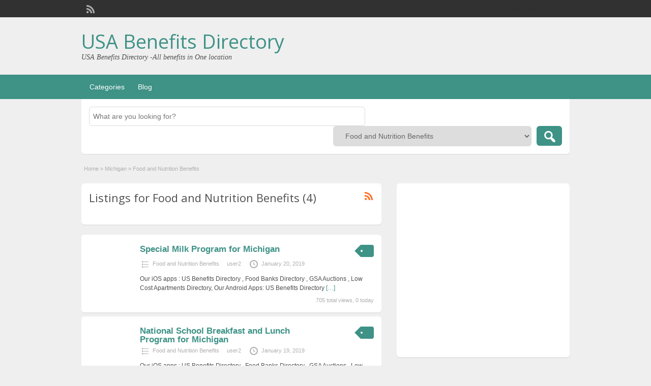

--- FILE ---
content_type: text/html; charset=UTF-8
request_url: http://usa.free-benefits.com/ad-category/michigan/food-and-nutrition-benefits-michigan
body_size: 20982
content:
<!DOCTYPE html>
<html lang="en-US">
<head>
	<meta charset="UTF-8">
	<meta name="viewport" content="width=device-width, initial-scale=1">
	<link rel="profile" href="http://gmpg.org/xfn/11">
	<title>  Ad Categories  Food and Nutrition Benefits</title>

	<meta name='robots' content='max-image-preview:large' />
	<style>img:is([sizes="auto" i], [sizes^="auto," i]) { contain-intrinsic-size: 3000px 1500px }</style>
	<link rel='dns-prefetch' href='//stats.wp.com' />
<link rel='dns-prefetch' href='//fonts.googleapis.com' />
<link rel='dns-prefetch' href='//www.googletagmanager.com' />
<link rel="alternate" type="application/rss+xml" title="USA Benefits Directory &raquo; Feed" href="http://usa.free-benefits.com/feed" />
<link rel="alternate" type="application/rss+xml" title="USA Benefits Directory &raquo; Food and Nutrition Benefits Category Feed" href="http://usa.free-benefits.com/ad-category/michigan/food-and-nutrition-benefits-michigan/feed" />
<script type="text/javascript">
/* <![CDATA[ */
window._wpemojiSettings = {"baseUrl":"https:\/\/s.w.org\/images\/core\/emoji\/16.0.1\/72x72\/","ext":".png","svgUrl":"https:\/\/s.w.org\/images\/core\/emoji\/16.0.1\/svg\/","svgExt":".svg","source":{"concatemoji":"http:\/\/usa.free-benefits.com\/wp-includes\/js\/wp-emoji-release.min.js?ver=6.8.3"}};
/*! This file is auto-generated */
!function(s,n){var o,i,e;function c(e){try{var t={supportTests:e,timestamp:(new Date).valueOf()};sessionStorage.setItem(o,JSON.stringify(t))}catch(e){}}function p(e,t,n){e.clearRect(0,0,e.canvas.width,e.canvas.height),e.fillText(t,0,0);var t=new Uint32Array(e.getImageData(0,0,e.canvas.width,e.canvas.height).data),a=(e.clearRect(0,0,e.canvas.width,e.canvas.height),e.fillText(n,0,0),new Uint32Array(e.getImageData(0,0,e.canvas.width,e.canvas.height).data));return t.every(function(e,t){return e===a[t]})}function u(e,t){e.clearRect(0,0,e.canvas.width,e.canvas.height),e.fillText(t,0,0);for(var n=e.getImageData(16,16,1,1),a=0;a<n.data.length;a++)if(0!==n.data[a])return!1;return!0}function f(e,t,n,a){switch(t){case"flag":return n(e,"\ud83c\udff3\ufe0f\u200d\u26a7\ufe0f","\ud83c\udff3\ufe0f\u200b\u26a7\ufe0f")?!1:!n(e,"\ud83c\udde8\ud83c\uddf6","\ud83c\udde8\u200b\ud83c\uddf6")&&!n(e,"\ud83c\udff4\udb40\udc67\udb40\udc62\udb40\udc65\udb40\udc6e\udb40\udc67\udb40\udc7f","\ud83c\udff4\u200b\udb40\udc67\u200b\udb40\udc62\u200b\udb40\udc65\u200b\udb40\udc6e\u200b\udb40\udc67\u200b\udb40\udc7f");case"emoji":return!a(e,"\ud83e\udedf")}return!1}function g(e,t,n,a){var r="undefined"!=typeof WorkerGlobalScope&&self instanceof WorkerGlobalScope?new OffscreenCanvas(300,150):s.createElement("canvas"),o=r.getContext("2d",{willReadFrequently:!0}),i=(o.textBaseline="top",o.font="600 32px Arial",{});return e.forEach(function(e){i[e]=t(o,e,n,a)}),i}function t(e){var t=s.createElement("script");t.src=e,t.defer=!0,s.head.appendChild(t)}"undefined"!=typeof Promise&&(o="wpEmojiSettingsSupports",i=["flag","emoji"],n.supports={everything:!0,everythingExceptFlag:!0},e=new Promise(function(e){s.addEventListener("DOMContentLoaded",e,{once:!0})}),new Promise(function(t){var n=function(){try{var e=JSON.parse(sessionStorage.getItem(o));if("object"==typeof e&&"number"==typeof e.timestamp&&(new Date).valueOf()<e.timestamp+604800&&"object"==typeof e.supportTests)return e.supportTests}catch(e){}return null}();if(!n){if("undefined"!=typeof Worker&&"undefined"!=typeof OffscreenCanvas&&"undefined"!=typeof URL&&URL.createObjectURL&&"undefined"!=typeof Blob)try{var e="postMessage("+g.toString()+"("+[JSON.stringify(i),f.toString(),p.toString(),u.toString()].join(",")+"));",a=new Blob([e],{type:"text/javascript"}),r=new Worker(URL.createObjectURL(a),{name:"wpTestEmojiSupports"});return void(r.onmessage=function(e){c(n=e.data),r.terminate(),t(n)})}catch(e){}c(n=g(i,f,p,u))}t(n)}).then(function(e){for(var t in e)n.supports[t]=e[t],n.supports.everything=n.supports.everything&&n.supports[t],"flag"!==t&&(n.supports.everythingExceptFlag=n.supports.everythingExceptFlag&&n.supports[t]);n.supports.everythingExceptFlag=n.supports.everythingExceptFlag&&!n.supports.flag,n.DOMReady=!1,n.readyCallback=function(){n.DOMReady=!0}}).then(function(){return e}).then(function(){var e;n.supports.everything||(n.readyCallback(),(e=n.source||{}).concatemoji?t(e.concatemoji):e.wpemoji&&e.twemoji&&(t(e.twemoji),t(e.wpemoji)))}))}((window,document),window._wpemojiSettings);
/* ]]> */
</script>
<style id='wp-emoji-styles-inline-css' type='text/css'>

	img.wp-smiley, img.emoji {
		display: inline !important;
		border: none !important;
		box-shadow: none !important;
		height: 1em !important;
		width: 1em !important;
		margin: 0 0.07em !important;
		vertical-align: -0.1em !important;
		background: none !important;
		padding: 0 !important;
	}
</style>
<link rel='stylesheet' id='wp-block-library-css' href='http://usa.free-benefits.com/wp-includes/css/dist/block-library/style.min.css?ver=6.8.3' type='text/css' media='all' />
<style id='classic-theme-styles-inline-css' type='text/css'>
/*! This file is auto-generated */
.wp-block-button__link{color:#fff;background-color:#32373c;border-radius:9999px;box-shadow:none;text-decoration:none;padding:calc(.667em + 2px) calc(1.333em + 2px);font-size:1.125em}.wp-block-file__button{background:#32373c;color:#fff;text-decoration:none}
</style>
<link rel='stylesheet' id='mediaelement-css' href='http://usa.free-benefits.com/wp-includes/js/mediaelement/mediaelementplayer-legacy.min.css?ver=4.2.17' type='text/css' media='all' />
<link rel='stylesheet' id='wp-mediaelement-css' href='http://usa.free-benefits.com/wp-includes/js/mediaelement/wp-mediaelement.min.css?ver=6.8.3' type='text/css' media='all' />
<style id='jetpack-sharing-buttons-style-inline-css' type='text/css'>
.jetpack-sharing-buttons__services-list{display:flex;flex-direction:row;flex-wrap:wrap;gap:0;list-style-type:none;margin:5px;padding:0}.jetpack-sharing-buttons__services-list.has-small-icon-size{font-size:12px}.jetpack-sharing-buttons__services-list.has-normal-icon-size{font-size:16px}.jetpack-sharing-buttons__services-list.has-large-icon-size{font-size:24px}.jetpack-sharing-buttons__services-list.has-huge-icon-size{font-size:36px}@media print{.jetpack-sharing-buttons__services-list{display:none!important}}.editor-styles-wrapper .wp-block-jetpack-sharing-buttons{gap:0;padding-inline-start:0}ul.jetpack-sharing-buttons__services-list.has-background{padding:1.25em 2.375em}
</style>
<style id='global-styles-inline-css' type='text/css'>
:root{--wp--preset--aspect-ratio--square: 1;--wp--preset--aspect-ratio--4-3: 4/3;--wp--preset--aspect-ratio--3-4: 3/4;--wp--preset--aspect-ratio--3-2: 3/2;--wp--preset--aspect-ratio--2-3: 2/3;--wp--preset--aspect-ratio--16-9: 16/9;--wp--preset--aspect-ratio--9-16: 9/16;--wp--preset--color--black: #000000;--wp--preset--color--cyan-bluish-gray: #abb8c3;--wp--preset--color--white: #ffffff;--wp--preset--color--pale-pink: #f78da7;--wp--preset--color--vivid-red: #cf2e2e;--wp--preset--color--luminous-vivid-orange: #ff6900;--wp--preset--color--luminous-vivid-amber: #fcb900;--wp--preset--color--light-green-cyan: #7bdcb5;--wp--preset--color--vivid-green-cyan: #00d084;--wp--preset--color--pale-cyan-blue: #8ed1fc;--wp--preset--color--vivid-cyan-blue: #0693e3;--wp--preset--color--vivid-purple: #9b51e0;--wp--preset--gradient--vivid-cyan-blue-to-vivid-purple: linear-gradient(135deg,rgba(6,147,227,1) 0%,rgb(155,81,224) 100%);--wp--preset--gradient--light-green-cyan-to-vivid-green-cyan: linear-gradient(135deg,rgb(122,220,180) 0%,rgb(0,208,130) 100%);--wp--preset--gradient--luminous-vivid-amber-to-luminous-vivid-orange: linear-gradient(135deg,rgba(252,185,0,1) 0%,rgba(255,105,0,1) 100%);--wp--preset--gradient--luminous-vivid-orange-to-vivid-red: linear-gradient(135deg,rgba(255,105,0,1) 0%,rgb(207,46,46) 100%);--wp--preset--gradient--very-light-gray-to-cyan-bluish-gray: linear-gradient(135deg,rgb(238,238,238) 0%,rgb(169,184,195) 100%);--wp--preset--gradient--cool-to-warm-spectrum: linear-gradient(135deg,rgb(74,234,220) 0%,rgb(151,120,209) 20%,rgb(207,42,186) 40%,rgb(238,44,130) 60%,rgb(251,105,98) 80%,rgb(254,248,76) 100%);--wp--preset--gradient--blush-light-purple: linear-gradient(135deg,rgb(255,206,236) 0%,rgb(152,150,240) 100%);--wp--preset--gradient--blush-bordeaux: linear-gradient(135deg,rgb(254,205,165) 0%,rgb(254,45,45) 50%,rgb(107,0,62) 100%);--wp--preset--gradient--luminous-dusk: linear-gradient(135deg,rgb(255,203,112) 0%,rgb(199,81,192) 50%,rgb(65,88,208) 100%);--wp--preset--gradient--pale-ocean: linear-gradient(135deg,rgb(255,245,203) 0%,rgb(182,227,212) 50%,rgb(51,167,181) 100%);--wp--preset--gradient--electric-grass: linear-gradient(135deg,rgb(202,248,128) 0%,rgb(113,206,126) 100%);--wp--preset--gradient--midnight: linear-gradient(135deg,rgb(2,3,129) 0%,rgb(40,116,252) 100%);--wp--preset--font-size--small: 13px;--wp--preset--font-size--medium: 20px;--wp--preset--font-size--large: 36px;--wp--preset--font-size--x-large: 42px;--wp--preset--spacing--20: 0.44rem;--wp--preset--spacing--30: 0.67rem;--wp--preset--spacing--40: 1rem;--wp--preset--spacing--50: 1.5rem;--wp--preset--spacing--60: 2.25rem;--wp--preset--spacing--70: 3.38rem;--wp--preset--spacing--80: 5.06rem;--wp--preset--shadow--natural: 6px 6px 9px rgba(0, 0, 0, 0.2);--wp--preset--shadow--deep: 12px 12px 50px rgba(0, 0, 0, 0.4);--wp--preset--shadow--sharp: 6px 6px 0px rgba(0, 0, 0, 0.2);--wp--preset--shadow--outlined: 6px 6px 0px -3px rgba(255, 255, 255, 1), 6px 6px rgba(0, 0, 0, 1);--wp--preset--shadow--crisp: 6px 6px 0px rgba(0, 0, 0, 1);}:where(.is-layout-flex){gap: 0.5em;}:where(.is-layout-grid){gap: 0.5em;}body .is-layout-flex{display: flex;}.is-layout-flex{flex-wrap: wrap;align-items: center;}.is-layout-flex > :is(*, div){margin: 0;}body .is-layout-grid{display: grid;}.is-layout-grid > :is(*, div){margin: 0;}:where(.wp-block-columns.is-layout-flex){gap: 2em;}:where(.wp-block-columns.is-layout-grid){gap: 2em;}:where(.wp-block-post-template.is-layout-flex){gap: 1.25em;}:where(.wp-block-post-template.is-layout-grid){gap: 1.25em;}.has-black-color{color: var(--wp--preset--color--black) !important;}.has-cyan-bluish-gray-color{color: var(--wp--preset--color--cyan-bluish-gray) !important;}.has-white-color{color: var(--wp--preset--color--white) !important;}.has-pale-pink-color{color: var(--wp--preset--color--pale-pink) !important;}.has-vivid-red-color{color: var(--wp--preset--color--vivid-red) !important;}.has-luminous-vivid-orange-color{color: var(--wp--preset--color--luminous-vivid-orange) !important;}.has-luminous-vivid-amber-color{color: var(--wp--preset--color--luminous-vivid-amber) !important;}.has-light-green-cyan-color{color: var(--wp--preset--color--light-green-cyan) !important;}.has-vivid-green-cyan-color{color: var(--wp--preset--color--vivid-green-cyan) !important;}.has-pale-cyan-blue-color{color: var(--wp--preset--color--pale-cyan-blue) !important;}.has-vivid-cyan-blue-color{color: var(--wp--preset--color--vivid-cyan-blue) !important;}.has-vivid-purple-color{color: var(--wp--preset--color--vivid-purple) !important;}.has-black-background-color{background-color: var(--wp--preset--color--black) !important;}.has-cyan-bluish-gray-background-color{background-color: var(--wp--preset--color--cyan-bluish-gray) !important;}.has-white-background-color{background-color: var(--wp--preset--color--white) !important;}.has-pale-pink-background-color{background-color: var(--wp--preset--color--pale-pink) !important;}.has-vivid-red-background-color{background-color: var(--wp--preset--color--vivid-red) !important;}.has-luminous-vivid-orange-background-color{background-color: var(--wp--preset--color--luminous-vivid-orange) !important;}.has-luminous-vivid-amber-background-color{background-color: var(--wp--preset--color--luminous-vivid-amber) !important;}.has-light-green-cyan-background-color{background-color: var(--wp--preset--color--light-green-cyan) !important;}.has-vivid-green-cyan-background-color{background-color: var(--wp--preset--color--vivid-green-cyan) !important;}.has-pale-cyan-blue-background-color{background-color: var(--wp--preset--color--pale-cyan-blue) !important;}.has-vivid-cyan-blue-background-color{background-color: var(--wp--preset--color--vivid-cyan-blue) !important;}.has-vivid-purple-background-color{background-color: var(--wp--preset--color--vivid-purple) !important;}.has-black-border-color{border-color: var(--wp--preset--color--black) !important;}.has-cyan-bluish-gray-border-color{border-color: var(--wp--preset--color--cyan-bluish-gray) !important;}.has-white-border-color{border-color: var(--wp--preset--color--white) !important;}.has-pale-pink-border-color{border-color: var(--wp--preset--color--pale-pink) !important;}.has-vivid-red-border-color{border-color: var(--wp--preset--color--vivid-red) !important;}.has-luminous-vivid-orange-border-color{border-color: var(--wp--preset--color--luminous-vivid-orange) !important;}.has-luminous-vivid-amber-border-color{border-color: var(--wp--preset--color--luminous-vivid-amber) !important;}.has-light-green-cyan-border-color{border-color: var(--wp--preset--color--light-green-cyan) !important;}.has-vivid-green-cyan-border-color{border-color: var(--wp--preset--color--vivid-green-cyan) !important;}.has-pale-cyan-blue-border-color{border-color: var(--wp--preset--color--pale-cyan-blue) !important;}.has-vivid-cyan-blue-border-color{border-color: var(--wp--preset--color--vivid-cyan-blue) !important;}.has-vivid-purple-border-color{border-color: var(--wp--preset--color--vivid-purple) !important;}.has-vivid-cyan-blue-to-vivid-purple-gradient-background{background: var(--wp--preset--gradient--vivid-cyan-blue-to-vivid-purple) !important;}.has-light-green-cyan-to-vivid-green-cyan-gradient-background{background: var(--wp--preset--gradient--light-green-cyan-to-vivid-green-cyan) !important;}.has-luminous-vivid-amber-to-luminous-vivid-orange-gradient-background{background: var(--wp--preset--gradient--luminous-vivid-amber-to-luminous-vivid-orange) !important;}.has-luminous-vivid-orange-to-vivid-red-gradient-background{background: var(--wp--preset--gradient--luminous-vivid-orange-to-vivid-red) !important;}.has-very-light-gray-to-cyan-bluish-gray-gradient-background{background: var(--wp--preset--gradient--very-light-gray-to-cyan-bluish-gray) !important;}.has-cool-to-warm-spectrum-gradient-background{background: var(--wp--preset--gradient--cool-to-warm-spectrum) !important;}.has-blush-light-purple-gradient-background{background: var(--wp--preset--gradient--blush-light-purple) !important;}.has-blush-bordeaux-gradient-background{background: var(--wp--preset--gradient--blush-bordeaux) !important;}.has-luminous-dusk-gradient-background{background: var(--wp--preset--gradient--luminous-dusk) !important;}.has-pale-ocean-gradient-background{background: var(--wp--preset--gradient--pale-ocean) !important;}.has-electric-grass-gradient-background{background: var(--wp--preset--gradient--electric-grass) !important;}.has-midnight-gradient-background{background: var(--wp--preset--gradient--midnight) !important;}.has-small-font-size{font-size: var(--wp--preset--font-size--small) !important;}.has-medium-font-size{font-size: var(--wp--preset--font-size--medium) !important;}.has-large-font-size{font-size: var(--wp--preset--font-size--large) !important;}.has-x-large-font-size{font-size: var(--wp--preset--font-size--x-large) !important;}
:where(.wp-block-post-template.is-layout-flex){gap: 1.25em;}:where(.wp-block-post-template.is-layout-grid){gap: 1.25em;}
:where(.wp-block-columns.is-layout-flex){gap: 2em;}:where(.wp-block-columns.is-layout-grid){gap: 2em;}
:root :where(.wp-block-pullquote){font-size: 1.5em;line-height: 1.6;}
</style>
<link rel='stylesheet' id='wp-rest-user-css' href='http://usa.free-benefits.com/wp-content/plugins/wp-rest-user/public/css/wp-rest-user-public.css?ver=1.4.3' type='text/css' media='all' />
<link rel='stylesheet' id='jquery-ui-style-css' href='http://usa.free-benefits.com/wp-content/themes/classipress/framework/styles/jquery-ui/jquery-ui.min.css?ver=1.11.2' type='text/css' media='all' />
<link rel='stylesheet' id='at-main-css' href='http://usa.free-benefits.com/wp-content/themes/classipress/style.css?ver=3.6.0' type='text/css' media='all' />
<link rel='stylesheet' id='at-color-css' href='http://usa.free-benefits.com/wp-content/themes/classipress/styles/aqua.css?ver=3.6.0' type='text/css' media='all' />
<!--[if IE 7]>
<link rel='stylesheet' id='at-ie7-css' href='http://usa.free-benefits.com/wp-content/themes/classipress/styles/ie7.css?ver=3.6.0' type='text/css' media='all' />
<![endif]-->
<!--[if IE 8]>
<link rel='stylesheet' id='at-ie8-css' href='http://usa.free-benefits.com/wp-content/themes/classipress/styles/ie8.css?ver=3.6.0' type='text/css' media='all' />
<![endif]-->
<link rel='stylesheet' id='dashicons-css' href='http://usa.free-benefits.com/wp-includes/css/dashicons.min.css?ver=6.8.3' type='text/css' media='all' />
<link rel='stylesheet' id='open-sans-css' href='https://fonts.googleapis.com/css?family=Open+Sans%3A300italic%2C400italic%2C600italic%2C300%2C400%2C600&#038;subset=latin%2Clatin-ext&#038;display=fallback&#038;ver=6.8.3' type='text/css' media='all' />
<script type="text/javascript" id="jquery-core-js-extra">
/* <![CDATA[ */
var AppThemes = {"ajaxurl":"\/wp-admin\/admin-ajax.php","current_url":"http:\/\/usa.free-benefits.com\/ad-category\/michigan\/food-and-nutrition-benefits-michigan"};
/* ]]> */
</script>
<script type="text/javascript" src="http://usa.free-benefits.com/wp-includes/js/jquery/jquery.min.js?ver=3.7.1" id="jquery-core-js"></script>
<script type="text/javascript" src="http://usa.free-benefits.com/wp-includes/js/jquery/jquery-migrate.min.js?ver=3.4.1" id="jquery-migrate-js"></script>
<script type="text/javascript" src="http://usa.free-benefits.com/wp-content/plugins/wp-rest-user/public/js/wp-rest-user-public.js?ver=1.4.3" id="wp-rest-user-js"></script>
<script type="text/javascript" src="http://usa.free-benefits.com/wp-content/themes/classipress/includes/js/tinynav.min.js?ver=1.1" id="tinynav-js"></script>
<script type="text/javascript" src="http://usa.free-benefits.com/wp-content/themes/classipress/theme-framework/js/footable/jquery.footable.min.js?ver=2.0.3" id="footable-js"></script>
<script type="text/javascript" id="theme-scripts-js-extra">
/* <![CDATA[ */
var classipress_params = {"appTaxTag":"ad_tag","require_images":"","ad_parent_posting":"yes","ad_currency":"$","currency_position":"left","home_url":"http:\/\/usa.free-benefits.com\/","ajax_url":"\/wp-admin\/admin-ajax.php","nonce":"b0eceb5130","text_processing":"Processing...","text_require_images":"Please upload at least one image.","text_before_delete_ad":"Are you sure you want to delete this ad?","text_mobile_navigation":"Navigation","loader":"http:\/\/usa.free-benefits.com\/wp-content\/themes\/classipress\/images\/loader.gif","listing_id":"0"};
/* ]]> */
</script>
<script type="text/javascript" src="http://usa.free-benefits.com/wp-content/themes/classipress/includes/js/theme-scripts.min.js?ver=3.6.0" id="theme-scripts-js"></script>
<link rel="https://api.w.org/" href="http://usa.free-benefits.com/wp-json/" /><link rel="alternate" title="JSON" type="application/json" href="http://usa.free-benefits.com/wp-json/wp/v2/ad_cat/125" /><link rel="EditURI" type="application/rsd+xml" title="RSD" href="http://usa.free-benefits.com/xmlrpc.php?rsd" />
<meta name="generator" content="WordPress 6.8.3" />
<meta name="generator" content="Site Kit by Google 1.163.0" />	<style>img#wpstats{display:none}</style>
		<script async src="https://pagead2.googlesyndication.com/pagead/js/adsbygoogle.js?client=ca-pub-4698556538678758"
     crossorigin="anonymous"></script>

<script type="text/javascript">
  window._taboola = window._taboola || [];
  _taboola.push({article:'auto'});
  !function (e, f, u) {
    e.async = 1;
    e.src = u;
    f.parentNode.insertBefore(e, f);
  }(document.createElement('script'),
  document.getElementsByTagName('script')[0],
  '//cdn.taboola.com/libtrc/beracah-network/loader.js');
</script><link rel="shortcut icon" href="http://usa.free-benefits.com/wp-content/themes/classipress/images/favicon.ico" />

	<meta name="generator" content="ClassiPress 3.6.0" />
<link rel="alternate" type="application/rss+xml" title="RSS 2.0" href="http://usa.free-benefits.com/feed?post_type=ad_listing">
<meta property="og:type" content="website" />
<meta property="og:locale" content="en_US" />
<meta property="og:site_name" content="USA Benefits Directory" />
<meta property="og:image" content="http://usa.free-benefits.com/wp-content/themes/classipress/images/cp_logo_black.png" />
<meta property="og:url" content="http://usa.free-benefits.com/ad-category/michigan/food-and-nutrition-benefits-michigan" />
<meta property="og:title" content="Food and Nutrition Benefits" />
	<style type="text/css" id="cp-header-css">
			#logo h1 a,
		#logo h1 a:hover,
		#logo .description {
			color: ##666666;
		}
		
	</style>
			<style type="text/css" id="wp-custom-css">
			#bitnami-banner {display:none;}
.header_menu_res .obtn {
display: none !important;
} 


li#cp_listed, li#cp_expires { display: none !important; }		</style>
		
    <style type="text/css">

		
					.content a:not(.cp-fixed-color):not(.selectBox) { color: #3e9286; }
			#easyTooltip { background: #3e9286; }
			.tags span { background: #3e9286; }
			span.colour { color: #3e9286; }
			.tags span:before { border-color: transparent #3e9286 transparent transparent; }
		
					.header_top { background: #313131;  }
		
					.header_top .header_top_res p a { color: #313131; }
		
					.header_top .header_top_res p { color: #313131;  }
		
		
					.header_menu, .footer_menu { background: #3e9286; }
			ol.progtrckr li.progtrckr-done, ol.progtrckr li.progtrckr-todo { border-bottom-color: #3e9286; }
		
					.btn_orange, .pages a, .pages span, .btn-topsearch, .tab-dashboard ul.tabnavig li a, .tab-dashboard ul.tabnavig li a.selected, .reports_form input[type="submit"] { color: #3e9286; }
		
					.btn_orange, .pages a, .pages span, .btn-topsearch,	.reports_form input[type="submit"] { background: #3e9286; }
			.tab-dashboard ul.tabnavig li a.selected { border-bottom: 1px solid #3e9286;background: #3e9286; }
			.tab-dashboard ul.tabnavig li a { background:  rgba(62, 146, 134, 0.6) ; }
			ol.progtrckr li.progtrckr-done:before { background: #3e9286; }
		
					.footer { background: #313131; }
		
					.footer_main_res div.column { color: #3e9286; }
		
					.footer_main_res div.column h1, .footer_main_res div.column h2, .footer_main_res div.column h3 { color: #ffffff; }
		
					.footer_main_res div.column a, .footer_main_res div.column ul li a { color: #3e9286; }
		
					.footer_main_res { width: 940px; }
			@media screen and (max-width: 860px) {
				.footer_main_res {
					width: 100%;
					overflow: hidden;
				}
				#footer .inner {
					float: left;
					width: 95%;
				}
			}
		
					.footer_main_res div.column { width: 200px; }
			@media screen and (max-width: 860px) {
				.footer_main_res div.column {
					float: left;
					width: 95%;
				}
			}
		
	</style>
</head>

<body class="archive tax-ad_cat term-food-and-nutrition-benefits-michigan term-125 wp-theme-classipress">

	
	<div class="container">

		
				
<div class="header">

	<div class="header_top">

		<div class="header_top_res">

			<p>
				
			Welcome, <strong>visitor!</strong> [

			
			<a href="http://usa.free-benefits.com/login">Login</a> ]&nbsp;

		
				<a href="http://usa.free-benefits.com/feed?post_type=ad_listing" class="dashicons-before srvicon rss-icon" target="_blank" title="RSS Feed"></a>

				
							</p>

		</div><!-- /header_top_res -->

	</div><!-- /header_top -->


	<div class="header_main">

		<div class="header_main_bg">

			<div class="header_main_res">

				<div id="logo">

											<h1 class="site-title">
							<a href="http://usa.free-benefits.com/" title="USA Benefits Directory" rel="home">
								USA Benefits Directory							</a>
						</h1>
																<div class="description">USA  Benefits Directory -All benefits in One location</div>
					
				</div><!-- /logo -->

				<div class="adblock">
									</div><!-- /adblock -->

				<div class="clr"></div>

			</div><!-- /header_main_res -->

		</div><!-- /header_main_bg -->

	</div><!-- /header_main -->


	<div class="header_menu">

		<div class="header_menu_res">

			<ul id="menu-header" class="menu"><li id="menu-item-22" class="menu-item menu-item-type-post_type menu-item-object-page menu-item-22"><a href="http://usa.free-benefits.com/categories">Categories</a><div class="adv_categories" id="adv_categories"><div class="catcol first"><ul class="maincat-list"><li class="maincat cat-item-8"><a href="http://usa.free-benefits.com/ad-category/alabama" title="">Alabama</a>  <ul class="subcat-list"><li class="cat-item cat-item-573"><a href="http://usa.free-benefits.com/ad-category/alabama/early-childhood-services" title="">Early Childhood Services</a>  </li><li class="cat-item cat-item-191"><a href="http://usa.free-benefits.com/ad-category/alabama/education-employment-and-career-development" title="">Education, Employment and Career Development</a>  </li><li class="cat-item cat-item-19"><a href="http://usa.free-benefits.com/ad-category/alabama/emergency-shelters" title="">Emergency Shelters</a>  </li><li class="cat-item cat-item-40"><a href="http://usa.free-benefits.com/ad-category/alabama/family-and-children-services" title="">Family and Children Services</a>  </li><li class="cat-item cat-item-66"><a href="http://usa.free-benefits.com/ad-category/alabama/financial-assistance" title="">Financial Assistance</a>  </li><li class="cat-item cat-item-104"><a href="http://usa.free-benefits.com/ad-category/alabama/food-and-nutrition-benefits" title="">Food and Nutrition Benefits</a>  </li><li class="cat-item cat-item-14"><a href="http://usa.free-benefits.com/ad-category/alabama/food-banks-and-community-action-agencies" title="">Food banks and Community Action Agencies</a>  </li><li class="cat-item cat-item-29"><a href="http://usa.free-benefits.com/ad-category/alabama/healthcare-an-medical-assistance" title="">Healthcare and Medical Assistance</a>  </li><li class="cat-item cat-item-147"><a href="http://usa.free-benefits.com/ad-category/alabama/housing-and-public-utilities-assistance-alabama" title="">Housing and Public Utilities Assistance</a>  </li></ul></li>
<li class="maincat cat-item-9"><a href="http://usa.free-benefits.com/ad-category/alaska" title="">Alaska</a>  <ul class="subcat-list"><li class="cat-item cat-item-192"><a href="http://usa.free-benefits.com/ad-category/alaska/education-employment-and-career-developmentalaska" title="">Education, Employment and Career Development</a>  </li><li class="cat-item cat-item-20"><a href="http://usa.free-benefits.com/ad-category/alaska/emergency-shelters-alaska" title="">Emergency Shelters</a>  </li><li class="cat-item cat-item-41"><a href="http://usa.free-benefits.com/ad-category/alaska/family-and-children-services-alaska" title="">Family and Children Services</a>  </li><li class="cat-item cat-item-67"><a href="http://usa.free-benefits.com/ad-category/alaska/financial-assistance-alaska" title="">Financial Assistance</a>  </li><li class="cat-item cat-item-105"><a href="http://usa.free-benefits.com/ad-category/alaska/food-and-nutrition-benefits-alaska" title="">Food and Nutrition Benefits</a>  </li><li class="cat-item cat-item-15"><a href="http://usa.free-benefits.com/ad-category/alaska/food-banks-and-community-action-agencies-alaska" title="">Food banks and Community Action Agencies</a>  </li><li class="cat-item cat-item-30"><a href="http://usa.free-benefits.com/ad-category/alaska/healthcare-an-medical-assistance-alaska" title="">Healthcare and Medical Assistance</a>  </li><li class="cat-item cat-item-148"><a href="http://usa.free-benefits.com/ad-category/alaska/housing-and-public-utilities-assistance" title="">Housing and Public Utilities Assistance</a>  </li></ul></li>
<li class="maincat cat-item-10"><a href="http://usa.free-benefits.com/ad-category/all-usa" title="">All USA</a>  <ul class="subcat-list"><li class="cat-item cat-item-478"><a href="http://usa.free-benefits.com/ad-category/all-usa/agriculture-and-environmental-sustainability" title="">Agriculture and Environmental Sustainability</a>  <ul class="subcat-list"><li class="cat-item cat-item-535"><a href="http://usa.free-benefits.com/ad-category/all-usa/agriculture-and-environmental-sustainability/agricultural-loans-agriculture-and-environmental-sustainability" title="">Agricultural Loans</a>  </li><li class="cat-item cat-item-536"><a href="http://usa.free-benefits.com/ad-category/all-usa/agriculture-and-environmental-sustainability/agriculture-and-environmental-sustainability-other" title="">Agriculture and Environmental Sustainability -Other</a>  </li></ul></li><li class="cat-item cat-item-479"><a href="http://usa.free-benefits.com/ad-category/all-usa/american-indian-and-alaska-native-benefits" title="">American Indian and Alaska Native Benefits</a>  <ul class="subcat-list"><li class="cat-item cat-item-681"><a href="http://usa.free-benefits.com/ad-category/all-usa/american-indian-and-alaska-native-benefits/american-indian-and-alaska-native-benefits-american-indian-and-alaska-native-benefits" title="">American Indian and Alaska Native Benefits</a>  </li><li class="cat-item cat-item-552"><a href="http://usa.free-benefits.com/ad-category/all-usa/american-indian-and-alaska-native-benefits/youth" title="">Youth</a>  </li></ul></li><li class="cat-item cat-item-480"><a href="http://usa.free-benefits.com/ad-category/all-usa/disaster-relief-help" title="">Disaster Relief Help</a>  <ul class="subcat-list"><li class="cat-item cat-item-677"><a href="http://usa.free-benefits.com/ad-category/all-usa/disaster-relief-help/disaster-relief-help-disaster-relief-help" title="">Disaster Relief Help</a>  </li></ul></li><li class="cat-item cat-item-484"><a href="http://usa.free-benefits.com/ad-category/all-usa/education-and-training" title="">Education, Training and Employment</a>  <ul class="subcat-list"><li class="cat-item cat-item-560"><a href="http://usa.free-benefits.com/ad-category/all-usa/education-and-training/education-and-research" title="">Education and Research</a>  </li><li class="cat-item cat-item-486"><a href="http://usa.free-benefits.com/ad-category/all-usa/education-and-training/education-and-training-assistance" title="">Education and Training</a>  </li><li class="cat-item cat-item-487"><a href="http://usa.free-benefits.com/ad-category/all-usa/education-and-training/education-loans" title="">Education Loans</a>  </li><li class="cat-item cat-item-489"><a href="http://usa.free-benefits.com/ad-category/all-usa/education-and-training/employment-and-career-development" title="">Employment and Career Development</a>  </li><li class="cat-item cat-item-485"><a href="http://usa.free-benefits.com/ad-category/all-usa/education-and-training/fellowships-and-scholarships" title="">Fellowships and Scholarships</a>  </li><li class="cat-item cat-item-639"><a href="http://usa.free-benefits.com/ad-category/all-usa/education-and-training/internships" title="">Internships</a>  </li><li class="cat-item cat-item-651"><a href="http://usa.free-benefits.com/ad-category/all-usa/education-and-training/school-assistance" title="">School Assistance</a>  </li><li class="cat-item cat-item-488"><a href="http://usa.free-benefits.com/ad-category/all-usa/education-and-training/unemployment-assistance" title="">Unemployment Assistance</a>  </li><li class="cat-item cat-item-490"><a href="http://usa.free-benefits.com/ad-category/all-usa/education-and-training/veteran-employment" title="">Veteran Employment</a>  </li></ul></li><li class="cat-item cat-item-482"><a href="http://usa.free-benefits.com/ad-category/all-usa/family-and-children-services-all-usa" title="">Family and Children Services</a>  <ul class="subcat-list"><li class="cat-item cat-item-481"><a href="http://usa.free-benefits.com/ad-category/all-usa/family-and-children-services-all-usa/child-care-and-child-support" title="">Child Care and Child Support</a>  </li><li class="cat-item cat-item-483"><a href="http://usa.free-benefits.com/ad-category/all-usa/family-and-children-services-all-usa/death-and-survivor" title="">Death and Survivor</a>  </li><li class="cat-item cat-item-616"><a href="http://usa.free-benefits.com/ad-category/all-usa/family-and-children-services-all-usa/family-and-children-services-other" title="">Family and Children Services - Other</a>  </li><li class="cat-item cat-item-656"><a href="http://usa.free-benefits.com/ad-category/all-usa/family-and-children-services-all-usa/family-and-children-services-other-2" title="">Family and Children Services - Other (2)</a>  </li><li class="cat-item cat-item-652"><a href="http://usa.free-benefits.com/ad-category/all-usa/family-and-children-services-all-usa/women-and-children" title="">Women and Children</a>  </li></ul></li><li class="cat-item cat-item-491"><a href="http://usa.free-benefits.com/ad-category/all-usa/financial-assistance-all-usa" title="">Financial Assistance</a>  <ul class="subcat-list"><li class="cat-item cat-item-496"><a href="http://usa.free-benefits.com/ad-category/all-usa/financial-assistance-all-usa/financial-assistance-general" title="">Financial Assistance- General</a>  </li><li class="cat-item cat-item-494"><a href="http://usa.free-benefits.com/ad-category/all-usa/financial-assistance-all-usa/insurance" title="">Insurance</a>  </li><li class="cat-item cat-item-493"><a href="http://usa.free-benefits.com/ad-category/all-usa/financial-assistance-all-usa/living-assistance" title="">Living Assistance</a>  </li><li class="cat-item cat-item-495"><a href="http://usa.free-benefits.com/ad-category/all-usa/financial-assistance-all-usa/loan-repayment" title="">Loan Repayment</a>  </li><li class="cat-item cat-item-492"><a href="http://usa.free-benefits.com/ad-category/all-usa/financial-assistance-all-usa/tax-assistance" title="">Tax Assistance</a>  </li></ul></li><li class="cat-item cat-item-497"><a href="http://usa.free-benefits.com/ad-category/all-usa/food-and-nutrition" title="">Food and Nutrition</a>  <ul class="subcat-list"><li class="cat-item cat-item-678"><a href="http://usa.free-benefits.com/ad-category/all-usa/food-and-nutrition/food-and-nutrition-benefits-food-and-nutrition" title="">Food and Nutrition Benefits</a>  </li></ul></li><li class="cat-item cat-item-566"><a href="http://usa.free-benefits.com/ad-category/all-usa/government" title="">Government</a>  </li><li class="cat-item cat-item-498"><a href="http://usa.free-benefits.com/ad-category/all-usa/grants-state-andfederal" title="">Grants -State andFederal</a>  <ul class="subcat-list"><li class="cat-item cat-item-679"><a href="http://usa.free-benefits.com/ad-category/all-usa/grants-state-andfederal/federal-and-state-grants" title="">Federal and State Grants</a>  </li></ul></li><li class="cat-item cat-item-39"><a href="http://usa.free-benefits.com/ad-category/all-usa/healthcare-an-medical-assistance-all-usa" title="">Healthcare and Medical Assistance</a>  <ul class="subcat-list"><li class="cat-item cat-item-502"><a href="http://usa.free-benefits.com/ad-category/all-usa/healthcare-an-medical-assistance-all-usa/childrens-health" title="">Children's Health</a>  </li><li class="cat-item cat-item-501"><a href="http://usa.free-benefits.com/ad-category/all-usa/healthcare-an-medical-assistance-all-usa/counsel-and-counseling" title="">Counsel and Counseling</a>  </li><li class="cat-item cat-item-504"><a href="http://usa.free-benefits.com/ad-category/all-usa/healthcare-an-medical-assistance-all-usa/disability-assistance" title="">Disability Assistance</a>  </li><li class="cat-item cat-item-654"><a href="http://usa.free-benefits.com/ad-category/all-usa/healthcare-an-medical-assistance-all-usa/health" title="">Health</a>  </li><li class="cat-item cat-item-505"><a href="http://usa.free-benefits.com/ad-category/all-usa/healthcare-an-medical-assistance-all-usa/healthcare-and-medical-assistance-other" title="">Healthcare and Medical Assistance - Other</a>  </li><li class="cat-item cat-item-499"><a href="http://usa.free-benefits.com/ad-category/all-usa/healthcare-an-medical-assistance-all-usa/hiv-aids" title="">HIV/ AIDS</a>  </li><li class="cat-item cat-item-500"><a href="http://usa.free-benefits.com/ad-category/all-usa/healthcare-an-medical-assistance-all-usa/medicaid-and-medicare" title="">Medicaid , Medicare, Social Security</a>  </li><li class="cat-item cat-item-503"><a href="http://usa.free-benefits.com/ad-category/all-usa/healthcare-an-medical-assistance-all-usa/veterans-health" title="">Veterans Health</a>  </li></ul></li><li class="cat-item cat-item-506"><a href="http://usa.free-benefits.com/ad-category/all-usa/housing-and-public-utilities" title="">Housing and Public Utilities</a>  <ul class="subcat-list"><li class="cat-item cat-item-508"><a href="http://usa.free-benefits.com/ad-category/all-usa/housing-and-public-utilities/energy-assistance" title="">Energy Assistance</a>  </li><li class="cat-item cat-item-509"><a href="http://usa.free-benefits.com/ad-category/all-usa/housing-and-public-utilities/housing-and-public-utilities-other-federal-benefits" title="">Housing and Public Utilities - Other Federal benefits</a>  </li><li class="cat-item cat-item-507"><a href="http://usa.free-benefits.com/ad-category/all-usa/housing-and-public-utilities/housing-loans" title="">Housing Loans</a>  </li></ul></li><li class="cat-item cat-item-510"><a href="http://usa.free-benefits.com/ad-category/all-usa/immigration-and-refugee-assistance" title="">Immigration and Refugee Assistance</a>  <ul class="subcat-list"><li class="cat-item cat-item-673"><a href="http://usa.free-benefits.com/ad-category/all-usa/immigration-and-refugee-assistance/human-trafficking" title="">Human Trafficking</a>  </li><li class="cat-item cat-item-665"><a href="http://usa.free-benefits.com/ad-category/all-usa/immigration-and-refugee-assistance/immigration-and-refugee-assistance-other" title="">Immigration and Refugee Assistance - Other</a>  </li><li class="cat-item cat-item-664"><a href="http://usa.free-benefits.com/ad-category/all-usa/immigration-and-refugee-assistance/refugee-assistance-immigration-and-refugee-assistance" title="">Refugee Assistance</a>  </li></ul></li><li class="cat-item cat-item-511"><a href="http://usa.free-benefits.com/ad-category/all-usa/loans" title="">Loans</a>  <ul class="subcat-list"><li class="cat-item cat-item-512"><a href="http://usa.free-benefits.com/ad-category/all-usa/loans/agricultural-loans" title="">Agricultural Loans</a>  </li><li class="cat-item cat-item-516"><a href="http://usa.free-benefits.com/ad-category/all-usa/loans/business-loans" title="">Business Loans</a>  </li><li class="cat-item cat-item-513"><a href="http://usa.free-benefits.com/ad-category/all-usa/loans/disaster-loans" title="">Disaster Loans</a>  </li><li class="cat-item cat-item-514"><a href="http://usa.free-benefits.com/ad-category/all-usa/loans/education-loans-loans" title="">Education Loans</a>  </li><li class="cat-item cat-item-515"><a href="http://usa.free-benefits.com/ad-category/all-usa/loans/housing-loans-loans" title="">Housing Loans</a>  </li><li class="cat-item cat-item-518"><a href="http://usa.free-benefits.com/ad-category/all-usa/loans/loan-repayment-loans" title="">Loan Repayment</a>  </li><li class="cat-item cat-item-517"><a href="http://usa.free-benefits.com/ad-category/all-usa/loans/veterans-loans" title="">Veterans Loans</a>  </li></ul></li><li class="cat-item cat-item-519"><a href="http://usa.free-benefits.com/ad-category/all-usa/military-active-duty-and-veterans" title="">Military: Active Duty and Veterans</a>  <ul class="subcat-list"><li class="cat-item cat-item-524"><a href="http://usa.free-benefits.com/ad-category/all-usa/military-active-duty-and-veterans/military-active-duty-and-veterans-other-benefits" title="">Military: Active Duty and Veterans- Other benefits</a>  </li><li class="cat-item cat-item-522"><a href="http://usa.free-benefits.com/ad-category/all-usa/military-active-duty-and-veterans/veterans-education" title="">Veterans Education</a>  </li><li class="cat-item cat-item-520"><a href="http://usa.free-benefits.com/ad-category/all-usa/military-active-duty-and-veterans/veterans-health-military-active-duty-and-veterans" title="">Veterans Health</a>  </li><li class="cat-item cat-item-521"><a href="http://usa.free-benefits.com/ad-category/all-usa/military-active-duty-and-veterans/veterans-loans-military-active-duty-and-veterans" title="">Veterans Loans</a>  </li><li class="cat-item cat-item-523"><a href="http://usa.free-benefits.com/ad-category/all-usa/military-active-duty-and-veterans/veterans-social-security" title="">Veterans Social Security</a>  </li></ul></li><li class="cat-item cat-item-525"><a href="http://usa.free-benefits.com/ad-category/all-usa/social-security-and-retirement" title="">Social Security and Retirement</a>  <ul class="subcat-list"><li class="cat-item cat-item-528"><a href="http://usa.free-benefits.com/ad-category/all-usa/social-security-and-retirement/disability-assistance-social-security" title="">Disability Assistance Social Security</a>  </li><li class="cat-item cat-item-529"><a href="http://usa.free-benefits.com/ad-category/all-usa/social-security-and-retirement/family-social-security" title="">Family Social Security</a>  </li><li class="cat-item cat-item-530"><a href="http://usa.free-benefits.com/ad-category/all-usa/social-security-and-retirement/insurance-social-security" title="">Insurance Social Security</a>  </li><li class="cat-item cat-item-526"><a href="http://usa.free-benefits.com/ad-category/all-usa/social-security-and-retirement/medicare-social-security" title="">Medicare Social Security</a>  </li><li class="cat-item cat-item-531"><a href="http://usa.free-benefits.com/ad-category/all-usa/social-security-and-retirement/retirement-social-security" title="">Retirement Social Security</a>  </li><li class="cat-item cat-item-659"><a href="http://usa.free-benefits.com/ad-category/all-usa/social-security-and-retirement/senior-citizens" title="">Senior Citizens</a>  </li><li class="cat-item cat-item-532"><a href="http://usa.free-benefits.com/ad-category/all-usa/social-security-and-retirement/spouse-widower-social-security" title="">Spouse &amp; Widow(er) Social Security</a>  </li><li class="cat-item cat-item-533"><a href="http://usa.free-benefits.com/ad-category/all-usa/social-security-and-retirement/supplemental-social-security" title="">Supplemental Social Security</a>  </li><li class="cat-item cat-item-527"><a href="http://usa.free-benefits.com/ad-category/all-usa/social-security-and-retirement/veterans-social-security-social-security-and-retirement" title="">Veterans Social Security</a>  </li></ul></li><li class="cat-item cat-item-534"><a href="http://usa.free-benefits.com/ad-category/all-usa/volunteer-opportunities" title="">Volunteer Opportunities</a>  <ul class="subcat-list"><li class="cat-item cat-item-680"><a href="http://usa.free-benefits.com/ad-category/all-usa/volunteer-opportunities/federal-volunteer-opportunities" title="">Federal Volunteer Opportunities</a>  </li></ul></li></ul></li>
<li class="maincat cat-item-11"><a href="http://usa.free-benefits.com/ad-category/arizona" title="">Arizona</a>  <ul class="subcat-list"><li class="cat-item cat-item-193"><a href="http://usa.free-benefits.com/ad-category/arizona/education-employment-and-career-developmentarizona" title="">Education, Employment and Career Development</a>  </li><li class="cat-item cat-item-21"><a href="http://usa.free-benefits.com/ad-category/arizona/emergency-shelters-arizona" title="">Emergency Shelters</a>  </li><li class="cat-item cat-item-42"><a href="http://usa.free-benefits.com/ad-category/arizona/family-and-children-services-arizona" title="">Family and Children Services</a>  </li><li class="cat-item cat-item-68"><a href="http://usa.free-benefits.com/ad-category/arizona/financial-assistance-arizona" title="">Financial Assistance</a>  </li><li class="cat-item cat-item-106"><a href="http://usa.free-benefits.com/ad-category/arizona/food-and-nutrition-benefits-arizona" title="">Food and Nutrition Benefits</a>  </li><li class="cat-item cat-item-16"><a href="http://usa.free-benefits.com/ad-category/arizona/food-banks-and-community-action-agencies-arizona" title="">Food banks and Community Action Agencies</a>  </li><li class="cat-item cat-item-31"><a href="http://usa.free-benefits.com/ad-category/arizona/healthcare-an-medical-assistance-arizona" title="">Healthcare and Medical Assistance</a>  </li><li class="cat-item cat-item-149"><a href="http://usa.free-benefits.com/ad-category/arizona/housing-and-public-utilities-assistance-arizona" title="">Housing and Public Utilities Assistance</a>  </li></ul></li>
<li class="maincat cat-item-12"><a href="http://usa.free-benefits.com/ad-category/arkansas" title="">Arkansas</a>  <ul class="subcat-list"><li class="cat-item cat-item-194"><a href="http://usa.free-benefits.com/ad-category/arkansas/education-employment-and-career-developmentarkansas" title="">Education, Employment and Career Development</a>  </li><li class="cat-item cat-item-22"><a href="http://usa.free-benefits.com/ad-category/arkansas/emergency-shelters-arkansas" title="">Emergency Shelters</a>  </li><li class="cat-item cat-item-43"><a href="http://usa.free-benefits.com/ad-category/arkansas/family-and-children-services-arkansas" title="">Family and Children Services</a>  </li><li class="cat-item cat-item-69"><a href="http://usa.free-benefits.com/ad-category/arkansas/financial-assistance-arkansas" title="">Financial Assistance</a>  </li><li class="cat-item cat-item-107"><a href="http://usa.free-benefits.com/ad-category/arkansas/food-and-nutrition-benefits-arkansas" title="">Food and Nutrition Benefits</a>  </li><li class="cat-item cat-item-17"><a href="http://usa.free-benefits.com/ad-category/arkansas/food-banks-and-community-action-agencies-arkansas" title="">Food banks and Community Action Agencies</a>  </li><li class="cat-item cat-item-32"><a href="http://usa.free-benefits.com/ad-category/arkansas/healthcare-an-medical-assistance-arkansas" title="">Healthcare and Medical Assistance</a>  </li><li class="cat-item cat-item-150"><a href="http://usa.free-benefits.com/ad-category/arkansas/housing-and-public-utilities-assistance-arkansas" title="">Housing and Public Utilities Assistance</a>  </li></ul></li>
<li class="maincat cat-item-13"><a href="http://usa.free-benefits.com/ad-category/california" title="">California</a>  <ul class="subcat-list"><li class="cat-item cat-item-195"><a href="http://usa.free-benefits.com/ad-category/california/education-employment-and-career-developmentcalifornia" title="">Education, Employment and Career Development</a>  </li><li class="cat-item cat-item-23"><a href="http://usa.free-benefits.com/ad-category/california/emergency-shelters-california" title="">Emergency Shelters</a>  </li><li class="cat-item cat-item-44"><a href="http://usa.free-benefits.com/ad-category/california/family-and-children-services-california" title="">Family and Children Services</a>  </li><li class="cat-item cat-item-70"><a href="http://usa.free-benefits.com/ad-category/california/financial-assistance-california" title="">Financial Assistance</a>  </li><li class="cat-item cat-item-108"><a href="http://usa.free-benefits.com/ad-category/california/food-and-nutrition-benefits-california" title="">Food and Nutrition Benefits</a>  </li><li class="cat-item cat-item-18"><a href="http://usa.free-benefits.com/ad-category/california/food-banks-and-community-action-agencies-california" title="">Food banks and Community Action Agencies</a>  </li><li class="cat-item cat-item-33"><a href="http://usa.free-benefits.com/ad-category/california/healthcare-an-medical-assistance-california" title="">Healthcare and Medical Assistance</a>  </li><li class="cat-item cat-item-151"><a href="http://usa.free-benefits.com/ad-category/california/housing-and-public-utilities-assistance-california" title="">Housing and Public Utilities Assistance</a>  </li></ul></li>
<li class="maincat cat-item-24"><a href="http://usa.free-benefits.com/ad-category/colorado" title="">Colorado</a>  <ul class="subcat-list"><li class="cat-item cat-item-196"><a href="http://usa.free-benefits.com/ad-category/colorado/education-employment-and-career-developmentcolorado" title="">Education, Employment and Career Development</a>  </li><li class="cat-item cat-item-290"><a href="http://usa.free-benefits.com/ad-category/colorado/emergency-shelters-colorado" title="">Emergency Shelters</a>  </li><li class="cat-item cat-item-45"><a href="http://usa.free-benefits.com/ad-category/colorado/family-and-children-services-colorado" title="">Family and Children Services</a>  </li><li class="cat-item cat-item-71"><a href="http://usa.free-benefits.com/ad-category/colorado/financial-assistance-colorado" title="">Financial Assistance</a>  </li><li class="cat-item cat-item-109"><a href="http://usa.free-benefits.com/ad-category/colorado/food-and-nutrition-benefits-colorado" title="">Food and Nutrition Benefits</a>  </li><li class="cat-item cat-item-243"><a href="http://usa.free-benefits.com/ad-category/colorado/food-banks-and-community-action-agencies-colorado" title="">Food banks and Community Action Agencies</a>  </li><li class="cat-item cat-item-34"><a href="http://usa.free-benefits.com/ad-category/colorado/healthcare-an-medical-assistance-colorado" title="">Healthcare and Medical Assistance</a>  </li><li class="cat-item cat-item-152"><a href="http://usa.free-benefits.com/ad-category/colorado/housing-and-public-utilities-assistance-colorado" title="">Housing and Public Utilities Assistance</a>  </li></ul></li>
<li class="maincat cat-item-25"><a href="http://usa.free-benefits.com/ad-category/connecticut" title="">Connecticut</a>  <ul class="subcat-list"><li class="cat-item cat-item-197"><a href="http://usa.free-benefits.com/ad-category/connecticut/education-employment-and-career-developmentconnecticut" title="">Education, Employment and Career Development</a>  </li><li class="cat-item cat-item-291"><a href="http://usa.free-benefits.com/ad-category/connecticut/emergency-shelters-connecticut" title="">Emergency Shelters</a>  </li><li class="cat-item cat-item-46"><a href="http://usa.free-benefits.com/ad-category/connecticut/family-and-children-services-connecticut" title="">Family and Children Services</a>  </li><li class="cat-item cat-item-72"><a href="http://usa.free-benefits.com/ad-category/connecticut/financial-assistance-connecticut" title="">Financial Assistance</a>  </li><li class="cat-item cat-item-110"><a href="http://usa.free-benefits.com/ad-category/connecticut/food-and-nutrition-benefits-connecticut" title="">Food and Nutrition Benefits</a>  </li><li class="cat-item cat-item-244"><a href="http://usa.free-benefits.com/ad-category/connecticut/food-banks-and-community-action-agencies-connecticut" title="">Food banks and Community Action Agencies</a>  </li><li class="cat-item cat-item-35"><a href="http://usa.free-benefits.com/ad-category/connecticut/healthcare-an-medical-assistance-connecticut" title="">Healthcare and Medical Assistance</a>  </li><li class="cat-item cat-item-153"><a href="http://usa.free-benefits.com/ad-category/connecticut/housing-and-public-utilities-assistance-connecticut" title="">Housing and Public Utilities Assistance</a>  </li></ul></li>
<li class="maincat cat-item-26"><a href="http://usa.free-benefits.com/ad-category/delaware" title="">Delaware</a>  <ul class="subcat-list"><li class="cat-item cat-item-198"><a href="http://usa.free-benefits.com/ad-category/delaware/education-employment-and-career-developmentdelaware" title="">Education, Employment and Career Development</a>  </li><li class="cat-item cat-item-292"><a href="http://usa.free-benefits.com/ad-category/delaware/emergency-shelters-delaware" title="">Emergency Shelters</a>  </li><li class="cat-item cat-item-47"><a href="http://usa.free-benefits.com/ad-category/delaware/family-and-children-services-delaware" title="">Family and Children Services</a>  </li><li class="cat-item cat-item-73"><a href="http://usa.free-benefits.com/ad-category/delaware/financial-assistance-delaware" title="">Financial Assistance</a>  </li><li class="cat-item cat-item-111"><a href="http://usa.free-benefits.com/ad-category/delaware/food-and-nutrition-benefits-delaware" title="">Food and Nutrition Benefits</a>  </li><li class="cat-item cat-item-245"><a href="http://usa.free-benefits.com/ad-category/delaware/food-banks-and-community-action-agencies-delaware" title="">Food banks and Community Action Agencies</a>  </li><li class="cat-item cat-item-36"><a href="http://usa.free-benefits.com/ad-category/delaware/healthcare-an-medical-assistance-delaware" title="">Healthcare and Medical Assistance</a>  </li><li class="cat-item cat-item-154"><a href="http://usa.free-benefits.com/ad-category/delaware/housing-and-public-utilities-assistance-delaware" title="">Housing and Public Utilities Assistance</a>  </li></ul></li>
<li class="maincat cat-item-27"><a href="http://usa.free-benefits.com/ad-category/florida" title="">Florida</a>  <ul class="subcat-list"><li class="cat-item cat-item-571"><a href="http://usa.free-benefits.com/ad-category/florida/disaster-relief" title="">Disaster Relief</a>  </li><li class="cat-item cat-item-199"><a href="http://usa.free-benefits.com/ad-category/florida/education-employment-and-career-developmentflorida" title="">Education, Employment and Career Development</a>  </li><li class="cat-item cat-item-293"><a href="http://usa.free-benefits.com/ad-category/florida/emergency-shelters-florida" title="">Emergency Shelters</a>  </li><li class="cat-item cat-item-48"><a href="http://usa.free-benefits.com/ad-category/florida/family-and-children-services-florida" title="">Family and Children Services</a>  </li><li class="cat-item cat-item-74"><a href="http://usa.free-benefits.com/ad-category/florida/financial-assistance-florida" title="">Financial Assistance</a>  </li><li class="cat-item cat-item-112"><a href="http://usa.free-benefits.com/ad-category/florida/food-and-nutrition-benefits-florida" title="">Food and Nutrition Benefits</a>  </li><li class="cat-item cat-item-246"><a href="http://usa.free-benefits.com/ad-category/florida/food-banks-and-community-action-agencies-florida" title="">Food banks and Community Action Agencies</a>  </li><li class="cat-item cat-item-37"><a href="http://usa.free-benefits.com/ad-category/florida/healthcare-an-medical-assistance-florida" title="">Healthcare and Medical Assistance</a>  </li><li class="cat-item cat-item-155"><a href="http://usa.free-benefits.com/ad-category/florida/housing-and-public-utilities-assistance-florida" title="">Housing and Public Utilities Assistance</a>  </li></ul></li>
<li class="maincat cat-item-28"><a href="http://usa.free-benefits.com/ad-category/georgia" title="">Georgia</a>  <ul class="subcat-list"><li class="cat-item cat-item-200"><a href="http://usa.free-benefits.com/ad-category/georgia/education-employment-and-career-developmentgeorgia" title="">Education, Employment and Career Development</a>  </li><li class="cat-item cat-item-294"><a href="http://usa.free-benefits.com/ad-category/georgia/emergency-shelters-georgia" title="">Emergency Shelters</a>  </li><li class="cat-item cat-item-49"><a href="http://usa.free-benefits.com/ad-category/georgia/family-and-children-services-georgia" title="">Family and Children Services</a>  </li><li class="cat-item cat-item-75"><a href="http://usa.free-benefits.com/ad-category/georgia/financial-assistance-georgia" title="">Financial Assistance</a>  </li><li class="cat-item cat-item-113"><a href="http://usa.free-benefits.com/ad-category/georgia/food-and-nutrition-benefits-georgia" title="">Food and Nutrition Benefits</a>  </li><li class="cat-item cat-item-247"><a href="http://usa.free-benefits.com/ad-category/georgia/food-banks-and-community-action-agencies-georgia" title="">Food banks and Community Action Agencies</a>  </li><li class="cat-item cat-item-38"><a href="http://usa.free-benefits.com/ad-category/georgia/healthcare-an-medical-assistance-georgia" title="">Healthcare and Medical Assistance</a>  </li><li class="cat-item cat-item-156"><a href="http://usa.free-benefits.com/ad-category/georgia/housing-and-public-utilities-assistance-georgia" title="">Housing and Public Utilities Assistance</a>  </li></ul></li>
<li class="maincat cat-item-50"><a href="http://usa.free-benefits.com/ad-category/hawaii" title="">Hawaii</a>  <ul class="subcat-list"><li class="cat-item cat-item-201"><a href="http://usa.free-benefits.com/ad-category/hawaii/education-employment-and-career-developmenthawaii" title="">Education, Employment and Career Development</a>  </li><li class="cat-item cat-item-295"><a href="http://usa.free-benefits.com/ad-category/hawaii/emergency-shelters-hawaii" title="">Emergency Shelters</a>  </li><li class="cat-item cat-item-379"><a href="http://usa.free-benefits.com/ad-category/hawaii/family-and-children-services-hawaii" title="">Family and Children Services</a>  </li><li class="cat-item cat-item-76"><a href="http://usa.free-benefits.com/ad-category/hawaii/financial-assistance-hawaii" title="">Financial Assistance</a>  </li><li class="cat-item cat-item-114"><a href="http://usa.free-benefits.com/ad-category/hawaii/food-and-nutrition-benefits-hawaii" title="">Food and Nutrition Benefits</a>  </li><li class="cat-item cat-item-248"><a href="http://usa.free-benefits.com/ad-category/hawaii/food-banks-and-community-action-agencies-hawaii" title="">Food banks and Community Action Agencies</a>  </li><li class="cat-item cat-item-337"><a href="http://usa.free-benefits.com/ad-category/hawaii/healthcare-an-medical-assistance-hawaii" title="">Healthcare and Medical Assistance</a>  </li><li class="cat-item cat-item-157"><a href="http://usa.free-benefits.com/ad-category/hawaii/housing-and-public-utilities-assistance-hawaii" title="">Housing and Public Utilities Assistance</a>  </li></ul></li>
<li class="maincat cat-item-51"><a href="http://usa.free-benefits.com/ad-category/idaho" title="">Idaho</a>  <ul class="subcat-list"><li class="cat-item cat-item-202"><a href="http://usa.free-benefits.com/ad-category/idaho/education-employment-and-career-developmentidaho" title="">Education, Employment and Career Development</a>  </li><li class="cat-item cat-item-296"><a href="http://usa.free-benefits.com/ad-category/idaho/emergency-shelters-idaho" title="">Emergency Shelters</a>  </li><li class="cat-item cat-item-380"><a href="http://usa.free-benefits.com/ad-category/idaho/family-and-children-services-idaho" title="">Family and Children Services</a>  </li><li class="cat-item cat-item-77"><a href="http://usa.free-benefits.com/ad-category/idaho/financial-assistance-idaho" title="">Financial Assistance</a>  </li><li class="cat-item cat-item-115"><a href="http://usa.free-benefits.com/ad-category/idaho/food-and-nutrition-benefits-idaho" title="">Food and Nutrition Benefits</a>  </li><li class="cat-item cat-item-249"><a href="http://usa.free-benefits.com/ad-category/idaho/food-banks-and-community-action-agencies-idaho" title="">Food banks and Community Action Agencies</a>  </li><li class="cat-item cat-item-338"><a href="http://usa.free-benefits.com/ad-category/idaho/healthcare-an-medical-assistance-idaho" title="">Healthcare and Medical Assistance</a>  </li><li class="cat-item cat-item-158"><a href="http://usa.free-benefits.com/ad-category/idaho/housing-and-public-utilities-assistance-idaho" title="">Housing and Public Utilities Assistance</a>  </li></ul></li>
<li class="maincat cat-item-52"><a href="http://usa.free-benefits.com/ad-category/illinois" title="">Illinois</a>  <ul class="subcat-list"><li class="cat-item cat-item-203"><a href="http://usa.free-benefits.com/ad-category/illinois/education-employment-and-career-developmentillinois" title="">Education, Employment and Career Development</a>  </li><li class="cat-item cat-item-297"><a href="http://usa.free-benefits.com/ad-category/illinois/emergency-shelters-illinois" title="">Emergency Shelters</a>  </li><li class="cat-item cat-item-381"><a href="http://usa.free-benefits.com/ad-category/illinois/family-and-children-services-illinois" title="">Family and Children Services</a>  </li><li class="cat-item cat-item-78"><a href="http://usa.free-benefits.com/ad-category/illinois/financial-assistance-illinois" title="">Financial Assistance</a>  </li><li class="cat-item cat-item-116"><a href="http://usa.free-benefits.com/ad-category/illinois/food-and-nutrition-benefits-illinois" title="">Food and Nutrition Benefits</a>  </li><li class="cat-item cat-item-250"><a href="http://usa.free-benefits.com/ad-category/illinois/food-banks-and-community-action-agencies-illinois" title="">Food banks and Community Action Agencies</a>  </li><li class="cat-item cat-item-339"><a href="http://usa.free-benefits.com/ad-category/illinois/healthcare-an-medical-assistance-illinois" title="">Healthcare and Medical Assistance</a>  </li><li class="cat-item cat-item-159"><a href="http://usa.free-benefits.com/ad-category/illinois/housing-and-public-utilities-assistance-illinois" title="">Housing and Public Utilities Assistance</a>  </li></ul></li>
<li class="maincat cat-item-53"><a href="http://usa.free-benefits.com/ad-category/indiana" title="">Indiana</a>  <ul class="subcat-list"><li class="cat-item cat-item-204"><a href="http://usa.free-benefits.com/ad-category/indiana/education-employment-and-career-developmentindiana" title="">Education, Employment and Career Development</a>  </li><li class="cat-item cat-item-298"><a href="http://usa.free-benefits.com/ad-category/indiana/emergency-shelters-indiana" title="">Emergency Shelters</a>  </li><li class="cat-item cat-item-382"><a href="http://usa.free-benefits.com/ad-category/indiana/family-and-children-services-indiana" title="">Family and Children Services</a>  </li><li class="cat-item cat-item-79"><a href="http://usa.free-benefits.com/ad-category/indiana/financial-assistance-indiana" title="">Financial Assistance</a>  </li><li class="cat-item cat-item-117"><a href="http://usa.free-benefits.com/ad-category/indiana/food-and-nutrition-benefits-indiana" title="">Food and Nutrition Benefits</a>  </li><li class="cat-item cat-item-251"><a href="http://usa.free-benefits.com/ad-category/indiana/food-banks-and-community-action-agencies-indiana" title="">Food banks and Community Action Agencies</a>  </li><li class="cat-item cat-item-340"><a href="http://usa.free-benefits.com/ad-category/indiana/healthcare-an-medical-assistance-indiana" title="">Healthcare and Medical Assistance</a>  </li><li class="cat-item cat-item-160"><a href="http://usa.free-benefits.com/ad-category/indiana/housing-and-public-utilities-assistance-indiana" title="">Housing and Public Utilities Assistance</a>  </li></ul></li>
<li class="maincat cat-item-54"><a href="http://usa.free-benefits.com/ad-category/iowa" title="">Iowa</a>  <ul class="subcat-list"><li class="cat-item cat-item-205"><a href="http://usa.free-benefits.com/ad-category/iowa/education-employment-and-career-developmentiowa" title="">Education, Employment and Career Development</a>  </li><li class="cat-item cat-item-299"><a href="http://usa.free-benefits.com/ad-category/iowa/emergency-shelters-iowa" title="">Emergency Shelters</a>  </li><li class="cat-item cat-item-383"><a href="http://usa.free-benefits.com/ad-category/iowa/family-and-children-services-iowa" title="">Family and Children Services</a>  </li><li class="cat-item cat-item-80"><a href="http://usa.free-benefits.com/ad-category/iowa/financial-assistance-iowa" title="">Financial Assistance</a>  </li><li class="cat-item cat-item-118"><a href="http://usa.free-benefits.com/ad-category/iowa/food-and-nutrition-benefits-iowa" title="">Food and Nutrition Benefits</a>  </li><li class="cat-item cat-item-252"><a href="http://usa.free-benefits.com/ad-category/iowa/food-banks-and-community-action-agencies-iowa" title="">Food banks and Community Action Agencies</a>  </li><li class="cat-item cat-item-341"><a href="http://usa.free-benefits.com/ad-category/iowa/healthcare-an-medical-assistance-iowa" title="">Healthcare and Medical Assistance</a>  </li><li class="cat-item cat-item-161"><a href="http://usa.free-benefits.com/ad-category/iowa/housing-and-public-utilities-assistance-iowa" title="">Housing and Public Utilities Assistance</a>  </li></ul></li>
<li class="maincat cat-item-55"><a href="http://usa.free-benefits.com/ad-category/kansas" title="">Kansas</a>  <ul class="subcat-list"><li class="cat-item cat-item-206"><a href="http://usa.free-benefits.com/ad-category/kansas/education-employment-and-career-developmentkansas" title="">Education, Employment and Career Development</a>  </li><li class="cat-item cat-item-300"><a href="http://usa.free-benefits.com/ad-category/kansas/emergency-shelters-kansas" title="">Emergency Shelters</a>  </li><li class="cat-item cat-item-384"><a href="http://usa.free-benefits.com/ad-category/kansas/family-and-children-services-kansas" title="">Family and Children Services</a>  </li><li class="cat-item cat-item-81"><a href="http://usa.free-benefits.com/ad-category/kansas/financial-assistance-kansas" title="">Financial Assistance</a>  </li><li class="cat-item cat-item-119"><a href="http://usa.free-benefits.com/ad-category/kansas/food-and-nutrition-benefits-kansas" title="">Food and Nutrition Benefits</a>  </li><li class="cat-item cat-item-253"><a href="http://usa.free-benefits.com/ad-category/kansas/food-banks-and-community-action-agencies-kansas" title="">Food banks and Community Action Agencies</a>  </li><li class="cat-item cat-item-342"><a href="http://usa.free-benefits.com/ad-category/kansas/healthcare-an-medical-assistance-kansas" title="">Healthcare and Medical Assistance</a>  </li><li class="cat-item cat-item-162"><a href="http://usa.free-benefits.com/ad-category/kansas/housing-and-public-utilities-assistance-kansas" title="">Housing and Public Utilities Assistance</a>  </li></ul></li>
<li class="maincat cat-item-56"><a href="http://usa.free-benefits.com/ad-category/kentucky" title="">Kentucky</a>  <ul class="subcat-list"><li class="cat-item cat-item-207"><a href="http://usa.free-benefits.com/ad-category/kentucky/education-employment-and-career-developmentkentucky" title="">Education, Employment and Career Development</a>  </li><li class="cat-item cat-item-301"><a href="http://usa.free-benefits.com/ad-category/kentucky/emergency-shelters-kentucky" title="">Emergency Shelters</a>  </li><li class="cat-item cat-item-385"><a href="http://usa.free-benefits.com/ad-category/kentucky/family-and-children-services-kentucky" title="">Family and Children Services</a>  </li><li class="cat-item cat-item-82"><a href="http://usa.free-benefits.com/ad-category/kentucky/financial-assistance-kentucky" title="">Financial Assistance</a>  </li><li class="cat-item cat-item-120"><a href="http://usa.free-benefits.com/ad-category/kentucky/food-and-nutrition-benefits-kentucky" title="">Food and Nutrition Benefits</a>  </li><li class="cat-item cat-item-254"><a href="http://usa.free-benefits.com/ad-category/kentucky/food-banks-and-community-action-agencies-kentucky" title="">Food banks and Community Action Agencies</a>  </li><li class="cat-item cat-item-343"><a href="http://usa.free-benefits.com/ad-category/kentucky/healthcare-an-medical-assistance-kentucky" title="">Healthcare and Medical Assistance</a>  </li><li class="cat-item cat-item-163"><a href="http://usa.free-benefits.com/ad-category/kentucky/housing-and-public-utilities-assistance-kentucky" title="">Housing and Public Utilities Assistance</a>  </li></ul></li>
</ul>
</div><!-- /catcol -->
<div class="catcol"><ul class="maincat-list"><li class="maincat cat-item-57"><a href="http://usa.free-benefits.com/ad-category/louisiana" title="">Louisiana</a>  <ul class="subcat-list"><li class="cat-item cat-item-208"><a href="http://usa.free-benefits.com/ad-category/louisiana/education-employment-and-career-developmentlouisiana" title="">Education, Employment and Career Development</a>  </li><li class="cat-item cat-item-302"><a href="http://usa.free-benefits.com/ad-category/louisiana/emergency-shelters-louisiana" title="">Emergency Shelters</a>  </li><li class="cat-item cat-item-386"><a href="http://usa.free-benefits.com/ad-category/louisiana/family-and-children-services-louisiana" title="">Family and Children Services</a>  </li><li class="cat-item cat-item-83"><a href="http://usa.free-benefits.com/ad-category/louisiana/financial-assistance-louisiana" title="">Financial Assistance</a>  </li><li class="cat-item cat-item-121"><a href="http://usa.free-benefits.com/ad-category/louisiana/food-and-nutrition-benefits-louisiana" title="">Food and Nutrition Benefits</a>  </li><li class="cat-item cat-item-255"><a href="http://usa.free-benefits.com/ad-category/louisiana/food-banks-and-community-action-agencies-louisiana" title="">Food banks and Community Action Agencies</a>  </li><li class="cat-item cat-item-344"><a href="http://usa.free-benefits.com/ad-category/louisiana/healthcare-an-medical-assistance-louisiana" title="">Healthcare and Medical Assistance</a>  </li><li class="cat-item cat-item-164"><a href="http://usa.free-benefits.com/ad-category/louisiana/housing-and-public-utilities-assistance-louisiana" title="">Housing and Public Utilities Assistance</a>  </li></ul></li>
<li class="maincat cat-item-58"><a href="http://usa.free-benefits.com/ad-category/maine" title="">Maine</a>  <ul class="subcat-list"><li class="cat-item cat-item-209"><a href="http://usa.free-benefits.com/ad-category/maine/education-employment-and-career-developmentmaine" title="">Education, Employment and Career Development</a>  </li><li class="cat-item cat-item-303"><a href="http://usa.free-benefits.com/ad-category/maine/emergency-shelters-maine" title="">Emergency Shelters</a>  </li><li class="cat-item cat-item-387"><a href="http://usa.free-benefits.com/ad-category/maine/family-and-children-services-maine" title="">Family and Children Services</a>  </li><li class="cat-item cat-item-84"><a href="http://usa.free-benefits.com/ad-category/maine/financial-assistance-maine" title="">Financial Assistance</a>  </li><li class="cat-item cat-item-122"><a href="http://usa.free-benefits.com/ad-category/maine/food-and-nutrition-benefits-maine" title="">Food and Nutrition Benefits</a>  </li><li class="cat-item cat-item-256"><a href="http://usa.free-benefits.com/ad-category/maine/food-banks-and-community-action-agencies-maine" title="">Food banks and Community Action Agencies</a>  </li><li class="cat-item cat-item-345"><a href="http://usa.free-benefits.com/ad-category/maine/healthcare-an-medical-assistance-maine" title="">Healthcare and Medical Assistance</a>  </li><li class="cat-item cat-item-165"><a href="http://usa.free-benefits.com/ad-category/maine/housing-and-public-utilities-assistance-maine" title="">Housing and Public Utilities Assistance</a>  </li></ul></li>
<li class="maincat cat-item-59"><a href="http://usa.free-benefits.com/ad-category/maryland" title="">Maryland</a>  <ul class="subcat-list"><li class="cat-item cat-item-210"><a href="http://usa.free-benefits.com/ad-category/maryland/education-employment-and-career-developmentmaryland" title="">Education, Employment and Career Development</a>  </li><li class="cat-item cat-item-304"><a href="http://usa.free-benefits.com/ad-category/maryland/emergency-shelters-maryland" title="">Emergency Shelters</a>  </li><li class="cat-item cat-item-388"><a href="http://usa.free-benefits.com/ad-category/maryland/family-and-children-services-maryland" title="">Family and Children Services</a>  </li><li class="cat-item cat-item-85"><a href="http://usa.free-benefits.com/ad-category/maryland/financial-assistance-maryland" title="">Financial Assistance</a>  </li><li class="cat-item cat-item-123"><a href="http://usa.free-benefits.com/ad-category/maryland/food-and-nutrition-benefits-maryland" title="">Food and Nutrition Benefits</a>  </li><li class="cat-item cat-item-257"><a href="http://usa.free-benefits.com/ad-category/maryland/food-banks-and-community-action-agencies-maryland" title="">Food banks and Community Action Agencies</a>  </li><li class="cat-item cat-item-346"><a href="http://usa.free-benefits.com/ad-category/maryland/healthcare-an-medical-assistance-maryland" title="">Healthcare and Medical Assistance</a>  </li><li class="cat-item cat-item-166"><a href="http://usa.free-benefits.com/ad-category/maryland/housing-and-public-utilities-assistance-maryland" title="">Housing and Public Utilities Assistance</a>  </li></ul></li>
<li class="maincat cat-item-60"><a href="http://usa.free-benefits.com/ad-category/massachusetts" title="">Massachusetts</a>  <ul class="subcat-list"><li class="cat-item cat-item-211"><a href="http://usa.free-benefits.com/ad-category/massachusetts/education-employment-and-career-developmentmassachusetts" title="">Education, Employment and Career Development</a>  </li><li class="cat-item cat-item-305"><a href="http://usa.free-benefits.com/ad-category/massachusetts/emergency-shelters-massachusetts" title="">Emergency Shelters</a>  </li><li class="cat-item cat-item-389"><a href="http://usa.free-benefits.com/ad-category/massachusetts/family-and-children-services-massachusetts" title="">Family and Children Services</a>  </li><li class="cat-item cat-item-86"><a href="http://usa.free-benefits.com/ad-category/massachusetts/financial-assistance-massachusetts" title="">Financial Assistance</a>  </li><li class="cat-item cat-item-124"><a href="http://usa.free-benefits.com/ad-category/massachusetts/food-and-nutrition-benefits-massachusetts" title="">Food and Nutrition Benefits</a>  </li><li class="cat-item cat-item-258"><a href="http://usa.free-benefits.com/ad-category/massachusetts/food-banks-and-community-action-agencies-massachusetts" title="">Food banks and Community Action Agencies</a>  </li><li class="cat-item cat-item-347"><a href="http://usa.free-benefits.com/ad-category/massachusetts/healthcare-an-medical-assistance-massachusetts" title="">Healthcare and Medical Assistance</a>  </li><li class="cat-item cat-item-167"><a href="http://usa.free-benefits.com/ad-category/massachusetts/housing-and-public-utilities-assistance-massachusetts" title="">Housing and Public Utilities Assistance</a>  </li></ul></li>
<li class="maincat cat-item-61"><a href="http://usa.free-benefits.com/ad-category/michigan" title="">Michigan</a>  <ul class="subcat-list"><li class="cat-item cat-item-212"><a href="http://usa.free-benefits.com/ad-category/michigan/education-employment-and-career-developmentmichigan" title="">Education, Employment and Career Development</a>  </li><li class="cat-item cat-item-306"><a href="http://usa.free-benefits.com/ad-category/michigan/emergency-shelters-michigan" title="">Emergency Shelters</a>  </li><li class="cat-item cat-item-390"><a href="http://usa.free-benefits.com/ad-category/michigan/family-and-children-services-michigan" title="">Family and Children Services</a>  </li><li class="cat-item cat-item-87"><a href="http://usa.free-benefits.com/ad-category/michigan/financial-assistance-michigan" title="">Financial Assistance</a>  </li><li class="cat-item cat-item-125"><a href="http://usa.free-benefits.com/ad-category/michigan/food-and-nutrition-benefits-michigan" title="">Food and Nutrition Benefits</a>  </li><li class="cat-item cat-item-259"><a href="http://usa.free-benefits.com/ad-category/michigan/food-banks-and-community-action-agencies-michigan" title="">Food banks and Community Action Agencies</a>  </li><li class="cat-item cat-item-348"><a href="http://usa.free-benefits.com/ad-category/michigan/healthcare-an-medical-assistance-michigan" title="">Healthcare and Medical Assistance</a>  </li><li class="cat-item cat-item-168"><a href="http://usa.free-benefits.com/ad-category/michigan/housing-and-public-utilities-assistance-michigan" title="">Housing and Public Utilities Assistance</a>  </li></ul></li>
<li class="maincat cat-item-62"><a href="http://usa.free-benefits.com/ad-category/minnesota" title="">Minnesota</a>  <ul class="subcat-list"><li class="cat-item cat-item-213"><a href="http://usa.free-benefits.com/ad-category/minnesota/education-employment-and-career-developmentminnesota" title="">Education, Employment and Career Development</a>  </li><li class="cat-item cat-item-334"><a href="http://usa.free-benefits.com/ad-category/minnesota/emergency-shelters-minnesota" title="">Emergency Shelters</a>  </li><li class="cat-item cat-item-391"><a href="http://usa.free-benefits.com/ad-category/minnesota/family-and-children-services-minnesota" title="">Family and Children Services</a>  </li><li class="cat-item cat-item-88"><a href="http://usa.free-benefits.com/ad-category/minnesota/financial-assistance-minnesota" title="">Financial Assistance</a>  </li><li class="cat-item cat-item-126"><a href="http://usa.free-benefits.com/ad-category/minnesota/food-and-nutrition-benefits-minnesota" title="">Food and Nutrition Benefits</a>  </li><li class="cat-item cat-item-260"><a href="http://usa.free-benefits.com/ad-category/minnesota/food-banks-and-community-action-agencies-minnesota" title="">Food banks and Community Action Agencies</a>  </li><li class="cat-item cat-item-349"><a href="http://usa.free-benefits.com/ad-category/minnesota/healthcare-an-medical-assistance-minnesota" title="">Healthcare and Medical Assistance</a>  </li><li class="cat-item cat-item-169"><a href="http://usa.free-benefits.com/ad-category/minnesota/housing-and-public-utilities-assistance-minnesota" title="">Housing and Public Utilities Assistance</a>  </li></ul></li>
<li class="maincat cat-item-2"><a href="http://usa.free-benefits.com/ad-category/misc" title="">Misc</a>  </li>
<li class="maincat cat-item-63"><a href="http://usa.free-benefits.com/ad-category/mississippi" title="">Mississippi</a>  <ul class="subcat-list"><li class="cat-item cat-item-214"><a href="http://usa.free-benefits.com/ad-category/mississippi/education-employment-and-career-developmentmississippi" title="">Education, Employment and Career Development</a>  </li><li class="cat-item cat-item-307"><a href="http://usa.free-benefits.com/ad-category/mississippi/emergency-shelters-mississippi" title="">Emergency Shelters</a>  </li><li class="cat-item cat-item-392"><a href="http://usa.free-benefits.com/ad-category/mississippi/family-and-children-services-mississippi" title="">Family and Children Services</a>  </li><li class="cat-item cat-item-89"><a href="http://usa.free-benefits.com/ad-category/mississippi/financial-assistance-mississippi" title="">Financial Assistance</a>  </li><li class="cat-item cat-item-127"><a href="http://usa.free-benefits.com/ad-category/mississippi/food-and-nutrition-benefits-mississippi" title="">Food and Nutrition Benefits</a>  </li><li class="cat-item cat-item-261"><a href="http://usa.free-benefits.com/ad-category/mississippi/food-banks-and-community-action-agencies-mississippi" title="">Food banks and Community Action Agencies</a>  </li><li class="cat-item cat-item-350"><a href="http://usa.free-benefits.com/ad-category/mississippi/healthcare-an-medical-assistance-mississippi" title="">Healthcare and Medical Assistance</a>  </li><li class="cat-item cat-item-170"><a href="http://usa.free-benefits.com/ad-category/mississippi/housing-and-public-utilities-assistance-mississippi" title="">Housing and Public Utilities Assistance</a>  </li></ul></li>
<li class="maincat cat-item-64"><a href="http://usa.free-benefits.com/ad-category/missouri" title="">Missouri</a>  <ul class="subcat-list"><li class="cat-item cat-item-215"><a href="http://usa.free-benefits.com/ad-category/missouri/education-employment-and-career-developmentmissouri" title="">Education, Employment and Career Development</a>  </li><li class="cat-item cat-item-308"><a href="http://usa.free-benefits.com/ad-category/missouri/emergency-shelters-missouri" title="">Emergency Shelters</a>  </li><li class="cat-item cat-item-393"><a href="http://usa.free-benefits.com/ad-category/missouri/family-and-children-services-missouri" title="">Family and Children Services</a>  </li><li class="cat-item cat-item-90"><a href="http://usa.free-benefits.com/ad-category/missouri/financial-assistance-missouri" title="">Financial Assistance</a>  </li><li class="cat-item cat-item-128"><a href="http://usa.free-benefits.com/ad-category/missouri/food-and-nutrition-benefits-missouri" title="">Food and Nutrition Benefits</a>  </li><li class="cat-item cat-item-262"><a href="http://usa.free-benefits.com/ad-category/missouri/food-banks-and-community-action-agencies-missouri" title="">Food banks and Community Action Agencies</a>  </li><li class="cat-item cat-item-351"><a href="http://usa.free-benefits.com/ad-category/missouri/healthcare-an-medical-assistance-missouri" title="">Healthcare and Medical Assistance</a>  </li><li class="cat-item cat-item-171"><a href="http://usa.free-benefits.com/ad-category/missouri/housing-and-public-utilities-assistance-missouri" title="">Housing and Public Utilities Assistance</a>  </li></ul></li>
<li class="maincat cat-item-65"><a href="http://usa.free-benefits.com/ad-category/montana" title="">Montana</a>  <ul class="subcat-list"><li class="cat-item cat-item-216"><a href="http://usa.free-benefits.com/ad-category/montana/education-employment-and-career-developmentmontana" title="">Education, Employment and Career Development</a>  </li><li class="cat-item cat-item-309"><a href="http://usa.free-benefits.com/ad-category/montana/emergency-shelters-montana" title="">Emergency Shelters</a>  </li><li class="cat-item cat-item-394"><a href="http://usa.free-benefits.com/ad-category/montana/family-and-children-services-montana" title="">Family and Children Services</a>  </li><li class="cat-item cat-item-91"><a href="http://usa.free-benefits.com/ad-category/montana/financial-assistance-montana" title="">Financial Assistance</a>  </li><li class="cat-item cat-item-129"><a href="http://usa.free-benefits.com/ad-category/montana/food-and-nutrition-benefits-montana" title="">Food and Nutrition Benefits</a>  </li><li class="cat-item cat-item-263"><a href="http://usa.free-benefits.com/ad-category/montana/food-banks-and-community-action-agencies-montana" title="">Food banks and Community Action Agencies</a>  </li><li class="cat-item cat-item-352"><a href="http://usa.free-benefits.com/ad-category/montana/healthcare-an-medical-assistance-montana" title="">Healthcare and Medical Assistance</a>  </li><li class="cat-item cat-item-172"><a href="http://usa.free-benefits.com/ad-category/montana/housing-and-public-utilities-assistance-montana" title="">Housing and Public Utilities Assistance</a>  </li></ul></li>
<li class="maincat cat-item-92"><a href="http://usa.free-benefits.com/ad-category/nebraska" title="">Nebraska</a>  <ul class="subcat-list"><li class="cat-item cat-item-217"><a href="http://usa.free-benefits.com/ad-category/nebraska/education-employment-and-career-developmentnebraska" title="">Education, Employment and Career Development</a>  </li><li class="cat-item cat-item-310"><a href="http://usa.free-benefits.com/ad-category/nebraska/emergency-shelters-nebraska" title="">Emergency Shelters</a>  </li><li class="cat-item cat-item-395"><a href="http://usa.free-benefits.com/ad-category/nebraska/family-and-children-services-nebraska" title="">Family and Children Services</a>  </li><li class="cat-item cat-item-421"><a href="http://usa.free-benefits.com/ad-category/nebraska/financial-assistance-nebraska" title="">Financial Assistance</a>  </li><li class="cat-item cat-item-130"><a href="http://usa.free-benefits.com/ad-category/nebraska/food-and-nutrition-benefits-nebraska" title="">Food and Nutrition Benefits</a>  </li><li class="cat-item cat-item-264"><a href="http://usa.free-benefits.com/ad-category/nebraska/food-banks-and-community-action-agencies-nebraska" title="">Food banks and Community Action Agencies</a>  </li><li class="cat-item cat-item-353"><a href="http://usa.free-benefits.com/ad-category/nebraska/healthcare-an-medical-assistance-nebraska" title="">Healthcare and Medical Assistance</a>  </li><li class="cat-item cat-item-173"><a href="http://usa.free-benefits.com/ad-category/nebraska/housing-and-public-utilities-assistance-nebraska" title="">Housing and Public Utilities Assistance</a>  </li></ul></li>
<li class="maincat cat-item-93"><a href="http://usa.free-benefits.com/ad-category/nevada" title="">Nevada</a>  <ul class="subcat-list"><li class="cat-item cat-item-218"><a href="http://usa.free-benefits.com/ad-category/nevada/education-employment-and-career-developmentnevada" title="">Education, Employment and Career Development</a>  </li><li class="cat-item cat-item-311"><a href="http://usa.free-benefits.com/ad-category/nevada/emergency-shelters-nevada" title="">Emergency Shelters</a>  </li><li class="cat-item cat-item-396"><a href="http://usa.free-benefits.com/ad-category/nevada/family-and-children-services-nevada" title="">Family and Children Services</a>  </li><li class="cat-item cat-item-422"><a href="http://usa.free-benefits.com/ad-category/nevada/financial-assistance-nevada" title="">Financial Assistance</a>  </li><li class="cat-item cat-item-131"><a href="http://usa.free-benefits.com/ad-category/nevada/food-and-nutrition-benefits-nevada" title="">Food and Nutrition Benefits</a>  </li><li class="cat-item cat-item-265"><a href="http://usa.free-benefits.com/ad-category/nevada/food-banks-and-community-action-agencies-nevada" title="">Food banks and Community Action Agencies</a>  </li><li class="cat-item cat-item-354"><a href="http://usa.free-benefits.com/ad-category/nevada/healthcare-an-medical-assistance-nevada" title="">Healthcare and Medical Assistance</a>  </li><li class="cat-item cat-item-174"><a href="http://usa.free-benefits.com/ad-category/nevada/housing-and-public-utilities-assistance-nevada" title="">Housing and Public Utilities Assistance</a>  </li></ul></li>
<li class="maincat cat-item-94"><a href="http://usa.free-benefits.com/ad-category/new-hampshire" title="">New Hampshire</a>  <ul class="subcat-list"><li class="cat-item cat-item-219"><a href="http://usa.free-benefits.com/ad-category/new-hampshire/education-employment-and-career-developmentnew-hampshire" title="">Education, Employment and Career Development</a>  </li><li class="cat-item cat-item-312"><a href="http://usa.free-benefits.com/ad-category/new-hampshire/emergency-shelters-new-hampshire" title="">Emergency Shelters</a>  </li><li class="cat-item cat-item-397"><a href="http://usa.free-benefits.com/ad-category/new-hampshire/family-and-children-services-new-hampshire" title="">Family and Children Services</a>  </li><li class="cat-item cat-item-423"><a href="http://usa.free-benefits.com/ad-category/new-hampshire/financial-assistance-new-hampshire" title="">Financial Assistance</a>  </li><li class="cat-item cat-item-132"><a href="http://usa.free-benefits.com/ad-category/new-hampshire/food-and-nutrition-benefits-new-hampshire" title="">Food and Nutrition Benefits</a>  </li><li class="cat-item cat-item-266"><a href="http://usa.free-benefits.com/ad-category/new-hampshire/food-banks-and-community-action-agencies-new-hampshire" title="">Food banks and Community Action Agencies</a>  </li><li class="cat-item cat-item-355"><a href="http://usa.free-benefits.com/ad-category/new-hampshire/healthcare-an-medical-assistance-new-hampshire" title="">Healthcare and Medical Assistance</a>  </li><li class="cat-item cat-item-175"><a href="http://usa.free-benefits.com/ad-category/new-hampshire/housing-and-public-utilities-assistance-new-hampshire" title="">Housing and Public Utilities Assistance</a>  </li></ul></li>
<li class="maincat cat-item-95"><a href="http://usa.free-benefits.com/ad-category/new-jersey" title="">New Jersey</a>  <ul class="subcat-list"><li class="cat-item cat-item-220"><a href="http://usa.free-benefits.com/ad-category/new-jersey/education-employment-and-career-developmentnew-jersey" title="">Education, Employment and Career Development</a>  </li><li class="cat-item cat-item-313"><a href="http://usa.free-benefits.com/ad-category/new-jersey/emergency-shelters-new-jersey" title="">Emergency Shelters</a>  </li><li class="cat-item cat-item-398"><a href="http://usa.free-benefits.com/ad-category/new-jersey/family-and-children-services-new-jersey" title="">Family and Children Services</a>  </li><li class="cat-item cat-item-424"><a href="http://usa.free-benefits.com/ad-category/new-jersey/financial-assistance-new-jersey" title="">Financial Assistance</a>  </li><li class="cat-item cat-item-133"><a href="http://usa.free-benefits.com/ad-category/new-jersey/food-and-nutrition-benefits-new-jersey" title="">Food and Nutrition Benefits</a>  </li><li class="cat-item cat-item-267"><a href="http://usa.free-benefits.com/ad-category/new-jersey/food-banks-and-community-action-agencies-new-jersey" title="">Food banks and Community Action Agencies</a>  </li><li class="cat-item cat-item-356"><a href="http://usa.free-benefits.com/ad-category/new-jersey/healthcare-an-medical-assistance-new-jersey" title="">Healthcare and Medical Assistance</a>  </li><li class="cat-item cat-item-176"><a href="http://usa.free-benefits.com/ad-category/new-jersey/housing-and-public-utilities-assistance-new-jersey" title="">Housing and Public Utilities Assistance</a>  </li></ul></li>
<li class="maincat cat-item-96"><a href="http://usa.free-benefits.com/ad-category/new-mexico" title="">New Mexico</a>  <ul class="subcat-list"><li class="cat-item cat-item-221"><a href="http://usa.free-benefits.com/ad-category/new-mexico/education-employment-and-career-developmentnew-mexico" title="">Education, Employment and Career Development</a>  </li><li class="cat-item cat-item-314"><a href="http://usa.free-benefits.com/ad-category/new-mexico/emergency-shelters-new-mexico" title="">Emergency Shelters</a>  </li><li class="cat-item cat-item-399"><a href="http://usa.free-benefits.com/ad-category/new-mexico/family-and-children-services-new-mexico" title="">Family and Children Services</a>  </li><li class="cat-item cat-item-425"><a href="http://usa.free-benefits.com/ad-category/new-mexico/financial-assistance-new-mexico" title="">Financial Assistance</a>  </li><li class="cat-item cat-item-134"><a href="http://usa.free-benefits.com/ad-category/new-mexico/food-and-nutrition-benefits-new-mexico" title="">Food and Nutrition Benefits</a>  </li><li class="cat-item cat-item-268"><a href="http://usa.free-benefits.com/ad-category/new-mexico/food-banks-and-community-action-agencies-new-mexico" title="">Food banks and Community Action Agencies</a>  </li><li class="cat-item cat-item-357"><a href="http://usa.free-benefits.com/ad-category/new-mexico/healthcare-an-medical-assistance-new-mexico" title="">Healthcare and Medical Assistance</a>  </li><li class="cat-item cat-item-177"><a href="http://usa.free-benefits.com/ad-category/new-mexico/housing-and-public-utilities-assistance-new-mexico" title="">Housing and Public Utilities Assistance</a>  </li></ul></li>
<li class="maincat cat-item-97"><a href="http://usa.free-benefits.com/ad-category/new-york" title="">New York</a>  <ul class="subcat-list"><li class="cat-item cat-item-222"><a href="http://usa.free-benefits.com/ad-category/new-york/education-employment-and-career-developmentnew-york" title="">Education, Employment and Career Development</a>  </li><li class="cat-item cat-item-315"><a href="http://usa.free-benefits.com/ad-category/new-york/emergency-shelters-new-york" title="">Emergency Shelters</a>  </li><li class="cat-item cat-item-400"><a href="http://usa.free-benefits.com/ad-category/new-york/family-and-children-services-new-york" title="">Family and Children Services</a>  </li><li class="cat-item cat-item-426"><a href="http://usa.free-benefits.com/ad-category/new-york/financial-assistance-new-york" title="">Financial Assistance</a>  </li><li class="cat-item cat-item-135"><a href="http://usa.free-benefits.com/ad-category/new-york/food-and-nutrition-benefits-new-york" title="">Food and Nutrition Benefits</a>  </li><li class="cat-item cat-item-269"><a href="http://usa.free-benefits.com/ad-category/new-york/food-banks-and-community-action-agencies-new-york" title="">Food banks and Community Action Agencies</a>  </li><li class="cat-item cat-item-358"><a href="http://usa.free-benefits.com/ad-category/new-york/healthcare-an-medical-assistance-new-york" title="">Healthcare and Medical Assistance</a>  </li><li class="cat-item cat-item-178"><a href="http://usa.free-benefits.com/ad-category/new-york/housing-and-public-utilities-assistance-new-york" title="">Housing and Public Utilities Assistance</a>  </li></ul></li>
<li class="maincat cat-item-98"><a href="http://usa.free-benefits.com/ad-category/north-carolina" title="">North Carolina</a>  <ul class="subcat-list"><li class="cat-item cat-item-223"><a href="http://usa.free-benefits.com/ad-category/north-carolina/education-employment-and-career-developmentnorth-carolina" title="">Education, Employment and Career Development</a>  </li><li class="cat-item cat-item-316"><a href="http://usa.free-benefits.com/ad-category/north-carolina/emergency-shelters-north-carolina" title="">Emergency Shelters</a>  </li><li class="cat-item cat-item-401"><a href="http://usa.free-benefits.com/ad-category/north-carolina/family-and-children-services-north-carolina" title="">Family and Children Services</a>  </li><li class="cat-item cat-item-427"><a href="http://usa.free-benefits.com/ad-category/north-carolina/financial-assistance-north-carolina" title="">Financial Assistance</a>  </li><li class="cat-item cat-item-136"><a href="http://usa.free-benefits.com/ad-category/north-carolina/food-and-nutrition-benefits-north-carolina" title="">Food and Nutrition Benefits</a>  </li><li class="cat-item cat-item-270"><a href="http://usa.free-benefits.com/ad-category/north-carolina/food-banks-and-community-action-agencies-north-carolina" title="">Food banks and Community Action Agencies</a>  </li><li class="cat-item cat-item-360"><a href="http://usa.free-benefits.com/ad-category/north-carolina/healthcare-an-medical-assistance-north-carolina" title="">Healthcare and Medical Assistance</a>  </li><li class="cat-item cat-item-179"><a href="http://usa.free-benefits.com/ad-category/north-carolina/housing-and-public-utilities-assistance-north-carolina" title="">Housing and Public Utilities Assistance</a>  </li></ul></li>
<li class="maincat cat-item-99"><a href="http://usa.free-benefits.com/ad-category/north-dakota" title="">North Dakota</a>  <ul class="subcat-list"><li class="cat-item cat-item-224"><a href="http://usa.free-benefits.com/ad-category/north-dakota/education-employment-and-career-developmentnorth-dakota" title="">Education, Employment and Career Development</a>  </li><li class="cat-item cat-item-317"><a href="http://usa.free-benefits.com/ad-category/north-dakota/emergency-shelters-north-dakota" title="">Emergency Shelters</a>  </li><li class="cat-item cat-item-402"><a href="http://usa.free-benefits.com/ad-category/north-dakota/family-and-children-services-north-dakota" title="">Family and Children Services</a>  </li><li class="cat-item cat-item-428"><a href="http://usa.free-benefits.com/ad-category/north-dakota/financial-assistance-north-dakota" title="">Financial Assistance</a>  </li><li class="cat-item cat-item-137"><a href="http://usa.free-benefits.com/ad-category/north-dakota/food-and-nutrition-benefits-north-dakota" title="">Food and Nutrition Benefits</a>  </li><li class="cat-item cat-item-271"><a href="http://usa.free-benefits.com/ad-category/north-dakota/food-banks-and-community-action-agencies-north-dakota" title="">Food banks and Community Action Agencies</a>  </li><li class="cat-item cat-item-359"><a href="http://usa.free-benefits.com/ad-category/north-dakota/healthcare-an-medical-assistance-north-dakota" title="">Healthcare and Medical Assistance</a>  </li><li class="cat-item cat-item-180"><a href="http://usa.free-benefits.com/ad-category/north-dakota/housing-and-public-utilities-assistance-north-dakota" title="">Housing and Public Utilities Assistance</a>  </li></ul></li>
</ul>
</div><!-- /catcol -->
<div class="catcol"><ul class="maincat-list"><li class="maincat cat-item-100"><a href="http://usa.free-benefits.com/ad-category/ohio" title="">Ohio</a>  <ul class="subcat-list"><li class="cat-item cat-item-225"><a href="http://usa.free-benefits.com/ad-category/ohio/education-employment-and-career-developmentohio" title="">Education, Employment and Career Development</a>  </li><li class="cat-item cat-item-318"><a href="http://usa.free-benefits.com/ad-category/ohio/emergency-shelters-ohio" title="">Emergency Shelters</a>  </li><li class="cat-item cat-item-403"><a href="http://usa.free-benefits.com/ad-category/ohio/family-and-children-services-ohio" title="">Family and Children Services</a>  </li><li class="cat-item cat-item-429"><a href="http://usa.free-benefits.com/ad-category/ohio/financial-assistance-ohio" title="">Financial Assistance</a>  </li><li class="cat-item cat-item-138"><a href="http://usa.free-benefits.com/ad-category/ohio/food-and-nutrition-benefits-ohio" title="">Food and Nutrition Benefits</a>  </li><li class="cat-item cat-item-272"><a href="http://usa.free-benefits.com/ad-category/ohio/food-banks-and-community-action-agencies-ohio" title="">Food banks and Community Action Agencies</a>  </li><li class="cat-item cat-item-361"><a href="http://usa.free-benefits.com/ad-category/ohio/healthcare-an-medical-assistance-ohio" title="">Healthcare and Medical Assistance</a>  </li><li class="cat-item cat-item-181"><a href="http://usa.free-benefits.com/ad-category/ohio/housing-and-public-utilities-assistance-ohio" title="">Housing and Public Utilities Assistance</a>  </li></ul></li>
<li class="maincat cat-item-101"><a href="http://usa.free-benefits.com/ad-category/oklahoma" title="">Oklahoma</a>  <ul class="subcat-list"><li class="cat-item cat-item-226"><a href="http://usa.free-benefits.com/ad-category/oklahoma/education-employment-and-career-developmentoklahoma" title="">Education, Employment and Career Development</a>  </li><li class="cat-item cat-item-319"><a href="http://usa.free-benefits.com/ad-category/oklahoma/emergency-shelters-oklahoma" title="">Emergency Shelters</a>  </li><li class="cat-item cat-item-404"><a href="http://usa.free-benefits.com/ad-category/oklahoma/family-and-children-services-oklahoma" title="">Family and Children Services</a>  </li><li class="cat-item cat-item-430"><a href="http://usa.free-benefits.com/ad-category/oklahoma/financial-assistance-oklahoma" title="">Financial Assistance</a>  </li><li class="cat-item cat-item-139"><a href="http://usa.free-benefits.com/ad-category/oklahoma/food-and-nutrition-benefits-oklahoma" title="">Food and Nutrition Benefits</a>  </li><li class="cat-item cat-item-273"><a href="http://usa.free-benefits.com/ad-category/oklahoma/food-banks-and-community-action-agencies-oklahoma" title="">Food banks and Community Action Agencies</a>  </li><li class="cat-item cat-item-362"><a href="http://usa.free-benefits.com/ad-category/oklahoma/healthcare-an-medical-assistance-oklahoma" title="">Healthcare and Medical Assistance</a>  </li><li class="cat-item cat-item-182"><a href="http://usa.free-benefits.com/ad-category/oklahoma/housing-and-public-utilities-assistance-oklahoma" title="">Housing and Public Utilities Assistance</a>  </li></ul></li>
<li class="maincat cat-item-102"><a href="http://usa.free-benefits.com/ad-category/oregon" title="">Oregon</a>  <ul class="subcat-list"><li class="cat-item cat-item-227"><a href="http://usa.free-benefits.com/ad-category/oregon/education-employment-and-career-developmentoregon" title="">Education, Employment and Career Development</a>  </li><li class="cat-item cat-item-320"><a href="http://usa.free-benefits.com/ad-category/oregon/emergency-shelters-oregon" title="">Emergency Shelters</a>  </li><li class="cat-item cat-item-405"><a href="http://usa.free-benefits.com/ad-category/oregon/family-and-children-services-oregon" title="">Family and Children Services</a>  </li><li class="cat-item cat-item-431"><a href="http://usa.free-benefits.com/ad-category/oregon/financial-assistance-oregon" title="">Financial Assistance</a>  </li><li class="cat-item cat-item-140"><a href="http://usa.free-benefits.com/ad-category/oregon/food-and-nutrition-benefits-oregon" title="">Food and Nutrition Benefits</a>  </li><li class="cat-item cat-item-274"><a href="http://usa.free-benefits.com/ad-category/oregon/food-banks-and-community-action-agencies-oregon" title="">Food banks and Community Action Agencies</a>  </li><li class="cat-item cat-item-363"><a href="http://usa.free-benefits.com/ad-category/oregon/healthcare-an-medical-assistance-oregon" title="">Healthcare and Medical Assistance</a>  </li><li class="cat-item cat-item-183"><a href="http://usa.free-benefits.com/ad-category/oregon/housing-and-public-utilities-assistance-oregon" title="">Housing and Public Utilities Assistance</a>  </li></ul></li>
<li class="maincat cat-item-103"><a href="http://usa.free-benefits.com/ad-category/pennsylvania" title="">Pennsylvania</a>  <ul class="subcat-list"><li class="cat-item cat-item-228"><a href="http://usa.free-benefits.com/ad-category/pennsylvania/education-employment-and-career-developmentpennsylvania" title="">Education, Employment and Career Development</a>  </li><li class="cat-item cat-item-321"><a href="http://usa.free-benefits.com/ad-category/pennsylvania/emergency-shelters-pennsylvania" title="">Emergency Shelters</a>  </li><li class="cat-item cat-item-406"><a href="http://usa.free-benefits.com/ad-category/pennsylvania/family-and-children-services-pennsylvania" title="">Family and Children Services</a>  </li><li class="cat-item cat-item-432"><a href="http://usa.free-benefits.com/ad-category/pennsylvania/financial-assistance-pennsylvania" title="">Financial Assistance</a>  </li><li class="cat-item cat-item-141"><a href="http://usa.free-benefits.com/ad-category/pennsylvania/food-and-nutrition-benefits-pennsylvania" title="">Food and Nutrition Benefits</a>  </li><li class="cat-item cat-item-275"><a href="http://usa.free-benefits.com/ad-category/pennsylvania/food-banks-and-community-action-agencies-pennsylvania" title="">Food banks and Community Action Agencies</a>  </li><li class="cat-item cat-item-364"><a href="http://usa.free-benefits.com/ad-category/pennsylvania/healthcare-an-medical-assistance-pennsylvania" title="">Healthcare and Medical Assistance</a>  </li><li class="cat-item cat-item-184"><a href="http://usa.free-benefits.com/ad-category/pennsylvania/housing-and-public-utilities-assistance-pennsylvania" title="">Housing and Public Utilities Assistance</a>  </li></ul></li>
<li class="maincat cat-item-142"><a href="http://usa.free-benefits.com/ad-category/rhode-island" title="">Rhode Island</a>  <ul class="subcat-list"><li class="cat-item cat-item-229"><a href="http://usa.free-benefits.com/ad-category/rhode-island/education-employment-and-career-developmentrhode-island" title="">Education, Employment and Career Development</a>  </li><li class="cat-item cat-item-322"><a href="http://usa.free-benefits.com/ad-category/rhode-island/emergency-shelters-rhode-island" title="">Emergency Shelters</a>  </li><li class="cat-item cat-item-407"><a href="http://usa.free-benefits.com/ad-category/rhode-island/family-and-children-services-rhode-island" title="">Family and Children Services</a>  </li><li class="cat-item cat-item-433"><a href="http://usa.free-benefits.com/ad-category/rhode-island/financial-assistance-rhode-island" title="">Financial Assistance</a>  </li><li class="cat-item cat-item-447"><a href="http://usa.free-benefits.com/ad-category/rhode-island/food-and-nutrition-benefits-rhode-island" title="">Food and Nutrition Benefits</a>  </li><li class="cat-item cat-item-276"><a href="http://usa.free-benefits.com/ad-category/rhode-island/food-banks-and-community-action-agencies-rhode-island" title="">Food banks and Community Action Agencies</a>  </li><li class="cat-item cat-item-365"><a href="http://usa.free-benefits.com/ad-category/rhode-island/healthcare-an-medical-assistance-rhode-island" title="">Healthcare and Medical Assistance</a>  </li><li class="cat-item cat-item-185"><a href="http://usa.free-benefits.com/ad-category/rhode-island/housing-and-public-utilities-assistance-rhode-island" title="">Housing and Public Utilities Assistance</a>  </li></ul></li>
<li class="maincat cat-item-143"><a href="http://usa.free-benefits.com/ad-category/south-carolina" title="">South Carolina</a>  <ul class="subcat-list"><li class="cat-item cat-item-230"><a href="http://usa.free-benefits.com/ad-category/south-carolina/education-employment-and-career-developmentsouth-carolina" title="">Education, Employment and Career Development</a>  </li><li class="cat-item cat-item-323"><a href="http://usa.free-benefits.com/ad-category/south-carolina/emergency-shelters-south-carolina" title="">Emergency Shelters</a>  </li><li class="cat-item cat-item-408"><a href="http://usa.free-benefits.com/ad-category/south-carolina/family-and-children-services-south-carolina" title="">Family and Children Services</a>  </li><li class="cat-item cat-item-434"><a href="http://usa.free-benefits.com/ad-category/south-carolina/financial-assistance-south-carolina" title="">Financial Assistance</a>  </li><li class="cat-item cat-item-448"><a href="http://usa.free-benefits.com/ad-category/south-carolina/food-and-nutrition-benefits-south-carolina" title="">Food and Nutrition Benefits</a>  </li><li class="cat-item cat-item-277"><a href="http://usa.free-benefits.com/ad-category/south-carolina/food-banks-and-community-action-agencies-south-carolina" title="">Food banks and Community Action Agencies</a>  </li><li class="cat-item cat-item-366"><a href="http://usa.free-benefits.com/ad-category/south-carolina/healthcare-an-medical-assistance-south-carolina" title="">Healthcare and Medical Assistance</a>  </li><li class="cat-item cat-item-186"><a href="http://usa.free-benefits.com/ad-category/south-carolina/housing-and-public-utilities-assistance-south-carolina" title="">Housing and Public Utilities Assistance</a>  </li></ul></li>
<li class="maincat cat-item-144"><a href="http://usa.free-benefits.com/ad-category/south-dakota" title="">South Dakota</a>  <ul class="subcat-list"><li class="cat-item cat-item-231"><a href="http://usa.free-benefits.com/ad-category/south-dakota/education-employment-and-career-developmentsouth-dakota" title="">Education, Employment and Career Development</a>  </li><li class="cat-item cat-item-324"><a href="http://usa.free-benefits.com/ad-category/south-dakota/emergency-shelters-south-dakota" title="">Emergency Shelters</a>  </li><li class="cat-item cat-item-409"><a href="http://usa.free-benefits.com/ad-category/south-dakota/family-and-children-services-south-dakota" title="">Family and Children Services</a>  </li><li class="cat-item cat-item-435"><a href="http://usa.free-benefits.com/ad-category/south-dakota/financial-assistance-south-dakota" title="">Financial Assistance</a>  </li><li class="cat-item cat-item-449"><a href="http://usa.free-benefits.com/ad-category/south-dakota/food-and-nutrition-benefits-south-dakota" title="">Food and Nutrition Benefits</a>  </li><li class="cat-item cat-item-278"><a href="http://usa.free-benefits.com/ad-category/south-dakota/food-banks-and-community-action-agencies-south-dakota" title="">Food banks and Community Action Agencies</a>  </li><li class="cat-item cat-item-367"><a href="http://usa.free-benefits.com/ad-category/south-dakota/healthcare-an-medical-assistance-south-dakota" title="">Healthcare and Medical Assistance</a>  </li><li class="cat-item cat-item-187"><a href="http://usa.free-benefits.com/ad-category/south-dakota/housing-and-public-utilities-assistance-south-dakota" title="">Housing and Public Utilities Assistance</a>  </li></ul></li>
<li class="maincat cat-item-145"><a href="http://usa.free-benefits.com/ad-category/tennessee" title="">Tennessee</a>  <ul class="subcat-list"><li class="cat-item cat-item-232"><a href="http://usa.free-benefits.com/ad-category/tennessee/education-employment-and-career-developmenttennessee" title="">Education, Employment and Career Development</a>  </li><li class="cat-item cat-item-325"><a href="http://usa.free-benefits.com/ad-category/tennessee/emergency-shelters-tennessee" title="">Emergency Shelters</a>  </li><li class="cat-item cat-item-410"><a href="http://usa.free-benefits.com/ad-category/tennessee/family-and-children-services-tennessee" title="">Family and Children Services</a>  </li><li class="cat-item cat-item-436"><a href="http://usa.free-benefits.com/ad-category/tennessee/financial-assistance-tennessee" title="">Financial Assistance</a>  </li><li class="cat-item cat-item-450"><a href="http://usa.free-benefits.com/ad-category/tennessee/food-and-nutrition-benefits-tennessee" title="">Food and Nutrition Benefits</a>  </li><li class="cat-item cat-item-279"><a href="http://usa.free-benefits.com/ad-category/tennessee/food-banks-and-community-action-agencies-tennessee" title="">Food banks and Community Action Agencies</a>  </li><li class="cat-item cat-item-368"><a href="http://usa.free-benefits.com/ad-category/tennessee/healthcare-an-medical-assistance-tennessee" title="">Healthcare and Medical Assistance</a>  </li><li class="cat-item cat-item-188"><a href="http://usa.free-benefits.com/ad-category/tennessee/housing-and-public-utilities-assistance-tennessee" title="">Housing and Public Utilities Assistance</a>  </li></ul></li>
<li class="maincat cat-item-146"><a href="http://usa.free-benefits.com/ad-category/texas" title="">Texas</a>  <ul class="subcat-list"><li class="cat-item cat-item-233"><a href="http://usa.free-benefits.com/ad-category/texas/education-employment-and-career-developmenttexas" title="">Education, Employment and Career Development</a>  </li><li class="cat-item cat-item-326"><a href="http://usa.free-benefits.com/ad-category/texas/emergency-shelters-texas" title="">Emergency Shelters</a>  </li><li class="cat-item cat-item-411"><a href="http://usa.free-benefits.com/ad-category/texas/family-and-children-services-texas" title="">Family and Children Services</a>  </li><li class="cat-item cat-item-437"><a href="http://usa.free-benefits.com/ad-category/texas/financial-assistance-texas" title="">Financial Assistance</a>  </li><li class="cat-item cat-item-451"><a href="http://usa.free-benefits.com/ad-category/texas/food-and-nutrition-benefits-texas" title="">Food and Nutrition Benefits</a>  </li><li class="cat-item cat-item-280"><a href="http://usa.free-benefits.com/ad-category/texas/food-banks-and-community-action-agencies-texas" title="">Food banks and Community Action Agencies</a>  </li><li class="cat-item cat-item-369"><a href="http://usa.free-benefits.com/ad-category/texas/healthcare-an-medical-assistance-texas" title="">Healthcare and Medical Assistance</a>  </li><li class="cat-item cat-item-189"><a href="http://usa.free-benefits.com/ad-category/texas/housing-and-public-utilities-assistance-texas" title="">Housing and Public Utilities Assistance</a>  </li></ul></li>
<li class="maincat cat-item-190"><a href="http://usa.free-benefits.com/ad-category/utah" title="">Utah</a>  <ul class="subcat-list"><li class="cat-item cat-item-234"><a href="http://usa.free-benefits.com/ad-category/utah/education-employment-and-career-developmentutah" title="">Education, Employment and Career Development</a>  </li><li class="cat-item cat-item-327"><a href="http://usa.free-benefits.com/ad-category/utah/emergency-shelters-utah" title="">Emergency Shelters</a>  </li><li class="cat-item cat-item-412"><a href="http://usa.free-benefits.com/ad-category/utah/family-and-children-services-utah" title="">Family and Children Services</a>  </li><li class="cat-item cat-item-438"><a href="http://usa.free-benefits.com/ad-category/utah/financial-assistance-utah" title="">Financial Assistance</a>  </li><li class="cat-item cat-item-452"><a href="http://usa.free-benefits.com/ad-category/utah/food-and-nutrition-benefits-utah" title="">Food and Nutrition Benefits</a>  </li><li class="cat-item cat-item-281"><a href="http://usa.free-benefits.com/ad-category/utah/food-banks-and-community-action-agencies-utah" title="">Food banks and Community Action Agencies</a>  </li><li class="cat-item cat-item-370"><a href="http://usa.free-benefits.com/ad-category/utah/healthcare-an-medical-assistance-utah" title="">Healthcare and Medical Assistance</a>  </li><li class="cat-item cat-item-461"><a href="http://usa.free-benefits.com/ad-category/utah/housing-and-public-utilities-assistance-utah" title="">Housing and Public Utilities Assistance</a>  </li></ul></li>
<li class="maincat cat-item-235"><a href="http://usa.free-benefits.com/ad-category/vermont" title="">Vermont</a>  <ul class="subcat-list"><li class="cat-item cat-item-470"><a href="http://usa.free-benefits.com/ad-category/vermont/education-employment-and-career-developmentvermont" title="">Education, Employment and Career Development</a>  </li><li class="cat-item cat-item-328"><a href="http://usa.free-benefits.com/ad-category/vermont/emergency-shelters-vermont" title="">Emergency Shelters</a>  </li><li class="cat-item cat-item-413"><a href="http://usa.free-benefits.com/ad-category/vermont/family-and-children-services-vermont" title="">Family and Children Services</a>  </li><li class="cat-item cat-item-439"><a href="http://usa.free-benefits.com/ad-category/vermont/financial-assistance-vermont" title="">Financial Assistance</a>  </li><li class="cat-item cat-item-453"><a href="http://usa.free-benefits.com/ad-category/vermont/food-and-nutrition-benefits-vermont" title="">Food and Nutrition Benefits</a>  </li><li class="cat-item cat-item-282"><a href="http://usa.free-benefits.com/ad-category/vermont/food-banks-and-community-action-agencies-vermont" title="">Food banks and Community Action Agencies</a>  </li><li class="cat-item cat-item-371"><a href="http://usa.free-benefits.com/ad-category/vermont/healthcare-an-medical-assistance-vermont" title="">Healthcare and Medical Assistance</a>  </li><li class="cat-item cat-item-462"><a href="http://usa.free-benefits.com/ad-category/vermont/housing-and-public-utilities-assistance-vermont" title="">Housing and Public Utilities Assistance</a>  </li></ul></li>
<li class="maincat cat-item-236"><a href="http://usa.free-benefits.com/ad-category/virginia" title="">Virginia</a>  <ul class="subcat-list"><li class="cat-item cat-item-471"><a href="http://usa.free-benefits.com/ad-category/virginia/education-employment-and-career-developmentvirginia" title="">Education, Employment and Career Development</a>  </li><li class="cat-item cat-item-329"><a href="http://usa.free-benefits.com/ad-category/virginia/emergency-shelters-virginia" title="">Emergency Shelters</a>  </li><li class="cat-item cat-item-414"><a href="http://usa.free-benefits.com/ad-category/virginia/family-and-children-services-virginia" title="">Family and Children Services</a>  </li><li class="cat-item cat-item-440"><a href="http://usa.free-benefits.com/ad-category/virginia/financial-assistance-virginia" title="">Financial Assistance</a>  </li><li class="cat-item cat-item-454"><a href="http://usa.free-benefits.com/ad-category/virginia/food-and-nutrition-benefits-virginia" title="">Food and Nutrition Benefits</a>  </li><li class="cat-item cat-item-283"><a href="http://usa.free-benefits.com/ad-category/virginia/food-banks-and-community-action-agencies-virginia" title="">Food banks and Community Action Agencies</a>  </li><li class="cat-item cat-item-372"><a href="http://usa.free-benefits.com/ad-category/virginia/healthcare-an-medical-assistance-virginia" title="">Healthcare and Medical Assistance</a>  </li><li class="cat-item cat-item-463"><a href="http://usa.free-benefits.com/ad-category/virginia/housing-and-public-utilities-assistance-virginia" title="">Housing and Public Utilities Assistance</a>  </li></ul></li>
<li class="maincat cat-item-237"><a href="http://usa.free-benefits.com/ad-category/washington" title="">Washington</a>  <ul class="subcat-list"><li class="cat-item cat-item-472"><a href="http://usa.free-benefits.com/ad-category/washington/education-employment-and-career-developmentwashington" title="">Education, Employment and Career Development</a>  </li><li class="cat-item cat-item-330"><a href="http://usa.free-benefits.com/ad-category/washington/emergency-shelters-washington" title="">Emergency Shelters</a>  </li><li class="cat-item cat-item-415"><a href="http://usa.free-benefits.com/ad-category/washington/family-and-children-services-washington" title="">Family and Children Services</a>  </li><li class="cat-item cat-item-441"><a href="http://usa.free-benefits.com/ad-category/washington/financial-assistance-washington" title="">Financial Assistance</a>  </li><li class="cat-item cat-item-455"><a href="http://usa.free-benefits.com/ad-category/washington/food-and-nutrition-benefits-washington" title="">Food and Nutrition Benefits</a>  </li><li class="cat-item cat-item-284"><a href="http://usa.free-benefits.com/ad-category/washington/food-banks-and-community-action-agencies-washington" title="">Food banks and Community Action Agencies</a>  </li><li class="cat-item cat-item-373"><a href="http://usa.free-benefits.com/ad-category/washington/healthcare-an-medical-assistance-washington" title="">Healthcare and Medical Assistance</a>  </li><li class="cat-item cat-item-464"><a href="http://usa.free-benefits.com/ad-category/washington/housing-and-public-utilities-assistance-washington" title="">Housing and Public Utilities Assistance</a>  </li></ul></li>
<li class="maincat cat-item-238"><a href="http://usa.free-benefits.com/ad-category/washington-dc" title="">Washington DC</a>  <ul class="subcat-list"><li class="cat-item cat-item-477"><a href="http://usa.free-benefits.com/ad-category/washington-dc/education-employment-and-career-developmentwashington-dc" title="">Education, Employment and Career Development</a>  </li><li class="cat-item cat-item-336"><a href="http://usa.free-benefits.com/ad-category/washington-dc/emergency-shelters-washington-dc" title="">Emergency Shelters</a>  </li><li class="cat-item cat-item-420"><a href="http://usa.free-benefits.com/ad-category/washington-dc/family-and-children-services-washington-dc" title="">Family and Children Services</a>  </li><li class="cat-item cat-item-446"><a href="http://usa.free-benefits.com/ad-category/washington-dc/financial-assistance-washington-dc" title="">Financial Assistance</a>  </li><li class="cat-item cat-item-460"><a href="http://usa.free-benefits.com/ad-category/washington-dc/food-and-nutrition-benefits-washington-dc" title="">Food and Nutrition Benefits</a>  </li><li class="cat-item cat-item-289"><a href="http://usa.free-benefits.com/ad-category/washington-dc/food-banks-and-community-action-agencies-washington-dc" title="">Food banks and Community Action Agencies</a>  </li><li class="cat-item cat-item-631"><a href="http://usa.free-benefits.com/ad-category/washington-dc/grants-state-and-federal" title="">Grants -State and Federal</a>  </li><li class="cat-item cat-item-378"><a href="http://usa.free-benefits.com/ad-category/washington-dc/healthcare-an-medical-assistance-washington-dc" title="">Healthcare and Medical Assistance</a>  </li><li class="cat-item cat-item-469"><a href="http://usa.free-benefits.com/ad-category/washington-dc/housing-and-public-utilities-assistance-washington-dc" title="">Housing and Public Utilities Assistance</a>  </li></ul></li>
<li class="maincat cat-item-239"><a href="http://usa.free-benefits.com/ad-category/west-virginia" title="">West Virginia</a>  <ul class="subcat-list"><li class="cat-item cat-item-473"><a href="http://usa.free-benefits.com/ad-category/west-virginia/education-employment-and-career-developmentwest-virginia" title="">Education, Employment and Career Development</a>  </li><li class="cat-item cat-item-331"><a href="http://usa.free-benefits.com/ad-category/west-virginia/emergency-shelters-west-virginia" title="">Emergency Shelters</a>  </li><li class="cat-item cat-item-416"><a href="http://usa.free-benefits.com/ad-category/west-virginia/family-and-children-services-west-virginia" title="">Family and Children Services</a>  </li><li class="cat-item cat-item-442"><a href="http://usa.free-benefits.com/ad-category/west-virginia/financial-assistance-west-virginia" title="">Financial Assistance</a>  </li><li class="cat-item cat-item-456"><a href="http://usa.free-benefits.com/ad-category/west-virginia/food-and-nutrition-benefits-west-virginia" title="">Food and Nutrition Benefits</a>  </li><li class="cat-item cat-item-285"><a href="http://usa.free-benefits.com/ad-category/west-virginia/food-banks-and-community-action-agencies-west-virginia" title="">Food banks and Community Action Agencies</a>  </li><li class="cat-item cat-item-374"><a href="http://usa.free-benefits.com/ad-category/west-virginia/healthcare-an-medical-assistance-west-virginia" title="">Healthcare and Medical Assistance</a>  </li><li class="cat-item cat-item-465"><a href="http://usa.free-benefits.com/ad-category/west-virginia/housing-and-public-utilities-assistance-west-virginia" title="">Housing and Public Utilities Assistance</a>  </li></ul></li>
<li class="maincat cat-item-240"><a href="http://usa.free-benefits.com/ad-category/wisconsin" title="">Wisconsin</a>  <ul class="subcat-list"><li class="cat-item cat-item-474"><a href="http://usa.free-benefits.com/ad-category/wisconsin/education-employment-and-career-developmentwisconsin" title="">Education, Employment and Career Development</a>  </li><li class="cat-item cat-item-332"><a href="http://usa.free-benefits.com/ad-category/wisconsin/emergency-shelters-wisconsin" title="">Emergency Shelters</a>  </li><li class="cat-item cat-item-417"><a href="http://usa.free-benefits.com/ad-category/wisconsin/family-and-children-services-wisconsin" title="">Family and Children Services</a>  </li><li class="cat-item cat-item-443"><a href="http://usa.free-benefits.com/ad-category/wisconsin/financial-assistance-wisconsin" title="">Financial Assistance</a>  </li><li class="cat-item cat-item-457"><a href="http://usa.free-benefits.com/ad-category/wisconsin/food-and-nutrition-benefits-wisconsin" title="">Food and Nutrition Benefits</a>  </li><li class="cat-item cat-item-286"><a href="http://usa.free-benefits.com/ad-category/wisconsin/food-banks-and-community-action-agencies-wisconsin" title="">Food banks and Community Action Agencies</a>  </li><li class="cat-item cat-item-375"><a href="http://usa.free-benefits.com/ad-category/wisconsin/healthcare-an-medical-assistance-wisconsin" title="">Healthcare and Medical Assistance</a>  </li><li class="cat-item cat-item-466"><a href="http://usa.free-benefits.com/ad-category/wisconsin/housing-and-public-utilities-assistance-wisconsin" title="">Housing and Public Utilities Assistance</a>  </li></ul></li>
<li class="maincat cat-item-241"><a href="http://usa.free-benefits.com/ad-category/wyoming" title="">Wyoming</a>  <ul class="subcat-list"><li class="cat-item cat-item-475"><a href="http://usa.free-benefits.com/ad-category/wyoming/education-employment-and-career-developmentwyoming" title="">Education, Employment and Career Development</a>  </li><li class="cat-item cat-item-333"><a href="http://usa.free-benefits.com/ad-category/wyoming/emergency-shelters-wyoming" title="">Emergency Shelters</a>  </li><li class="cat-item cat-item-418"><a href="http://usa.free-benefits.com/ad-category/wyoming/family-and-children-services-wyoming" title="">Family and Children Services</a>  </li><li class="cat-item cat-item-444"><a href="http://usa.free-benefits.com/ad-category/wyoming/financial-assistance-wyoming" title="">Financial Assistance</a>  </li><li class="cat-item cat-item-458"><a href="http://usa.free-benefits.com/ad-category/wyoming/food-and-nutrition-benefits-wyoming" title="">Food and Nutrition Benefits</a>  </li><li class="cat-item cat-item-287"><a href="http://usa.free-benefits.com/ad-category/wyoming/food-banks-and-community-action-agencies-wyoming" title="">Food banks and Community Action Agencies</a>  </li><li class="cat-item cat-item-376"><a href="http://usa.free-benefits.com/ad-category/wyoming/healthcare-an-medical-assistance-wyoming" title="">Healthcare and Medical Assistance</a>  </li><li class="cat-item cat-item-467"><a href="http://usa.free-benefits.com/ad-category/wyoming/housing-and-public-utilities-assistance-wyoming" title="">Housing and Public Utilities Assistance</a>  </li></ul></li>
<li class="maincat cat-item-242"><a href="http://usa.free-benefits.com/ad-category/us-territories" title="">zUS Territories</a>  <ul class="subcat-list"><li class="cat-item cat-item-476"><a href="http://usa.free-benefits.com/ad-category/us-territories/education-employment-and-career-developmentus-territories" title="">Education, Employment and Career Development</a>  </li><li class="cat-item cat-item-335"><a href="http://usa.free-benefits.com/ad-category/us-territories/emergency-shelters-us-territories" title="">Emergency Shelters</a>  </li><li class="cat-item cat-item-419"><a href="http://usa.free-benefits.com/ad-category/us-territories/family-and-children-services-us-territories" title="">Family and Children Services</a>  </li><li class="cat-item cat-item-445"><a href="http://usa.free-benefits.com/ad-category/us-territories/financial-assistance-us-territories" title="">Financial Assistance</a>  </li><li class="cat-item cat-item-459"><a href="http://usa.free-benefits.com/ad-category/us-territories/food-and-nutrition-benefits-us-territories" title="">Food and Nutrition Benefits</a>  </li><li class="cat-item cat-item-288"><a href="http://usa.free-benefits.com/ad-category/us-territories/food-banks-and-community-action-agencies-us-territories" title="">Food banks and Community Action Agencies</a>  </li><li class="cat-item cat-item-377"><a href="http://usa.free-benefits.com/ad-category/us-territories/healthcare-an-medical-assistance-us-territories" title="">Healthcare and Medical Assistance</a>  </li><li class="cat-item cat-item-468"><a href="http://usa.free-benefits.com/ad-category/us-territories/housing-and-public-utilities-assistance-us-territories" title="">Housing and Public Utilities Assistance</a>  </li></ul></li>
</ul>
</div><!-- /catcol -->
</div></li>
<li id="menu-item-23" class="menu-item menu-item-type-post_type menu-item-object-page current_page_parent menu-item-23"><a href="http://usa.free-benefits.com/blog">Blog</a></li>
</ul>
			<a href="http://usa.free-benefits.com/create-listing" class="obtn btn_orange">Post an Ad</a>

			<div class="clr"></div>

		</div><!-- /header_menu_res -->

	</div><!-- /header_menu -->

</div><!-- /header -->
		
		

	<div id="search-bar">

		<div class="searchblock_out">

			<div class="searchblock">

				<form action="http://usa.free-benefits.com/" method="get" id="searchform" class="form_search">

					<div class="searchfield">

						<input name="s" type="text" id="s" tabindex="1" class="editbox_search" style="" value="" placeholder="What are you looking for?" />

					</div>

					<div class="searchbutcat">

						<button class="dashicons-before btn-topsearch" type="submit" tabindex="3" title="Search Ads" id="go" value="search" name="sa"></button>

						<select  name='scat' id='scat' class='searchbar' tabindex="2">
	<option value='0'>All Categories</option>
	<option class="level-0" value="8">Alabama</option>
	<option class="level-1" value="573">&nbsp;&nbsp;&nbsp;Early Childhood Services</option>
	<option class="level-1" value="191">&nbsp;&nbsp;&nbsp;Education, Employment and Career Development</option>
	<option class="level-1" value="19">&nbsp;&nbsp;&nbsp;Emergency Shelters</option>
	<option class="level-1" value="40">&nbsp;&nbsp;&nbsp;Family and Children Services</option>
	<option class="level-1" value="66">&nbsp;&nbsp;&nbsp;Financial Assistance</option>
	<option class="level-1" value="104">&nbsp;&nbsp;&nbsp;Food and Nutrition Benefits</option>
	<option class="level-1" value="14">&nbsp;&nbsp;&nbsp;Food banks and Community Action Agencies</option>
	<option class="level-1" value="29">&nbsp;&nbsp;&nbsp;Healthcare and Medical Assistance</option>
	<option class="level-1" value="147">&nbsp;&nbsp;&nbsp;Housing and Public Utilities Assistance</option>
	<option class="level-0" value="9">Alaska</option>
	<option class="level-1" value="192">&nbsp;&nbsp;&nbsp;Education, Employment and Career Development</option>
	<option class="level-1" value="20">&nbsp;&nbsp;&nbsp;Emergency Shelters</option>
	<option class="level-1" value="41">&nbsp;&nbsp;&nbsp;Family and Children Services</option>
	<option class="level-1" value="67">&nbsp;&nbsp;&nbsp;Financial Assistance</option>
	<option class="level-1" value="105">&nbsp;&nbsp;&nbsp;Food and Nutrition Benefits</option>
	<option class="level-1" value="15">&nbsp;&nbsp;&nbsp;Food banks and Community Action Agencies</option>
	<option class="level-1" value="30">&nbsp;&nbsp;&nbsp;Healthcare and Medical Assistance</option>
	<option class="level-1" value="148">&nbsp;&nbsp;&nbsp;Housing and Public Utilities Assistance</option>
	<option class="level-0" value="10">All USA</option>
	<option class="level-1" value="478">&nbsp;&nbsp;&nbsp;Agriculture and Environmental Sustainability</option>
	<option class="level-2" value="535">&nbsp;&nbsp;&nbsp;&nbsp;&nbsp;&nbsp;Agricultural Loans</option>
	<option class="level-2" value="536">&nbsp;&nbsp;&nbsp;&nbsp;&nbsp;&nbsp;Agriculture and Environmental Sustainability -Other</option>
	<option class="level-1" value="479">&nbsp;&nbsp;&nbsp;American Indian and Alaska Native Benefits</option>
	<option class="level-2" value="681">&nbsp;&nbsp;&nbsp;&nbsp;&nbsp;&nbsp;American Indian and Alaska Native Benefits</option>
	<option class="level-2" value="552">&nbsp;&nbsp;&nbsp;&nbsp;&nbsp;&nbsp;Youth</option>
	<option class="level-1" value="480">&nbsp;&nbsp;&nbsp;Disaster Relief Help</option>
	<option class="level-2" value="677">&nbsp;&nbsp;&nbsp;&nbsp;&nbsp;&nbsp;Disaster Relief Help</option>
	<option class="level-1" value="484">&nbsp;&nbsp;&nbsp;Education, Training and Employment</option>
	<option class="level-2" value="560">&nbsp;&nbsp;&nbsp;&nbsp;&nbsp;&nbsp;Education and Research</option>
	<option class="level-2" value="486">&nbsp;&nbsp;&nbsp;&nbsp;&nbsp;&nbsp;Education and Training</option>
	<option class="level-2" value="487">&nbsp;&nbsp;&nbsp;&nbsp;&nbsp;&nbsp;Education Loans</option>
	<option class="level-2" value="489">&nbsp;&nbsp;&nbsp;&nbsp;&nbsp;&nbsp;Employment and Career Development</option>
	<option class="level-2" value="485">&nbsp;&nbsp;&nbsp;&nbsp;&nbsp;&nbsp;Fellowships and Scholarships</option>
	<option class="level-2" value="639">&nbsp;&nbsp;&nbsp;&nbsp;&nbsp;&nbsp;Internships</option>
	<option class="level-2" value="651">&nbsp;&nbsp;&nbsp;&nbsp;&nbsp;&nbsp;School Assistance</option>
	<option class="level-2" value="488">&nbsp;&nbsp;&nbsp;&nbsp;&nbsp;&nbsp;Unemployment Assistance</option>
	<option class="level-2" value="490">&nbsp;&nbsp;&nbsp;&nbsp;&nbsp;&nbsp;Veteran Employment</option>
	<option class="level-1" value="482">&nbsp;&nbsp;&nbsp;Family and Children Services</option>
	<option class="level-2" value="481">&nbsp;&nbsp;&nbsp;&nbsp;&nbsp;&nbsp;Child Care and Child Support</option>
	<option class="level-2" value="483">&nbsp;&nbsp;&nbsp;&nbsp;&nbsp;&nbsp;Death and Survivor</option>
	<option class="level-2" value="616">&nbsp;&nbsp;&nbsp;&nbsp;&nbsp;&nbsp;Family and Children Services &#8211; Other</option>
	<option class="level-2" value="656">&nbsp;&nbsp;&nbsp;&nbsp;&nbsp;&nbsp;Family and Children Services &#8211; Other (2)</option>
	<option class="level-2" value="652">&nbsp;&nbsp;&nbsp;&nbsp;&nbsp;&nbsp;Women and Children</option>
	<option class="level-1" value="491">&nbsp;&nbsp;&nbsp;Financial Assistance</option>
	<option class="level-2" value="496">&nbsp;&nbsp;&nbsp;&nbsp;&nbsp;&nbsp;Financial Assistance- General</option>
	<option class="level-2" value="494">&nbsp;&nbsp;&nbsp;&nbsp;&nbsp;&nbsp;Insurance</option>
	<option class="level-2" value="493">&nbsp;&nbsp;&nbsp;&nbsp;&nbsp;&nbsp;Living Assistance</option>
	<option class="level-2" value="495">&nbsp;&nbsp;&nbsp;&nbsp;&nbsp;&nbsp;Loan Repayment</option>
	<option class="level-2" value="492">&nbsp;&nbsp;&nbsp;&nbsp;&nbsp;&nbsp;Tax Assistance</option>
	<option class="level-1" value="497">&nbsp;&nbsp;&nbsp;Food and Nutrition</option>
	<option class="level-2" value="678">&nbsp;&nbsp;&nbsp;&nbsp;&nbsp;&nbsp;Food and Nutrition Benefits</option>
	<option class="level-1" value="566">&nbsp;&nbsp;&nbsp;Government</option>
	<option class="level-1" value="498">&nbsp;&nbsp;&nbsp;Grants -State andFederal</option>
	<option class="level-2" value="679">&nbsp;&nbsp;&nbsp;&nbsp;&nbsp;&nbsp;Federal and State Grants</option>
	<option class="level-1" value="39">&nbsp;&nbsp;&nbsp;Healthcare and Medical Assistance</option>
	<option class="level-2" value="502">&nbsp;&nbsp;&nbsp;&nbsp;&nbsp;&nbsp;Children&#8217;s Health</option>
	<option class="level-2" value="501">&nbsp;&nbsp;&nbsp;&nbsp;&nbsp;&nbsp;Counsel and Counseling</option>
	<option class="level-2" value="504">&nbsp;&nbsp;&nbsp;&nbsp;&nbsp;&nbsp;Disability Assistance</option>
	<option class="level-2" value="654">&nbsp;&nbsp;&nbsp;&nbsp;&nbsp;&nbsp;Health</option>
	<option class="level-2" value="505">&nbsp;&nbsp;&nbsp;&nbsp;&nbsp;&nbsp;Healthcare and Medical Assistance &#8211; Other</option>
	<option class="level-2" value="499">&nbsp;&nbsp;&nbsp;&nbsp;&nbsp;&nbsp;HIV/ AIDS</option>
	<option class="level-2" value="500">&nbsp;&nbsp;&nbsp;&nbsp;&nbsp;&nbsp;Medicaid , Medicare, Social Security</option>
	<option class="level-2" value="503">&nbsp;&nbsp;&nbsp;&nbsp;&nbsp;&nbsp;Veterans Health</option>
	<option class="level-1" value="506">&nbsp;&nbsp;&nbsp;Housing and Public Utilities</option>
	<option class="level-2" value="508">&nbsp;&nbsp;&nbsp;&nbsp;&nbsp;&nbsp;Energy Assistance</option>
	<option class="level-2" value="509">&nbsp;&nbsp;&nbsp;&nbsp;&nbsp;&nbsp;Housing and Public Utilities &#8211; Other Federal benefits</option>
	<option class="level-2" value="507">&nbsp;&nbsp;&nbsp;&nbsp;&nbsp;&nbsp;Housing Loans</option>
	<option class="level-1" value="510">&nbsp;&nbsp;&nbsp;Immigration and Refugee Assistance</option>
	<option class="level-2" value="673">&nbsp;&nbsp;&nbsp;&nbsp;&nbsp;&nbsp;Human Trafficking</option>
	<option class="level-2" value="665">&nbsp;&nbsp;&nbsp;&nbsp;&nbsp;&nbsp;Immigration and Refugee Assistance &#8211; Other</option>
	<option class="level-2" value="664">&nbsp;&nbsp;&nbsp;&nbsp;&nbsp;&nbsp;Refugee Assistance</option>
	<option class="level-1" value="511">&nbsp;&nbsp;&nbsp;Loans</option>
	<option class="level-2" value="512">&nbsp;&nbsp;&nbsp;&nbsp;&nbsp;&nbsp;Agricultural Loans</option>
	<option class="level-2" value="516">&nbsp;&nbsp;&nbsp;&nbsp;&nbsp;&nbsp;Business Loans</option>
	<option class="level-2" value="513">&nbsp;&nbsp;&nbsp;&nbsp;&nbsp;&nbsp;Disaster Loans</option>
	<option class="level-2" value="514">&nbsp;&nbsp;&nbsp;&nbsp;&nbsp;&nbsp;Education Loans</option>
	<option class="level-2" value="515">&nbsp;&nbsp;&nbsp;&nbsp;&nbsp;&nbsp;Housing Loans</option>
	<option class="level-2" value="518">&nbsp;&nbsp;&nbsp;&nbsp;&nbsp;&nbsp;Loan Repayment</option>
	<option class="level-2" value="517">&nbsp;&nbsp;&nbsp;&nbsp;&nbsp;&nbsp;Veterans Loans</option>
	<option class="level-1" value="519">&nbsp;&nbsp;&nbsp;Military: Active Duty and Veterans</option>
	<option class="level-2" value="524">&nbsp;&nbsp;&nbsp;&nbsp;&nbsp;&nbsp;Military: Active Duty and Veterans- Other benefits</option>
	<option class="level-2" value="522">&nbsp;&nbsp;&nbsp;&nbsp;&nbsp;&nbsp;Veterans Education</option>
	<option class="level-2" value="520">&nbsp;&nbsp;&nbsp;&nbsp;&nbsp;&nbsp;Veterans Health</option>
	<option class="level-2" value="521">&nbsp;&nbsp;&nbsp;&nbsp;&nbsp;&nbsp;Veterans Loans</option>
	<option class="level-2" value="523">&nbsp;&nbsp;&nbsp;&nbsp;&nbsp;&nbsp;Veterans Social Security</option>
	<option class="level-1" value="525">&nbsp;&nbsp;&nbsp;Social Security and Retirement</option>
	<option class="level-2" value="528">&nbsp;&nbsp;&nbsp;&nbsp;&nbsp;&nbsp;Disability Assistance Social Security</option>
	<option class="level-2" value="529">&nbsp;&nbsp;&nbsp;&nbsp;&nbsp;&nbsp;Family Social Security</option>
	<option class="level-2" value="530">&nbsp;&nbsp;&nbsp;&nbsp;&nbsp;&nbsp;Insurance Social Security</option>
	<option class="level-2" value="526">&nbsp;&nbsp;&nbsp;&nbsp;&nbsp;&nbsp;Medicare Social Security</option>
	<option class="level-2" value="531">&nbsp;&nbsp;&nbsp;&nbsp;&nbsp;&nbsp;Retirement Social Security</option>
	<option class="level-2" value="659">&nbsp;&nbsp;&nbsp;&nbsp;&nbsp;&nbsp;Senior Citizens</option>
	<option class="level-2" value="532">&nbsp;&nbsp;&nbsp;&nbsp;&nbsp;&nbsp;Spouse &amp; Widow(er) Social Security</option>
	<option class="level-2" value="533">&nbsp;&nbsp;&nbsp;&nbsp;&nbsp;&nbsp;Supplemental Social Security</option>
	<option class="level-2" value="527">&nbsp;&nbsp;&nbsp;&nbsp;&nbsp;&nbsp;Veterans Social Security</option>
	<option class="level-1" value="534">&nbsp;&nbsp;&nbsp;Volunteer Opportunities</option>
	<option class="level-2" value="680">&nbsp;&nbsp;&nbsp;&nbsp;&nbsp;&nbsp;Federal Volunteer Opportunities</option>
	<option class="level-0" value="11">Arizona</option>
	<option class="level-1" value="193">&nbsp;&nbsp;&nbsp;Education, Employment and Career Development</option>
	<option class="level-1" value="21">&nbsp;&nbsp;&nbsp;Emergency Shelters</option>
	<option class="level-1" value="42">&nbsp;&nbsp;&nbsp;Family and Children Services</option>
	<option class="level-1" value="68">&nbsp;&nbsp;&nbsp;Financial Assistance</option>
	<option class="level-1" value="106">&nbsp;&nbsp;&nbsp;Food and Nutrition Benefits</option>
	<option class="level-1" value="16">&nbsp;&nbsp;&nbsp;Food banks and Community Action Agencies</option>
	<option class="level-1" value="31">&nbsp;&nbsp;&nbsp;Healthcare and Medical Assistance</option>
	<option class="level-1" value="149">&nbsp;&nbsp;&nbsp;Housing and Public Utilities Assistance</option>
	<option class="level-0" value="12">Arkansas</option>
	<option class="level-1" value="194">&nbsp;&nbsp;&nbsp;Education, Employment and Career Development</option>
	<option class="level-1" value="22">&nbsp;&nbsp;&nbsp;Emergency Shelters</option>
	<option class="level-1" value="43">&nbsp;&nbsp;&nbsp;Family and Children Services</option>
	<option class="level-1" value="69">&nbsp;&nbsp;&nbsp;Financial Assistance</option>
	<option class="level-1" value="107">&nbsp;&nbsp;&nbsp;Food and Nutrition Benefits</option>
	<option class="level-1" value="17">&nbsp;&nbsp;&nbsp;Food banks and Community Action Agencies</option>
	<option class="level-1" value="32">&nbsp;&nbsp;&nbsp;Healthcare and Medical Assistance</option>
	<option class="level-1" value="150">&nbsp;&nbsp;&nbsp;Housing and Public Utilities Assistance</option>
	<option class="level-0" value="13">California</option>
	<option class="level-1" value="195">&nbsp;&nbsp;&nbsp;Education, Employment and Career Development</option>
	<option class="level-1" value="23">&nbsp;&nbsp;&nbsp;Emergency Shelters</option>
	<option class="level-1" value="44">&nbsp;&nbsp;&nbsp;Family and Children Services</option>
	<option class="level-1" value="70">&nbsp;&nbsp;&nbsp;Financial Assistance</option>
	<option class="level-1" value="108">&nbsp;&nbsp;&nbsp;Food and Nutrition Benefits</option>
	<option class="level-1" value="18">&nbsp;&nbsp;&nbsp;Food banks and Community Action Agencies</option>
	<option class="level-1" value="33">&nbsp;&nbsp;&nbsp;Healthcare and Medical Assistance</option>
	<option class="level-1" value="151">&nbsp;&nbsp;&nbsp;Housing and Public Utilities Assistance</option>
	<option class="level-0" value="24">Colorado</option>
	<option class="level-1" value="196">&nbsp;&nbsp;&nbsp;Education, Employment and Career Development</option>
	<option class="level-1" value="290">&nbsp;&nbsp;&nbsp;Emergency Shelters</option>
	<option class="level-1" value="45">&nbsp;&nbsp;&nbsp;Family and Children Services</option>
	<option class="level-1" value="71">&nbsp;&nbsp;&nbsp;Financial Assistance</option>
	<option class="level-1" value="109">&nbsp;&nbsp;&nbsp;Food and Nutrition Benefits</option>
	<option class="level-1" value="243">&nbsp;&nbsp;&nbsp;Food banks and Community Action Agencies</option>
	<option class="level-1" value="34">&nbsp;&nbsp;&nbsp;Healthcare and Medical Assistance</option>
	<option class="level-1" value="152">&nbsp;&nbsp;&nbsp;Housing and Public Utilities Assistance</option>
	<option class="level-0" value="25">Connecticut</option>
	<option class="level-1" value="197">&nbsp;&nbsp;&nbsp;Education, Employment and Career Development</option>
	<option class="level-1" value="291">&nbsp;&nbsp;&nbsp;Emergency Shelters</option>
	<option class="level-1" value="46">&nbsp;&nbsp;&nbsp;Family and Children Services</option>
	<option class="level-1" value="72">&nbsp;&nbsp;&nbsp;Financial Assistance</option>
	<option class="level-1" value="110">&nbsp;&nbsp;&nbsp;Food and Nutrition Benefits</option>
	<option class="level-1" value="244">&nbsp;&nbsp;&nbsp;Food banks and Community Action Agencies</option>
	<option class="level-1" value="35">&nbsp;&nbsp;&nbsp;Healthcare and Medical Assistance</option>
	<option class="level-1" value="153">&nbsp;&nbsp;&nbsp;Housing and Public Utilities Assistance</option>
	<option class="level-0" value="26">Delaware</option>
	<option class="level-1" value="198">&nbsp;&nbsp;&nbsp;Education, Employment and Career Development</option>
	<option class="level-1" value="292">&nbsp;&nbsp;&nbsp;Emergency Shelters</option>
	<option class="level-1" value="47">&nbsp;&nbsp;&nbsp;Family and Children Services</option>
	<option class="level-1" value="73">&nbsp;&nbsp;&nbsp;Financial Assistance</option>
	<option class="level-1" value="111">&nbsp;&nbsp;&nbsp;Food and Nutrition Benefits</option>
	<option class="level-1" value="245">&nbsp;&nbsp;&nbsp;Food banks and Community Action Agencies</option>
	<option class="level-1" value="36">&nbsp;&nbsp;&nbsp;Healthcare and Medical Assistance</option>
	<option class="level-1" value="154">&nbsp;&nbsp;&nbsp;Housing and Public Utilities Assistance</option>
	<option class="level-0" value="27">Florida</option>
	<option class="level-1" value="571">&nbsp;&nbsp;&nbsp;Disaster Relief</option>
	<option class="level-1" value="199">&nbsp;&nbsp;&nbsp;Education, Employment and Career Development</option>
	<option class="level-1" value="293">&nbsp;&nbsp;&nbsp;Emergency Shelters</option>
	<option class="level-1" value="48">&nbsp;&nbsp;&nbsp;Family and Children Services</option>
	<option class="level-1" value="74">&nbsp;&nbsp;&nbsp;Financial Assistance</option>
	<option class="level-1" value="112">&nbsp;&nbsp;&nbsp;Food and Nutrition Benefits</option>
	<option class="level-1" value="246">&nbsp;&nbsp;&nbsp;Food banks and Community Action Agencies</option>
	<option class="level-1" value="37">&nbsp;&nbsp;&nbsp;Healthcare and Medical Assistance</option>
	<option class="level-1" value="155">&nbsp;&nbsp;&nbsp;Housing and Public Utilities Assistance</option>
	<option class="level-0" value="28">Georgia</option>
	<option class="level-1" value="200">&nbsp;&nbsp;&nbsp;Education, Employment and Career Development</option>
	<option class="level-1" value="294">&nbsp;&nbsp;&nbsp;Emergency Shelters</option>
	<option class="level-1" value="49">&nbsp;&nbsp;&nbsp;Family and Children Services</option>
	<option class="level-1" value="75">&nbsp;&nbsp;&nbsp;Financial Assistance</option>
	<option class="level-1" value="113">&nbsp;&nbsp;&nbsp;Food and Nutrition Benefits</option>
	<option class="level-1" value="247">&nbsp;&nbsp;&nbsp;Food banks and Community Action Agencies</option>
	<option class="level-1" value="38">&nbsp;&nbsp;&nbsp;Healthcare and Medical Assistance</option>
	<option class="level-1" value="156">&nbsp;&nbsp;&nbsp;Housing and Public Utilities Assistance</option>
	<option class="level-0" value="50">Hawaii</option>
	<option class="level-1" value="201">&nbsp;&nbsp;&nbsp;Education, Employment and Career Development</option>
	<option class="level-1" value="295">&nbsp;&nbsp;&nbsp;Emergency Shelters</option>
	<option class="level-1" value="379">&nbsp;&nbsp;&nbsp;Family and Children Services</option>
	<option class="level-1" value="76">&nbsp;&nbsp;&nbsp;Financial Assistance</option>
	<option class="level-1" value="114">&nbsp;&nbsp;&nbsp;Food and Nutrition Benefits</option>
	<option class="level-1" value="248">&nbsp;&nbsp;&nbsp;Food banks and Community Action Agencies</option>
	<option class="level-1" value="337">&nbsp;&nbsp;&nbsp;Healthcare and Medical Assistance</option>
	<option class="level-1" value="157">&nbsp;&nbsp;&nbsp;Housing and Public Utilities Assistance</option>
	<option class="level-0" value="51">Idaho</option>
	<option class="level-1" value="202">&nbsp;&nbsp;&nbsp;Education, Employment and Career Development</option>
	<option class="level-1" value="296">&nbsp;&nbsp;&nbsp;Emergency Shelters</option>
	<option class="level-1" value="380">&nbsp;&nbsp;&nbsp;Family and Children Services</option>
	<option class="level-1" value="77">&nbsp;&nbsp;&nbsp;Financial Assistance</option>
	<option class="level-1" value="115">&nbsp;&nbsp;&nbsp;Food and Nutrition Benefits</option>
	<option class="level-1" value="249">&nbsp;&nbsp;&nbsp;Food banks and Community Action Agencies</option>
	<option class="level-1" value="338">&nbsp;&nbsp;&nbsp;Healthcare and Medical Assistance</option>
	<option class="level-1" value="158">&nbsp;&nbsp;&nbsp;Housing and Public Utilities Assistance</option>
	<option class="level-0" value="52">Illinois</option>
	<option class="level-1" value="203">&nbsp;&nbsp;&nbsp;Education, Employment and Career Development</option>
	<option class="level-1" value="297">&nbsp;&nbsp;&nbsp;Emergency Shelters</option>
	<option class="level-1" value="381">&nbsp;&nbsp;&nbsp;Family and Children Services</option>
	<option class="level-1" value="78">&nbsp;&nbsp;&nbsp;Financial Assistance</option>
	<option class="level-1" value="116">&nbsp;&nbsp;&nbsp;Food and Nutrition Benefits</option>
	<option class="level-1" value="250">&nbsp;&nbsp;&nbsp;Food banks and Community Action Agencies</option>
	<option class="level-1" value="339">&nbsp;&nbsp;&nbsp;Healthcare and Medical Assistance</option>
	<option class="level-1" value="159">&nbsp;&nbsp;&nbsp;Housing and Public Utilities Assistance</option>
	<option class="level-0" value="53">Indiana</option>
	<option class="level-1" value="204">&nbsp;&nbsp;&nbsp;Education, Employment and Career Development</option>
	<option class="level-1" value="298">&nbsp;&nbsp;&nbsp;Emergency Shelters</option>
	<option class="level-1" value="382">&nbsp;&nbsp;&nbsp;Family and Children Services</option>
	<option class="level-1" value="79">&nbsp;&nbsp;&nbsp;Financial Assistance</option>
	<option class="level-1" value="117">&nbsp;&nbsp;&nbsp;Food and Nutrition Benefits</option>
	<option class="level-1" value="251">&nbsp;&nbsp;&nbsp;Food banks and Community Action Agencies</option>
	<option class="level-1" value="340">&nbsp;&nbsp;&nbsp;Healthcare and Medical Assistance</option>
	<option class="level-1" value="160">&nbsp;&nbsp;&nbsp;Housing and Public Utilities Assistance</option>
	<option class="level-0" value="54">Iowa</option>
	<option class="level-1" value="205">&nbsp;&nbsp;&nbsp;Education, Employment and Career Development</option>
	<option class="level-1" value="299">&nbsp;&nbsp;&nbsp;Emergency Shelters</option>
	<option class="level-1" value="383">&nbsp;&nbsp;&nbsp;Family and Children Services</option>
	<option class="level-1" value="80">&nbsp;&nbsp;&nbsp;Financial Assistance</option>
	<option class="level-1" value="118">&nbsp;&nbsp;&nbsp;Food and Nutrition Benefits</option>
	<option class="level-1" value="252">&nbsp;&nbsp;&nbsp;Food banks and Community Action Agencies</option>
	<option class="level-1" value="341">&nbsp;&nbsp;&nbsp;Healthcare and Medical Assistance</option>
	<option class="level-1" value="161">&nbsp;&nbsp;&nbsp;Housing and Public Utilities Assistance</option>
	<option class="level-0" value="55">Kansas</option>
	<option class="level-1" value="206">&nbsp;&nbsp;&nbsp;Education, Employment and Career Development</option>
	<option class="level-1" value="300">&nbsp;&nbsp;&nbsp;Emergency Shelters</option>
	<option class="level-1" value="384">&nbsp;&nbsp;&nbsp;Family and Children Services</option>
	<option class="level-1" value="81">&nbsp;&nbsp;&nbsp;Financial Assistance</option>
	<option class="level-1" value="119">&nbsp;&nbsp;&nbsp;Food and Nutrition Benefits</option>
	<option class="level-1" value="253">&nbsp;&nbsp;&nbsp;Food banks and Community Action Agencies</option>
	<option class="level-1" value="342">&nbsp;&nbsp;&nbsp;Healthcare and Medical Assistance</option>
	<option class="level-1" value="162">&nbsp;&nbsp;&nbsp;Housing and Public Utilities Assistance</option>
	<option class="level-0" value="56">Kentucky</option>
	<option class="level-1" value="207">&nbsp;&nbsp;&nbsp;Education, Employment and Career Development</option>
	<option class="level-1" value="301">&nbsp;&nbsp;&nbsp;Emergency Shelters</option>
	<option class="level-1" value="385">&nbsp;&nbsp;&nbsp;Family and Children Services</option>
	<option class="level-1" value="82">&nbsp;&nbsp;&nbsp;Financial Assistance</option>
	<option class="level-1" value="120">&nbsp;&nbsp;&nbsp;Food and Nutrition Benefits</option>
	<option class="level-1" value="254">&nbsp;&nbsp;&nbsp;Food banks and Community Action Agencies</option>
	<option class="level-1" value="343">&nbsp;&nbsp;&nbsp;Healthcare and Medical Assistance</option>
	<option class="level-1" value="163">&nbsp;&nbsp;&nbsp;Housing and Public Utilities Assistance</option>
	<option class="level-0" value="57">Louisiana</option>
	<option class="level-1" value="208">&nbsp;&nbsp;&nbsp;Education, Employment and Career Development</option>
	<option class="level-1" value="302">&nbsp;&nbsp;&nbsp;Emergency Shelters</option>
	<option class="level-1" value="386">&nbsp;&nbsp;&nbsp;Family and Children Services</option>
	<option class="level-1" value="83">&nbsp;&nbsp;&nbsp;Financial Assistance</option>
	<option class="level-1" value="121">&nbsp;&nbsp;&nbsp;Food and Nutrition Benefits</option>
	<option class="level-1" value="255">&nbsp;&nbsp;&nbsp;Food banks and Community Action Agencies</option>
	<option class="level-1" value="344">&nbsp;&nbsp;&nbsp;Healthcare and Medical Assistance</option>
	<option class="level-1" value="164">&nbsp;&nbsp;&nbsp;Housing and Public Utilities Assistance</option>
	<option class="level-0" value="58">Maine</option>
	<option class="level-1" value="209">&nbsp;&nbsp;&nbsp;Education, Employment and Career Development</option>
	<option class="level-1" value="303">&nbsp;&nbsp;&nbsp;Emergency Shelters</option>
	<option class="level-1" value="387">&nbsp;&nbsp;&nbsp;Family and Children Services</option>
	<option class="level-1" value="84">&nbsp;&nbsp;&nbsp;Financial Assistance</option>
	<option class="level-1" value="122">&nbsp;&nbsp;&nbsp;Food and Nutrition Benefits</option>
	<option class="level-1" value="256">&nbsp;&nbsp;&nbsp;Food banks and Community Action Agencies</option>
	<option class="level-1" value="345">&nbsp;&nbsp;&nbsp;Healthcare and Medical Assistance</option>
	<option class="level-1" value="165">&nbsp;&nbsp;&nbsp;Housing and Public Utilities Assistance</option>
	<option class="level-0" value="59">Maryland</option>
	<option class="level-1" value="210">&nbsp;&nbsp;&nbsp;Education, Employment and Career Development</option>
	<option class="level-1" value="304">&nbsp;&nbsp;&nbsp;Emergency Shelters</option>
	<option class="level-1" value="388">&nbsp;&nbsp;&nbsp;Family and Children Services</option>
	<option class="level-1" value="85">&nbsp;&nbsp;&nbsp;Financial Assistance</option>
	<option class="level-1" value="123">&nbsp;&nbsp;&nbsp;Food and Nutrition Benefits</option>
	<option class="level-1" value="257">&nbsp;&nbsp;&nbsp;Food banks and Community Action Agencies</option>
	<option class="level-1" value="346">&nbsp;&nbsp;&nbsp;Healthcare and Medical Assistance</option>
	<option class="level-1" value="166">&nbsp;&nbsp;&nbsp;Housing and Public Utilities Assistance</option>
	<option class="level-0" value="60">Massachusetts</option>
	<option class="level-1" value="211">&nbsp;&nbsp;&nbsp;Education, Employment and Career Development</option>
	<option class="level-1" value="305">&nbsp;&nbsp;&nbsp;Emergency Shelters</option>
	<option class="level-1" value="389">&nbsp;&nbsp;&nbsp;Family and Children Services</option>
	<option class="level-1" value="86">&nbsp;&nbsp;&nbsp;Financial Assistance</option>
	<option class="level-1" value="124">&nbsp;&nbsp;&nbsp;Food and Nutrition Benefits</option>
	<option class="level-1" value="258">&nbsp;&nbsp;&nbsp;Food banks and Community Action Agencies</option>
	<option class="level-1" value="347">&nbsp;&nbsp;&nbsp;Healthcare and Medical Assistance</option>
	<option class="level-1" value="167">&nbsp;&nbsp;&nbsp;Housing and Public Utilities Assistance</option>
	<option class="level-0" value="61">Michigan</option>
	<option class="level-1" value="212">&nbsp;&nbsp;&nbsp;Education, Employment and Career Development</option>
	<option class="level-1" value="306">&nbsp;&nbsp;&nbsp;Emergency Shelters</option>
	<option class="level-1" value="390">&nbsp;&nbsp;&nbsp;Family and Children Services</option>
	<option class="level-1" value="87">&nbsp;&nbsp;&nbsp;Financial Assistance</option>
	<option class="level-1" value="125" selected="selected">&nbsp;&nbsp;&nbsp;Food and Nutrition Benefits</option>
	<option class="level-1" value="259">&nbsp;&nbsp;&nbsp;Food banks and Community Action Agencies</option>
	<option class="level-1" value="348">&nbsp;&nbsp;&nbsp;Healthcare and Medical Assistance</option>
	<option class="level-1" value="168">&nbsp;&nbsp;&nbsp;Housing and Public Utilities Assistance</option>
	<option class="level-0" value="62">Minnesota</option>
	<option class="level-1" value="213">&nbsp;&nbsp;&nbsp;Education, Employment and Career Development</option>
	<option class="level-1" value="334">&nbsp;&nbsp;&nbsp;Emergency Shelters</option>
	<option class="level-1" value="391">&nbsp;&nbsp;&nbsp;Family and Children Services</option>
	<option class="level-1" value="88">&nbsp;&nbsp;&nbsp;Financial Assistance</option>
	<option class="level-1" value="126">&nbsp;&nbsp;&nbsp;Food and Nutrition Benefits</option>
	<option class="level-1" value="260">&nbsp;&nbsp;&nbsp;Food banks and Community Action Agencies</option>
	<option class="level-1" value="349">&nbsp;&nbsp;&nbsp;Healthcare and Medical Assistance</option>
	<option class="level-1" value="169">&nbsp;&nbsp;&nbsp;Housing and Public Utilities Assistance</option>
	<option class="level-0" value="2">Misc</option>
	<option class="level-0" value="63">Mississippi</option>
	<option class="level-1" value="214">&nbsp;&nbsp;&nbsp;Education, Employment and Career Development</option>
	<option class="level-1" value="307">&nbsp;&nbsp;&nbsp;Emergency Shelters</option>
	<option class="level-1" value="392">&nbsp;&nbsp;&nbsp;Family and Children Services</option>
	<option class="level-1" value="89">&nbsp;&nbsp;&nbsp;Financial Assistance</option>
	<option class="level-1" value="127">&nbsp;&nbsp;&nbsp;Food and Nutrition Benefits</option>
	<option class="level-1" value="261">&nbsp;&nbsp;&nbsp;Food banks and Community Action Agencies</option>
	<option class="level-1" value="350">&nbsp;&nbsp;&nbsp;Healthcare and Medical Assistance</option>
	<option class="level-1" value="170">&nbsp;&nbsp;&nbsp;Housing and Public Utilities Assistance</option>
	<option class="level-0" value="64">Missouri</option>
	<option class="level-1" value="215">&nbsp;&nbsp;&nbsp;Education, Employment and Career Development</option>
	<option class="level-1" value="308">&nbsp;&nbsp;&nbsp;Emergency Shelters</option>
	<option class="level-1" value="393">&nbsp;&nbsp;&nbsp;Family and Children Services</option>
	<option class="level-1" value="90">&nbsp;&nbsp;&nbsp;Financial Assistance</option>
	<option class="level-1" value="128">&nbsp;&nbsp;&nbsp;Food and Nutrition Benefits</option>
	<option class="level-1" value="262">&nbsp;&nbsp;&nbsp;Food banks and Community Action Agencies</option>
	<option class="level-1" value="351">&nbsp;&nbsp;&nbsp;Healthcare and Medical Assistance</option>
	<option class="level-1" value="171">&nbsp;&nbsp;&nbsp;Housing and Public Utilities Assistance</option>
	<option class="level-0" value="65">Montana</option>
	<option class="level-1" value="216">&nbsp;&nbsp;&nbsp;Education, Employment and Career Development</option>
	<option class="level-1" value="309">&nbsp;&nbsp;&nbsp;Emergency Shelters</option>
	<option class="level-1" value="394">&nbsp;&nbsp;&nbsp;Family and Children Services</option>
	<option class="level-1" value="91">&nbsp;&nbsp;&nbsp;Financial Assistance</option>
	<option class="level-1" value="129">&nbsp;&nbsp;&nbsp;Food and Nutrition Benefits</option>
	<option class="level-1" value="263">&nbsp;&nbsp;&nbsp;Food banks and Community Action Agencies</option>
	<option class="level-1" value="352">&nbsp;&nbsp;&nbsp;Healthcare and Medical Assistance</option>
	<option class="level-1" value="172">&nbsp;&nbsp;&nbsp;Housing and Public Utilities Assistance</option>
	<option class="level-0" value="92">Nebraska</option>
	<option class="level-1" value="217">&nbsp;&nbsp;&nbsp;Education, Employment and Career Development</option>
	<option class="level-1" value="310">&nbsp;&nbsp;&nbsp;Emergency Shelters</option>
	<option class="level-1" value="395">&nbsp;&nbsp;&nbsp;Family and Children Services</option>
	<option class="level-1" value="421">&nbsp;&nbsp;&nbsp;Financial Assistance</option>
	<option class="level-1" value="130">&nbsp;&nbsp;&nbsp;Food and Nutrition Benefits</option>
	<option class="level-1" value="264">&nbsp;&nbsp;&nbsp;Food banks and Community Action Agencies</option>
	<option class="level-1" value="353">&nbsp;&nbsp;&nbsp;Healthcare and Medical Assistance</option>
	<option class="level-1" value="173">&nbsp;&nbsp;&nbsp;Housing and Public Utilities Assistance</option>
	<option class="level-0" value="93">Nevada</option>
	<option class="level-1" value="218">&nbsp;&nbsp;&nbsp;Education, Employment and Career Development</option>
	<option class="level-1" value="311">&nbsp;&nbsp;&nbsp;Emergency Shelters</option>
	<option class="level-1" value="396">&nbsp;&nbsp;&nbsp;Family and Children Services</option>
	<option class="level-1" value="422">&nbsp;&nbsp;&nbsp;Financial Assistance</option>
	<option class="level-1" value="131">&nbsp;&nbsp;&nbsp;Food and Nutrition Benefits</option>
	<option class="level-1" value="265">&nbsp;&nbsp;&nbsp;Food banks and Community Action Agencies</option>
	<option class="level-1" value="354">&nbsp;&nbsp;&nbsp;Healthcare and Medical Assistance</option>
	<option class="level-1" value="174">&nbsp;&nbsp;&nbsp;Housing and Public Utilities Assistance</option>
	<option class="level-0" value="94">New Hampshire</option>
	<option class="level-1" value="219">&nbsp;&nbsp;&nbsp;Education, Employment and Career Development</option>
	<option class="level-1" value="312">&nbsp;&nbsp;&nbsp;Emergency Shelters</option>
	<option class="level-1" value="397">&nbsp;&nbsp;&nbsp;Family and Children Services</option>
	<option class="level-1" value="423">&nbsp;&nbsp;&nbsp;Financial Assistance</option>
	<option class="level-1" value="132">&nbsp;&nbsp;&nbsp;Food and Nutrition Benefits</option>
	<option class="level-1" value="266">&nbsp;&nbsp;&nbsp;Food banks and Community Action Agencies</option>
	<option class="level-1" value="355">&nbsp;&nbsp;&nbsp;Healthcare and Medical Assistance</option>
	<option class="level-1" value="175">&nbsp;&nbsp;&nbsp;Housing and Public Utilities Assistance</option>
	<option class="level-0" value="95">New Jersey</option>
	<option class="level-1" value="220">&nbsp;&nbsp;&nbsp;Education, Employment and Career Development</option>
	<option class="level-1" value="313">&nbsp;&nbsp;&nbsp;Emergency Shelters</option>
	<option class="level-1" value="398">&nbsp;&nbsp;&nbsp;Family and Children Services</option>
	<option class="level-1" value="424">&nbsp;&nbsp;&nbsp;Financial Assistance</option>
	<option class="level-1" value="133">&nbsp;&nbsp;&nbsp;Food and Nutrition Benefits</option>
	<option class="level-1" value="267">&nbsp;&nbsp;&nbsp;Food banks and Community Action Agencies</option>
	<option class="level-1" value="356">&nbsp;&nbsp;&nbsp;Healthcare and Medical Assistance</option>
	<option class="level-1" value="176">&nbsp;&nbsp;&nbsp;Housing and Public Utilities Assistance</option>
	<option class="level-0" value="96">New Mexico</option>
	<option class="level-1" value="221">&nbsp;&nbsp;&nbsp;Education, Employment and Career Development</option>
	<option class="level-1" value="314">&nbsp;&nbsp;&nbsp;Emergency Shelters</option>
	<option class="level-1" value="399">&nbsp;&nbsp;&nbsp;Family and Children Services</option>
	<option class="level-1" value="425">&nbsp;&nbsp;&nbsp;Financial Assistance</option>
	<option class="level-1" value="134">&nbsp;&nbsp;&nbsp;Food and Nutrition Benefits</option>
	<option class="level-1" value="268">&nbsp;&nbsp;&nbsp;Food banks and Community Action Agencies</option>
	<option class="level-1" value="357">&nbsp;&nbsp;&nbsp;Healthcare and Medical Assistance</option>
	<option class="level-1" value="177">&nbsp;&nbsp;&nbsp;Housing and Public Utilities Assistance</option>
	<option class="level-0" value="97">New York</option>
	<option class="level-1" value="222">&nbsp;&nbsp;&nbsp;Education, Employment and Career Development</option>
	<option class="level-1" value="315">&nbsp;&nbsp;&nbsp;Emergency Shelters</option>
	<option class="level-1" value="400">&nbsp;&nbsp;&nbsp;Family and Children Services</option>
	<option class="level-1" value="426">&nbsp;&nbsp;&nbsp;Financial Assistance</option>
	<option class="level-1" value="135">&nbsp;&nbsp;&nbsp;Food and Nutrition Benefits</option>
	<option class="level-1" value="269">&nbsp;&nbsp;&nbsp;Food banks and Community Action Agencies</option>
	<option class="level-1" value="358">&nbsp;&nbsp;&nbsp;Healthcare and Medical Assistance</option>
	<option class="level-1" value="178">&nbsp;&nbsp;&nbsp;Housing and Public Utilities Assistance</option>
	<option class="level-0" value="98">North Carolina</option>
	<option class="level-1" value="223">&nbsp;&nbsp;&nbsp;Education, Employment and Career Development</option>
	<option class="level-1" value="316">&nbsp;&nbsp;&nbsp;Emergency Shelters</option>
	<option class="level-1" value="401">&nbsp;&nbsp;&nbsp;Family and Children Services</option>
	<option class="level-1" value="427">&nbsp;&nbsp;&nbsp;Financial Assistance</option>
	<option class="level-1" value="136">&nbsp;&nbsp;&nbsp;Food and Nutrition Benefits</option>
	<option class="level-1" value="270">&nbsp;&nbsp;&nbsp;Food banks and Community Action Agencies</option>
	<option class="level-1" value="360">&nbsp;&nbsp;&nbsp;Healthcare and Medical Assistance</option>
	<option class="level-1" value="179">&nbsp;&nbsp;&nbsp;Housing and Public Utilities Assistance</option>
	<option class="level-0" value="99">North Dakota</option>
	<option class="level-1" value="224">&nbsp;&nbsp;&nbsp;Education, Employment and Career Development</option>
	<option class="level-1" value="317">&nbsp;&nbsp;&nbsp;Emergency Shelters</option>
	<option class="level-1" value="402">&nbsp;&nbsp;&nbsp;Family and Children Services</option>
	<option class="level-1" value="428">&nbsp;&nbsp;&nbsp;Financial Assistance</option>
	<option class="level-1" value="137">&nbsp;&nbsp;&nbsp;Food and Nutrition Benefits</option>
	<option class="level-1" value="271">&nbsp;&nbsp;&nbsp;Food banks and Community Action Agencies</option>
	<option class="level-1" value="359">&nbsp;&nbsp;&nbsp;Healthcare and Medical Assistance</option>
	<option class="level-1" value="180">&nbsp;&nbsp;&nbsp;Housing and Public Utilities Assistance</option>
	<option class="level-0" value="100">Ohio</option>
	<option class="level-1" value="225">&nbsp;&nbsp;&nbsp;Education, Employment and Career Development</option>
	<option class="level-1" value="318">&nbsp;&nbsp;&nbsp;Emergency Shelters</option>
	<option class="level-1" value="403">&nbsp;&nbsp;&nbsp;Family and Children Services</option>
	<option class="level-1" value="429">&nbsp;&nbsp;&nbsp;Financial Assistance</option>
	<option class="level-1" value="138">&nbsp;&nbsp;&nbsp;Food and Nutrition Benefits</option>
	<option class="level-1" value="272">&nbsp;&nbsp;&nbsp;Food banks and Community Action Agencies</option>
	<option class="level-1" value="361">&nbsp;&nbsp;&nbsp;Healthcare and Medical Assistance</option>
	<option class="level-1" value="181">&nbsp;&nbsp;&nbsp;Housing and Public Utilities Assistance</option>
	<option class="level-0" value="101">Oklahoma</option>
	<option class="level-1" value="226">&nbsp;&nbsp;&nbsp;Education, Employment and Career Development</option>
	<option class="level-1" value="319">&nbsp;&nbsp;&nbsp;Emergency Shelters</option>
	<option class="level-1" value="404">&nbsp;&nbsp;&nbsp;Family and Children Services</option>
	<option class="level-1" value="430">&nbsp;&nbsp;&nbsp;Financial Assistance</option>
	<option class="level-1" value="139">&nbsp;&nbsp;&nbsp;Food and Nutrition Benefits</option>
	<option class="level-1" value="273">&nbsp;&nbsp;&nbsp;Food banks and Community Action Agencies</option>
	<option class="level-1" value="362">&nbsp;&nbsp;&nbsp;Healthcare and Medical Assistance</option>
	<option class="level-1" value="182">&nbsp;&nbsp;&nbsp;Housing and Public Utilities Assistance</option>
	<option class="level-0" value="102">Oregon</option>
	<option class="level-1" value="227">&nbsp;&nbsp;&nbsp;Education, Employment and Career Development</option>
	<option class="level-1" value="320">&nbsp;&nbsp;&nbsp;Emergency Shelters</option>
	<option class="level-1" value="405">&nbsp;&nbsp;&nbsp;Family and Children Services</option>
	<option class="level-1" value="431">&nbsp;&nbsp;&nbsp;Financial Assistance</option>
	<option class="level-1" value="140">&nbsp;&nbsp;&nbsp;Food and Nutrition Benefits</option>
	<option class="level-1" value="274">&nbsp;&nbsp;&nbsp;Food banks and Community Action Agencies</option>
	<option class="level-1" value="363">&nbsp;&nbsp;&nbsp;Healthcare and Medical Assistance</option>
	<option class="level-1" value="183">&nbsp;&nbsp;&nbsp;Housing and Public Utilities Assistance</option>
	<option class="level-0" value="103">Pennsylvania</option>
	<option class="level-1" value="228">&nbsp;&nbsp;&nbsp;Education, Employment and Career Development</option>
	<option class="level-1" value="321">&nbsp;&nbsp;&nbsp;Emergency Shelters</option>
	<option class="level-1" value="406">&nbsp;&nbsp;&nbsp;Family and Children Services</option>
	<option class="level-1" value="432">&nbsp;&nbsp;&nbsp;Financial Assistance</option>
	<option class="level-1" value="141">&nbsp;&nbsp;&nbsp;Food and Nutrition Benefits</option>
	<option class="level-1" value="275">&nbsp;&nbsp;&nbsp;Food banks and Community Action Agencies</option>
	<option class="level-1" value="364">&nbsp;&nbsp;&nbsp;Healthcare and Medical Assistance</option>
	<option class="level-1" value="184">&nbsp;&nbsp;&nbsp;Housing and Public Utilities Assistance</option>
	<option class="level-0" value="142">Rhode Island</option>
	<option class="level-1" value="229">&nbsp;&nbsp;&nbsp;Education, Employment and Career Development</option>
	<option class="level-1" value="322">&nbsp;&nbsp;&nbsp;Emergency Shelters</option>
	<option class="level-1" value="407">&nbsp;&nbsp;&nbsp;Family and Children Services</option>
	<option class="level-1" value="433">&nbsp;&nbsp;&nbsp;Financial Assistance</option>
	<option class="level-1" value="447">&nbsp;&nbsp;&nbsp;Food and Nutrition Benefits</option>
	<option class="level-1" value="276">&nbsp;&nbsp;&nbsp;Food banks and Community Action Agencies</option>
	<option class="level-1" value="365">&nbsp;&nbsp;&nbsp;Healthcare and Medical Assistance</option>
	<option class="level-1" value="185">&nbsp;&nbsp;&nbsp;Housing and Public Utilities Assistance</option>
	<option class="level-0" value="143">South Carolina</option>
	<option class="level-1" value="230">&nbsp;&nbsp;&nbsp;Education, Employment and Career Development</option>
	<option class="level-1" value="323">&nbsp;&nbsp;&nbsp;Emergency Shelters</option>
	<option class="level-1" value="408">&nbsp;&nbsp;&nbsp;Family and Children Services</option>
	<option class="level-1" value="434">&nbsp;&nbsp;&nbsp;Financial Assistance</option>
	<option class="level-1" value="448">&nbsp;&nbsp;&nbsp;Food and Nutrition Benefits</option>
	<option class="level-1" value="277">&nbsp;&nbsp;&nbsp;Food banks and Community Action Agencies</option>
	<option class="level-1" value="366">&nbsp;&nbsp;&nbsp;Healthcare and Medical Assistance</option>
	<option class="level-1" value="186">&nbsp;&nbsp;&nbsp;Housing and Public Utilities Assistance</option>
	<option class="level-0" value="144">South Dakota</option>
	<option class="level-1" value="231">&nbsp;&nbsp;&nbsp;Education, Employment and Career Development</option>
	<option class="level-1" value="324">&nbsp;&nbsp;&nbsp;Emergency Shelters</option>
	<option class="level-1" value="409">&nbsp;&nbsp;&nbsp;Family and Children Services</option>
	<option class="level-1" value="435">&nbsp;&nbsp;&nbsp;Financial Assistance</option>
	<option class="level-1" value="449">&nbsp;&nbsp;&nbsp;Food and Nutrition Benefits</option>
	<option class="level-1" value="278">&nbsp;&nbsp;&nbsp;Food banks and Community Action Agencies</option>
	<option class="level-1" value="367">&nbsp;&nbsp;&nbsp;Healthcare and Medical Assistance</option>
	<option class="level-1" value="187">&nbsp;&nbsp;&nbsp;Housing and Public Utilities Assistance</option>
	<option class="level-0" value="145">Tennessee</option>
	<option class="level-1" value="232">&nbsp;&nbsp;&nbsp;Education, Employment and Career Development</option>
	<option class="level-1" value="325">&nbsp;&nbsp;&nbsp;Emergency Shelters</option>
	<option class="level-1" value="410">&nbsp;&nbsp;&nbsp;Family and Children Services</option>
	<option class="level-1" value="436">&nbsp;&nbsp;&nbsp;Financial Assistance</option>
	<option class="level-1" value="450">&nbsp;&nbsp;&nbsp;Food and Nutrition Benefits</option>
	<option class="level-1" value="279">&nbsp;&nbsp;&nbsp;Food banks and Community Action Agencies</option>
	<option class="level-1" value="368">&nbsp;&nbsp;&nbsp;Healthcare and Medical Assistance</option>
	<option class="level-1" value="188">&nbsp;&nbsp;&nbsp;Housing and Public Utilities Assistance</option>
	<option class="level-0" value="146">Texas</option>
	<option class="level-1" value="233">&nbsp;&nbsp;&nbsp;Education, Employment and Career Development</option>
	<option class="level-1" value="326">&nbsp;&nbsp;&nbsp;Emergency Shelters</option>
	<option class="level-1" value="411">&nbsp;&nbsp;&nbsp;Family and Children Services</option>
	<option class="level-1" value="437">&nbsp;&nbsp;&nbsp;Financial Assistance</option>
	<option class="level-1" value="451">&nbsp;&nbsp;&nbsp;Food and Nutrition Benefits</option>
	<option class="level-1" value="280">&nbsp;&nbsp;&nbsp;Food banks and Community Action Agencies</option>
	<option class="level-1" value="369">&nbsp;&nbsp;&nbsp;Healthcare and Medical Assistance</option>
	<option class="level-1" value="189">&nbsp;&nbsp;&nbsp;Housing and Public Utilities Assistance</option>
	<option class="level-0" value="190">Utah</option>
	<option class="level-1" value="234">&nbsp;&nbsp;&nbsp;Education, Employment and Career Development</option>
	<option class="level-1" value="327">&nbsp;&nbsp;&nbsp;Emergency Shelters</option>
	<option class="level-1" value="412">&nbsp;&nbsp;&nbsp;Family and Children Services</option>
	<option class="level-1" value="438">&nbsp;&nbsp;&nbsp;Financial Assistance</option>
	<option class="level-1" value="452">&nbsp;&nbsp;&nbsp;Food and Nutrition Benefits</option>
	<option class="level-1" value="281">&nbsp;&nbsp;&nbsp;Food banks and Community Action Agencies</option>
	<option class="level-1" value="370">&nbsp;&nbsp;&nbsp;Healthcare and Medical Assistance</option>
	<option class="level-1" value="461">&nbsp;&nbsp;&nbsp;Housing and Public Utilities Assistance</option>
	<option class="level-0" value="235">Vermont</option>
	<option class="level-1" value="470">&nbsp;&nbsp;&nbsp;Education, Employment and Career Development</option>
	<option class="level-1" value="328">&nbsp;&nbsp;&nbsp;Emergency Shelters</option>
	<option class="level-1" value="413">&nbsp;&nbsp;&nbsp;Family and Children Services</option>
	<option class="level-1" value="439">&nbsp;&nbsp;&nbsp;Financial Assistance</option>
	<option class="level-1" value="453">&nbsp;&nbsp;&nbsp;Food and Nutrition Benefits</option>
	<option class="level-1" value="282">&nbsp;&nbsp;&nbsp;Food banks and Community Action Agencies</option>
	<option class="level-1" value="371">&nbsp;&nbsp;&nbsp;Healthcare and Medical Assistance</option>
	<option class="level-1" value="462">&nbsp;&nbsp;&nbsp;Housing and Public Utilities Assistance</option>
	<option class="level-0" value="236">Virginia</option>
	<option class="level-1" value="471">&nbsp;&nbsp;&nbsp;Education, Employment and Career Development</option>
	<option class="level-1" value="329">&nbsp;&nbsp;&nbsp;Emergency Shelters</option>
	<option class="level-1" value="414">&nbsp;&nbsp;&nbsp;Family and Children Services</option>
	<option class="level-1" value="440">&nbsp;&nbsp;&nbsp;Financial Assistance</option>
	<option class="level-1" value="454">&nbsp;&nbsp;&nbsp;Food and Nutrition Benefits</option>
	<option class="level-1" value="283">&nbsp;&nbsp;&nbsp;Food banks and Community Action Agencies</option>
	<option class="level-1" value="372">&nbsp;&nbsp;&nbsp;Healthcare and Medical Assistance</option>
	<option class="level-1" value="463">&nbsp;&nbsp;&nbsp;Housing and Public Utilities Assistance</option>
	<option class="level-0" value="237">Washington</option>
	<option class="level-1" value="472">&nbsp;&nbsp;&nbsp;Education, Employment and Career Development</option>
	<option class="level-1" value="330">&nbsp;&nbsp;&nbsp;Emergency Shelters</option>
	<option class="level-1" value="415">&nbsp;&nbsp;&nbsp;Family and Children Services</option>
	<option class="level-1" value="441">&nbsp;&nbsp;&nbsp;Financial Assistance</option>
	<option class="level-1" value="455">&nbsp;&nbsp;&nbsp;Food and Nutrition Benefits</option>
	<option class="level-1" value="284">&nbsp;&nbsp;&nbsp;Food banks and Community Action Agencies</option>
	<option class="level-1" value="373">&nbsp;&nbsp;&nbsp;Healthcare and Medical Assistance</option>
	<option class="level-1" value="464">&nbsp;&nbsp;&nbsp;Housing and Public Utilities Assistance</option>
	<option class="level-0" value="238">Washington DC</option>
	<option class="level-1" value="477">&nbsp;&nbsp;&nbsp;Education, Employment and Career Development</option>
	<option class="level-1" value="336">&nbsp;&nbsp;&nbsp;Emergency Shelters</option>
	<option class="level-1" value="420">&nbsp;&nbsp;&nbsp;Family and Children Services</option>
	<option class="level-1" value="446">&nbsp;&nbsp;&nbsp;Financial Assistance</option>
	<option class="level-1" value="460">&nbsp;&nbsp;&nbsp;Food and Nutrition Benefits</option>
	<option class="level-1" value="289">&nbsp;&nbsp;&nbsp;Food banks and Community Action Agencies</option>
	<option class="level-1" value="631">&nbsp;&nbsp;&nbsp;Grants -State and Federal</option>
	<option class="level-1" value="378">&nbsp;&nbsp;&nbsp;Healthcare and Medical Assistance</option>
	<option class="level-1" value="469">&nbsp;&nbsp;&nbsp;Housing and Public Utilities Assistance</option>
	<option class="level-0" value="239">West Virginia</option>
	<option class="level-1" value="473">&nbsp;&nbsp;&nbsp;Education, Employment and Career Development</option>
	<option class="level-1" value="331">&nbsp;&nbsp;&nbsp;Emergency Shelters</option>
	<option class="level-1" value="416">&nbsp;&nbsp;&nbsp;Family and Children Services</option>
	<option class="level-1" value="442">&nbsp;&nbsp;&nbsp;Financial Assistance</option>
	<option class="level-1" value="456">&nbsp;&nbsp;&nbsp;Food and Nutrition Benefits</option>
	<option class="level-1" value="285">&nbsp;&nbsp;&nbsp;Food banks and Community Action Agencies</option>
	<option class="level-1" value="374">&nbsp;&nbsp;&nbsp;Healthcare and Medical Assistance</option>
	<option class="level-1" value="465">&nbsp;&nbsp;&nbsp;Housing and Public Utilities Assistance</option>
	<option class="level-0" value="240">Wisconsin</option>
	<option class="level-1" value="474">&nbsp;&nbsp;&nbsp;Education, Employment and Career Development</option>
	<option class="level-1" value="332">&nbsp;&nbsp;&nbsp;Emergency Shelters</option>
	<option class="level-1" value="417">&nbsp;&nbsp;&nbsp;Family and Children Services</option>
	<option class="level-1" value="443">&nbsp;&nbsp;&nbsp;Financial Assistance</option>
	<option class="level-1" value="457">&nbsp;&nbsp;&nbsp;Food and Nutrition Benefits</option>
	<option class="level-1" value="286">&nbsp;&nbsp;&nbsp;Food banks and Community Action Agencies</option>
	<option class="level-1" value="375">&nbsp;&nbsp;&nbsp;Healthcare and Medical Assistance</option>
	<option class="level-1" value="466">&nbsp;&nbsp;&nbsp;Housing and Public Utilities Assistance</option>
	<option class="level-0" value="241">Wyoming</option>
	<option class="level-1" value="475">&nbsp;&nbsp;&nbsp;Education, Employment and Career Development</option>
	<option class="level-1" value="333">&nbsp;&nbsp;&nbsp;Emergency Shelters</option>
	<option class="level-1" value="418">&nbsp;&nbsp;&nbsp;Family and Children Services</option>
	<option class="level-1" value="444">&nbsp;&nbsp;&nbsp;Financial Assistance</option>
	<option class="level-1" value="458">&nbsp;&nbsp;&nbsp;Food and Nutrition Benefits</option>
	<option class="level-1" value="287">&nbsp;&nbsp;&nbsp;Food banks and Community Action Agencies</option>
	<option class="level-1" value="376">&nbsp;&nbsp;&nbsp;Healthcare and Medical Assistance</option>
	<option class="level-1" value="467">&nbsp;&nbsp;&nbsp;Housing and Public Utilities Assistance</option>
	<option class="level-0" value="242">zUS Territories</option>
	<option class="level-1" value="476">&nbsp;&nbsp;&nbsp;Education, Employment and Career Development</option>
	<option class="level-1" value="335">&nbsp;&nbsp;&nbsp;Emergency Shelters</option>
	<option class="level-1" value="419">&nbsp;&nbsp;&nbsp;Family and Children Services</option>
	<option class="level-1" value="445">&nbsp;&nbsp;&nbsp;Financial Assistance</option>
	<option class="level-1" value="459">&nbsp;&nbsp;&nbsp;Food and Nutrition Benefits</option>
	<option class="level-1" value="288">&nbsp;&nbsp;&nbsp;Food banks and Community Action Agencies</option>
	<option class="level-1" value="377">&nbsp;&nbsp;&nbsp;Healthcare and Medical Assistance</option>
	<option class="level-1" value="468">&nbsp;&nbsp;&nbsp;Housing and Public Utilities Assistance</option>
</select>

					</div>

				</form>

			</div> <!-- /searchblock -->

		</div> <!-- /searchblock_out -->

	</div> <!-- /search-bar -->


		

<div class="content">

	<div class="content_botbg">

		<div class="content_res">

			<div id="breadcrumb"><div id="crumbs">
		<div class="breadcrumb-trail breadcrumbs" itemprop="breadcrumb"><span class="trail-begin"><a href="http://usa.free-benefits.com" title="USA Benefits Directory" rel="home">Home</a></span>
			 <span class="sep">&raquo;</span> <a href="http://usa.free-benefits.com/ad-category/michigan" title="Michigan">Michigan</a>
			 <span class="sep">&raquo;</span> <span class="trail-end">Food and Nutrition Benefits</span>
		</div></div></div>

			<!-- left block -->
			<div class="content_left">

				
				<div class="shadowblock_out">

					<div class="shadowblock">

						<div id="catrss" class="catrss"><a class="dashicons-before catrss" href="http://usa.free-benefits.com/ad-category/michigan/food-and-nutrition-benefits-michigan/feed" title="http://Food%20and%20Nutrition%20Benefits%20RSS%20Feed"></a></div>
						<h1 class="single dotted">Listings for Food and Nutrition Benefits (4)</h1>

						<p></p>

					</div><!-- /shadowblock -->

				</div><!-- /shadowblock_out -->


				


	
		
		
<div class="post-block-out ">

	<div class="post-block">

		<div class="post-left">

			<a href="http://usa.free-benefits.com/ads/special-milk-program-for-michigan" title="Special Milk Program for Michigan"><img class="attachment-ad-medium" alt="" title="" src="" /></a>
		</div>

		<div class="post-right full">

			
	<div class="tags price-wrap">
		<span class="tag-head"><p class="post-price">&nbsp;</p></span>
	</div>


			<h3><a href="http://usa.free-benefits.com/ads/special-milk-program-for-michigan">Special Milk Program for Michigan</a></h3>

			<div class="clr"></div>

				<p class="post-meta">
		<span class="dashicons-before folder"><a href="http://usa.free-benefits.com/ad-category/michigan/food-and-nutrition-benefits-michigan" rel="tag">Food and Nutrition Benefits</a></span> <span class="dashicons-before owner"><a href="http://usa.free-benefits.com/archives/author/user2" title="Posts by user2" rel="author">user2</a></span> <span class="dashicons-before clock"><span>January 20, 2019</span></span>
	</p>

			<div class="clr"></div>

			
			<p class="post-desc">Our iOS apps : US Benefits Directory , Food Banks Directory , GSA Auctions , Low Cost Apartments Directory, Our Android Apps: US Benefits Directory <a class="moretag" href="http://usa.free-benefits.com/ads/special-milk-program-for-michigan">[&hellip;]</a></p>

				<p class="stats">705 total views, 0 today</p>

			<div class="clr"></div>

		</div>

		<div class="clr"></div>

	</div><!-- /post-block -->

</div><!-- /post-block-out -->

		
	
		
		
<div class="post-block-out ">

	<div class="post-block">

		<div class="post-left">

			<a href="http://usa.free-benefits.com/ads/national-school-breakfast-and-lunch-program-for-michigan" title="National School Breakfast and Lunch Program for Michigan"><img class="attachment-ad-medium" alt="" title="" src="" /></a>
		</div>

		<div class="post-right full">

			
	<div class="tags price-wrap">
		<span class="tag-head"><p class="post-price">&nbsp;</p></span>
	</div>


			<h3><a href="http://usa.free-benefits.com/ads/national-school-breakfast-and-lunch-program-for-michigan">National School Breakfast and Lunch Program for Michigan</a></h3>

			<div class="clr"></div>

				<p class="post-meta">
		<span class="dashicons-before folder"><a href="http://usa.free-benefits.com/ad-category/michigan/food-and-nutrition-benefits-michigan" rel="tag">Food and Nutrition Benefits</a></span> <span class="dashicons-before owner"><a href="http://usa.free-benefits.com/archives/author/user2" title="Posts by user2" rel="author">user2</a></span> <span class="dashicons-before clock"><span>January 19, 2019</span></span>
	</p>

			<div class="clr"></div>

			
			<p class="post-desc">Our iOS apps : US Benefits Directory , Food Banks Directory , GSA Auctions , Low Cost Apartments Directory, Our Android Apps: US Benefits Directory <a class="moretag" href="http://usa.free-benefits.com/ads/national-school-breakfast-and-lunch-program-for-michigan">[&hellip;]</a></p>

				<p class="stats">697 total views, 0 today</p>

			<div class="clr"></div>

		</div>

		<div class="clr"></div>

	</div><!-- /post-block -->

</div><!-- /post-block-out -->

		
	
		
		
<div class="post-block-out ">

	<div class="post-block">

		<div class="post-left">

			<a href="http://usa.free-benefits.com/ads/michigan-special-supplemental-nutrition-program-for-women-infants-and-children-wic" title="Michigan Special Supplemental Nutrition Program for Women, Infants, and Children (WIC)"><img class="attachment-ad-medium" alt="" title="" src="" /></a>
		</div>

		<div class="post-right full">

			
	<div class="tags price-wrap">
		<span class="tag-head"><p class="post-price">&nbsp;</p></span>
	</div>


			<h3><a href="http://usa.free-benefits.com/ads/michigan-special-supplemental-nutrition-program-for-women-infants-and-children-wic">Michigan Special Supplemental Nutrition Program for Women, Infants, and Chi...</a></h3>

			<div class="clr"></div>

				<p class="post-meta">
		<span class="dashicons-before folder"><a href="http://usa.free-benefits.com/ad-category/michigan/food-and-nutrition-benefits-michigan" rel="tag">Food and Nutrition Benefits</a>, <a href="http://usa.free-benefits.com/ad-category/michigan/healthcare-an-medical-assistance-michigan" rel="tag">Healthcare and Medical Assistance</a></span> <span class="dashicons-before owner"><a href="http://usa.free-benefits.com/archives/author/user2" title="Posts by user2" rel="author">user2</a></span> <span class="dashicons-before clock"><span>January 19, 2019</span></span>
	</p>

			<div class="clr"></div>

			
			<p class="post-desc">Our iOS apps : US Benefits Directory , Food Banks Directory , GSA Auctions , Low Cost Apartments Directory, Our Android Apps: US Benefits Directory <a class="moretag" href="http://usa.free-benefits.com/ads/michigan-special-supplemental-nutrition-program-for-women-infants-and-children-wic">[&hellip;]</a></p>

				<p class="stats">677 total views, 0 today</p>

			<div class="clr"></div>

		</div>

		<div class="clr"></div>

	</div><!-- /post-block -->

</div><!-- /post-block-out -->

		
	
		
		
<div class="post-block-out ">

	<div class="post-block">

		<div class="post-left">

			<a href="http://usa.free-benefits.com/ads/michigan-food-assistance-program" title="Michigan Food Assistance Program"><img class="attachment-ad-medium" alt="" title="" src="" /></a>
		</div>

		<div class="post-right full">

			
	<div class="tags price-wrap">
		<span class="tag-head"><p class="post-price">&nbsp;</p></span>
	</div>


			<h3><a href="http://usa.free-benefits.com/ads/michigan-food-assistance-program">Michigan Food Assistance Program</a></h3>

			<div class="clr"></div>

				<p class="post-meta">
		<span class="dashicons-before folder"><a href="http://usa.free-benefits.com/ad-category/michigan/food-and-nutrition-benefits-michigan" rel="tag">Food and Nutrition Benefits</a></span> <span class="dashicons-before owner"><a href="http://usa.free-benefits.com/archives/author/user2" title="Posts by user2" rel="author">user2</a></span> <span class="dashicons-before clock"><span>January 19, 2019</span></span>
	</p>

			<div class="clr"></div>

			
			<p class="post-desc">Our iOS apps : US Benefits Directory , Food Banks Directory , GSA Auctions , Low Cost Apartments Directory, Our Android Apps: US Benefits Directory <a class="moretag" href="http://usa.free-benefits.com/ads/michigan-food-assistance-program">[&hellip;]</a></p>

				<p class="stats">750 total views, 1 today</p>

			<div class="clr"></div>

		</div>

		<div class="clr"></div>

	</div><!-- /post-block -->

</div><!-- /post-block-out -->

		
	
	

	<div class="shadowblock_out">
		<div class="shadowblock">
			<h2 class="dotted">Sponsored Links</h2>
<script async src="//pagead2.googlesyndication.com/pagead/js/adsbygoogle.js"></script>
<!-- ..mob adresposible type -->
<ins class="adsbygoogle"
     style="display:block"
     data-ad-client="ca-pub-0034561840805170"
     data-ad-slot="9609840031"
     data-ad-format="auto"
     data-full-width-responsive="true"></ins>
<script>
(adsbygoogle = window.adsbygoogle || []).push({});
</script>		</div><!-- /shadowblock -->
	</div><!-- /shadowblock_out -->



			</div><!-- /content_left -->


			
<div class="content_right">


	
	
	<div class="shadowblock_out widget_text" id="text-2"><div class="shadowblock">			<div class="textwidget"><p><script async src="//pagead2.googlesyndication.com/pagead/js/adsbygoogle.js"></script><br />
<!-- ..mob adresposible type --><br />
<ins class="adsbygoogle"
     style="display:block"
     data-ad-client="ca-pub-0034561840805170"
     data-ad-slot="9609840031"
     data-ad-format="auto"
     data-full-width-responsive="true"></ins><br />
<script>
(adsbygoogle = window.adsbygoogle || []).push({});
</script></p>
</div>
		</div><!-- /shadowblock --></div><!-- /shadowblock_out --><div class="shadowblock_out widget_text" id="text-8"><div class="shadowblock">			<div class="textwidget"><p>A guide for US Government Federal and State Benefits published by benefits.gov</p>
<p>This is a third party app and we are not affiliated with benefits.gov or US Government.. If you are looking for an app that consolidates all the benefit listings by Federal and US states, this is a good app to start with. Listings can also be found on the benefits.gov website.</p>
</div>
		</div><!-- /shadowblock --></div><!-- /shadowblock_out -->
	
</div><!-- /content_right -->


			<div class="clr"></div>

		</div><!-- /content_res -->

	</div><!-- /content_botbg -->

</div><!-- /content -->

				
<div class="footer">

	<div class="footer_menu">

		<div class="footer_menu_res">

			<ul id="footer-nav-menu" class="menu"><li id="menu-item-24" class="menu-item menu-item-type-custom menu-item-object-custom menu-item-home menu-item-24"><a href="http://usa.free-benefits.com/">Home</a></li>
<li id="menu-item-25" class="menu-item menu-item-type-post_type menu-item-object-page menu-item-25"><a href="http://usa.free-benefits.com/categories">Categories</a></li>
<li id="menu-item-26" class="menu-item menu-item-type-post_type menu-item-object-page current_page_parent menu-item-26"><a href="http://usa.free-benefits.com/blog">Blog</a></li>
</ul>
			<div class="clr"></div>

		</div><!-- /footer_menu_res -->

	</div><!-- /footer_menu -->

	<div class="footer_main">

		<div class="footer_main_res">

			<div class="dotted">

					 <!-- no dynamic sidebar so don't do anything --> 
					<div class="clr"></div>

			</div><!-- /dotted -->

			<p>&copy; 2026 USA Benefits Directory. All Rights Reserved.</p>

			
			<div class="right">
				<p><a href="https://www.appthemes.com/themes/classipress/" target="_blank" rel="nofollow">ClassiPress Theme</a> - Powered by <a href="https://wordpress.org/" target="_blank" rel="nofollow">WordPress</a></p>
			</div>

			
			<div class="clr"></div>

		</div><!-- /footer_main_res -->

	</div><!-- /footer_main -->

</div><!-- /footer -->
		
	</div><!-- /container -->

	<script type="speculationrules">
{"prefetch":[{"source":"document","where":{"and":[{"href_matches":"\/*"},{"not":{"href_matches":["\/wp-*.php","\/wp-admin\/*","\/wp-content\/uploads\/sites\/9\/*","\/wp-content\/*","\/wp-content\/plugins\/*","\/wp-content\/themes\/classipress\/*","\/*\\?(.+)"]}},{"not":{"selector_matches":"a[rel~=\"nofollow\"]"}},{"not":{"selector_matches":".no-prefetch, .no-prefetch a"}}]},"eagerness":"conservative"}]}
</script>
<script type="text/javascript">
  window._taboola = window._taboola || [];
  _taboola.push({flush: true});
</script>
<script type="text/javascript" src="http://usa.free-benefits.com/wp-includes/js/jquery/ui/core.min.js?ver=1.13.3" id="jquery-ui-core-js"></script>
<script type="text/javascript" src="http://usa.free-benefits.com/wp-includes/js/jquery/ui/menu.min.js?ver=1.13.3" id="jquery-ui-menu-js"></script>
<script type="text/javascript" src="http://usa.free-benefits.com/wp-includes/js/dist/dom-ready.min.js?ver=f77871ff7694fffea381" id="wp-dom-ready-js"></script>
<script type="text/javascript" src="http://usa.free-benefits.com/wp-includes/js/dist/hooks.min.js?ver=4d63a3d491d11ffd8ac6" id="wp-hooks-js"></script>
<script type="text/javascript" src="http://usa.free-benefits.com/wp-includes/js/dist/i18n.min.js?ver=5e580eb46a90c2b997e6" id="wp-i18n-js"></script>
<script type="text/javascript" id="wp-i18n-js-after">
/* <![CDATA[ */
wp.i18n.setLocaleData( { 'text direction\u0004ltr': [ 'ltr' ] } );
/* ]]> */
</script>
<script type="text/javascript" src="http://usa.free-benefits.com/wp-includes/js/dist/a11y.min.js?ver=3156534cc54473497e14" id="wp-a11y-js"></script>
<script type="text/javascript" src="http://usa.free-benefits.com/wp-includes/js/jquery/ui/autocomplete.min.js?ver=1.13.3" id="jquery-ui-autocomplete-js"></script>
<script type="text/javascript" src="http://usa.free-benefits.com/wp-includes/js/jquery/ui/mouse.min.js?ver=1.13.3" id="jquery-ui-mouse-js"></script>
<script type="text/javascript" src="http://usa.free-benefits.com/wp-includes/js/jquery/ui/slider.min.js?ver=1.13.3" id="jquery-ui-slider-js"></script>
<script type="text/javascript" id="jetpack-stats-js-before">
/* <![CDATA[ */
_stq = window._stq || [];
_stq.push([ "view", JSON.parse("{\"v\":\"ext\",\"blog\":\"189134657\",\"post\":\"0\",\"tz\":\"0\",\"srv\":\"usa.free-benefits.com\",\"arch_tax_ad_cat\":\"michigan\\\/food-and-nutrition-benefits-michigan\",\"arch_results\":\"4\",\"j\":\"1:15.1.1\"}") ]);
_stq.push([ "clickTrackerInit", "189134657", "0" ]);
/* ]]> */
</script>
<script type="text/javascript" src="https://stats.wp.com/e-202603.js" id="jetpack-stats-js" defer="defer" data-wp-strategy="defer"></script>

	
</body>

</html>


--- FILE ---
content_type: text/html; charset=utf-8
request_url: https://www.google.com/recaptcha/api2/aframe
body_size: 267
content:
<!DOCTYPE HTML><html><head><meta http-equiv="content-type" content="text/html; charset=UTF-8"></head><body><script nonce="qbo6ziIJf-Thgmjo3V3SkA">/** Anti-fraud and anti-abuse applications only. See google.com/recaptcha */ try{var clients={'sodar':'https://pagead2.googlesyndication.com/pagead/sodar?'};window.addEventListener("message",function(a){try{if(a.source===window.parent){var b=JSON.parse(a.data);var c=clients[b['id']];if(c){var d=document.createElement('img');d.src=c+b['params']+'&rc='+(localStorage.getItem("rc::a")?sessionStorage.getItem("rc::b"):"");window.document.body.appendChild(d);sessionStorage.setItem("rc::e",parseInt(sessionStorage.getItem("rc::e")||0)+1);localStorage.setItem("rc::h",'1768651437378');}}}catch(b){}});window.parent.postMessage("_grecaptcha_ready", "*");}catch(b){}</script></body></html>